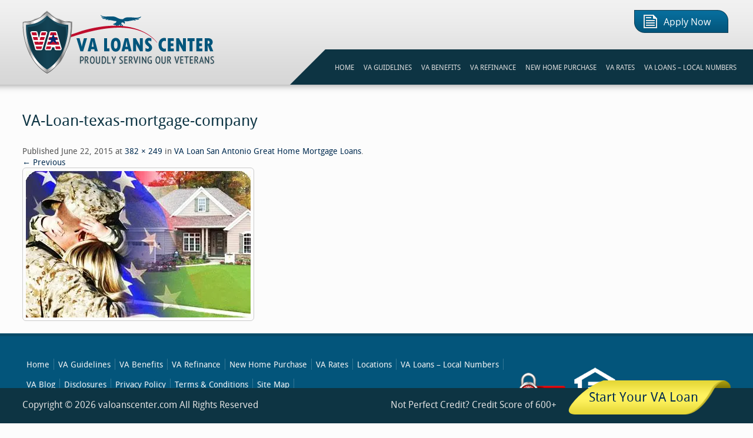

--- FILE ---
content_type: text/html; charset=UTF-8
request_url: https://www.valoanscenter.com/va-loan-san-antonio-great-home-mortgage-loans/va-loan-texas-mortgage-company/
body_size: 9320
content:
<!DOCTYPE html>
<!--[if IE 7]>
<html class="ie ie7"  xmlns="http://www.w3.org/1999/xhtml" prefix="" lang= og: http://ogp.me/ns#"en-US">
<![endif]-->
<!--[if IE 8]>
<html class="ie ie8"  xmlns="http://www.w3.org/1999/xhtml" prefix="" lang= og: http://ogp.me/ns#"en-US">
<![endif]-->
<!--[if !(IE 7) & !(IE 8)]><!-->
<html  xmlns="http://www.w3.org/1999/xhtml" prefix="" lang= og: http://ogp.me/ns#"en-US">
<!--<![endif]-->
<head>
<meta charset="UTF-8" />
<meta name="viewport" content="width=device-width" />
<meta name='robots' content='index,follow' />
<title>VA-Loan-texas-mortgage-company - VALoansCenter.Com</title>
<link rel="Shortcut Icon" href="https://www.valoanscenter.com/wp-content/themes/valoan/favicon.ico">
<link rel=icon href="https://www.valoanscenter.com/wp-content/themes/valoan/favicon.ico" type="image/x-icon">
<link rel="stylesheet" type="text/css" href="https://www.valoanscenter.com/wp-content/themes/valoan/css/responsive.css" />
<link rel="stylesheet" type="text/css" href="https://www.valoanscenter.com/wp-content/themes/valoan/css/jquery.mCustomScrollbar.css" />
<link rel="stylesheet" type="text/css" href="https://www.valoanscenter.com/wp-content/themes/valoan/css/extra.css" />
<link rel="stylesheet" type="text/css" href="https://www.valoanscenter.com/wp-content/themes/valoan/css/KJE.css" />
<link rel="profile" href="http://gmpg.org/xfn/11" />
<link rel="pingback" href="https://www.valoanscenter.com/xmlrpc.php" />
<script src="https://ajax.googleapis.com/ajax/libs/jquery/1.11.1/jquery.min.js"></script>

 <script src="https://www.valoanscenter.com/wp-content/themes/valoan/js/excanvas.js" type="text/javascript"></script>




<!-- This site is optimized with the Yoast SEO plugin v5.3.2 - https://yoast.com/wordpress/plugins/seo/ -->
<link rel="canonical" href="https://www.valoanscenter.com/va-loan-san-antonio-great-home-mortgage-loans/va-loan-texas-mortgage-company/" />
<meta property="og:locale" content="en_US" />
<meta property="og:type" content="article" />
<meta property="og:title" content="VA-Loan-texas-mortgage-company - VALoansCenter.Com" />
<meta property="og:url" content="https://www.valoanscenter.com/va-loan-san-antonio-great-home-mortgage-loans/va-loan-texas-mortgage-company/" />
<meta property="og:site_name" content="VALoansCenter.Com" />
<meta property="og:image" content="https://www.valoanscenter.com/wp-content/uploads/2015/06/VA-Loan-texas-mortgage-company.jpg" />
<meta property="og:image:secure_url" content="https://www.valoanscenter.com/wp-content/uploads/2015/06/VA-Loan-texas-mortgage-company.jpg" />
<meta name="twitter:card" content="summary" />
<meta name="twitter:title" content="VA-Loan-texas-mortgage-company - VALoansCenter.Com" />
<meta name="twitter:image" content="https://www.valoanscenter.com/wp-content/uploads/2015/06/VA-Loan-texas-mortgage-company.jpg" />
<script type='application/ld+json'>{"@context":"http:\/\/schema.org","@type":"WebSite","@id":"#website","url":"https:\/\/www.valoanscenter.com\/","name":"VALoansCenter.Com","potentialAction":{"@type":"SearchAction","target":"https:\/\/www.valoanscenter.com\/?s={search_term_string}","query-input":"required name=search_term_string"}}</script>
<!-- / Yoast SEO plugin. -->

<link rel='dns-prefetch' href='//s0.wp.com' />
<link rel='dns-prefetch' href='//secure.gravatar.com' />
<link rel='dns-prefetch' href='//fonts.googleapis.com' />
<link rel='dns-prefetch' href='//s.w.org' />
<link rel="alternate" type="application/rss+xml" title="VALoansCenter.Com &raquo; Feed" href="https://www.valoanscenter.com/feed/" />
		<script type="text/javascript">
			window._wpemojiSettings = {"baseUrl":"https:\/\/s.w.org\/images\/core\/emoji\/2.2.1\/72x72\/","ext":".png","svgUrl":"https:\/\/s.w.org\/images\/core\/emoji\/2.2.1\/svg\/","svgExt":".svg","source":{"concatemoji":"https:\/\/www.valoanscenter.com\/wp-includes\/js\/wp-emoji-release.min.js?ver=4.7.29"}};
			!function(t,a,e){var r,n,i,o=a.createElement("canvas"),l=o.getContext&&o.getContext("2d");function c(t){var e=a.createElement("script");e.src=t,e.defer=e.type="text/javascript",a.getElementsByTagName("head")[0].appendChild(e)}for(i=Array("flag","emoji4"),e.supports={everything:!0,everythingExceptFlag:!0},n=0;n<i.length;n++)e.supports[i[n]]=function(t){var e,a=String.fromCharCode;if(!l||!l.fillText)return!1;switch(l.clearRect(0,0,o.width,o.height),l.textBaseline="top",l.font="600 32px Arial",t){case"flag":return(l.fillText(a(55356,56826,55356,56819),0,0),o.toDataURL().length<3e3)?!1:(l.clearRect(0,0,o.width,o.height),l.fillText(a(55356,57331,65039,8205,55356,57096),0,0),e=o.toDataURL(),l.clearRect(0,0,o.width,o.height),l.fillText(a(55356,57331,55356,57096),0,0),e!==o.toDataURL());case"emoji4":return l.fillText(a(55357,56425,55356,57341,8205,55357,56507),0,0),e=o.toDataURL(),l.clearRect(0,0,o.width,o.height),l.fillText(a(55357,56425,55356,57341,55357,56507),0,0),e!==o.toDataURL()}return!1}(i[n]),e.supports.everything=e.supports.everything&&e.supports[i[n]],"flag"!==i[n]&&(e.supports.everythingExceptFlag=e.supports.everythingExceptFlag&&e.supports[i[n]]);e.supports.everythingExceptFlag=e.supports.everythingExceptFlag&&!e.supports.flag,e.DOMReady=!1,e.readyCallback=function(){e.DOMReady=!0},e.supports.everything||(r=function(){e.readyCallback()},a.addEventListener?(a.addEventListener("DOMContentLoaded",r,!1),t.addEventListener("load",r,!1)):(t.attachEvent("onload",r),a.attachEvent("onreadystatechange",function(){"complete"===a.readyState&&e.readyCallback()})),(r=e.source||{}).concatemoji?c(r.concatemoji):r.wpemoji&&r.twemoji&&(c(r.twemoji),c(r.wpemoji)))}(window,document,window._wpemojiSettings);
		</script>
		<style type="text/css">
img.wp-smiley,
img.emoji {
	display: inline !important;
	border: none !important;
	box-shadow: none !important;
	height: 1em !important;
	width: 1em !important;
	margin: 0 .07em !important;
	vertical-align: -0.1em !important;
	background: none !important;
	padding: 0 !important;
}
</style>
<link rel='stylesheet' id='wa_chpcs_css_file-css'  href='https://www.valoanscenter.com/wp-content/plugins/carousel-horizontal-posts-content-slider/assets/css/custom-style.css?ver=3.2.9' type='text/css' media='all' />
<link rel='stylesheet' id='contact-form-7-css'  href='https://www.valoanscenter.com/wp-content/plugins/contact-form-7/includes/css/styles.css?ver=4.9.2' type='text/css' media='all' />
<link rel='stylesheet' id='layerslider-css'  href='https://www.valoanscenter.com/wp-content/plugins/layersliderwp_v.5.1.1/static/css/layerslider.css?ver=5.1.1' type='text/css' media='all' />
<link rel='stylesheet' id='ls-google-fonts-css'  href='https://fonts.googleapis.com/css?family=Lato:100,300,regular,700,900|Open+Sans:300|Indie+Flower:regular|Oswald:300,regular,700&#038;subset=latin,latin-ext' type='text/css' media='all' />
<link rel='stylesheet' id='dashicons-css'  href='https://www.valoanscenter.com/wp-includes/css/dashicons.min.css?ver=4.7.29' type='text/css' media='all' />
<link rel='stylesheet' id='twentytwelve-fonts-css'  href='https://fonts.googleapis.com/css?family=Open+Sans:400italic,700italic,400,700&#038;subset=latin,latin-ext' type='text/css' media='all' />
<link rel='stylesheet' id='twentytwelve-style-css'  href='https://www.valoanscenter.com/wp-content/themes/valoan/style.css?ver=4.7.29' type='text/css' media='all' />
<!--[if lt IE 9]>
<link rel='stylesheet' id='twentytwelve-ie-css'  href='https://www.valoanscenter.com/wp-content/themes/valoan/css/ie.css?ver=20121010' type='text/css' media='all' />
<![endif]-->
<link rel='stylesheet' id='jetpack-widget-social-icons-styles-css'  href='https://www.valoanscenter.com/wp-content/plugins/jetpack/modules/widgets/social-icons/social-icons.css?ver=20170506' type='text/css' media='all' />
<link rel='stylesheet' id='jetpack_css-css'  href='https://www.valoanscenter.com/wp-content/plugins/jetpack/css/jetpack.css?ver=6.5.3' type='text/css' media='all' />
<script type='text/javascript'>
/* <![CDATA[ */
window.CKEDITOR_BASEPATH = "https://www.valoanscenter.com/wp-content/plugins/ckeditor-for-wordpress/ckeditor/";
var ckeditorSettings = { "textarea_id": "comment", "pluginPath": "https:\/\/www.valoanscenter.com\/wp-content\/plugins\/ckeditor-for-wordpress\/", "autostart": true, "excerpt_state": false, "qtransEnabled": false, "outputFormat": { "indent": true, "breakBeforeOpen": true, "breakAfterOpen": true, "breakBeforeClose": true, "breakAfterClose": true }, "configuration": { "height": "160px", "skin": "moono", "scayt_autoStartup": false, "entities": true, "entities_greek": true, "entities_latin": true, "toolbar": "WordpressBasic", "templates_files": [ "https:\/\/www.valoanscenter.com\/wp-content\/plugins\/ckeditor-for-wordpress\/ckeditor.templates.js" ], "stylesCombo_stylesSet": "wordpress:https:\/\/www.valoanscenter.com\/wp-content\/plugins\/ckeditor-for-wordpress\/ckeditor.styles.js", "allowedContent": true, "customConfig": "https:\/\/www.valoanscenter.com\/wp-content\/plugins\/ckeditor-for-wordpress\/ckeditor.config.js" }, "externalPlugins": [  ], "additionalButtons": [  ] }
/* ]]> */
</script><style type="text/css">
			#content table.cke_editor { margin:0; }
			#content table.cke_editor tr td { padding:0;border:0; }
		</style><script type='text/javascript' src='https://www.valoanscenter.com/wp-includes/js/jquery/jquery.js?ver=1.12.4'></script>
<script type='text/javascript' src='https://www.valoanscenter.com/wp-includes/js/jquery/jquery-migrate.min.js?ver=1.4.1'></script>
<script type='text/javascript' src='https://www.valoanscenter.com/wp-content/plugins/layersliderwp_v.5.1.1/static/js/layerslider.kreaturamedia.jquery.js?ver=5.1.1'></script>
<script type='text/javascript' src='https://www.valoanscenter.com/wp-content/plugins/layersliderwp_v.5.1.1/static/js/greensock.js?ver=1.11.2'></script>
<script type='text/javascript' src='https://www.valoanscenter.com/wp-content/plugins/layersliderwp_v.5.1.1/static/js/layerslider.transitions.js?ver=5.1.1'></script>
<script type='text/javascript' src='https://www.valoanscenter.com/wp-content/plugins/wonderplugin-lightbox/engine/wonderpluginlightbox.js?ver=1.7'></script>
<script type='text/javascript' src='https://www.valoanscenter.com/wp-content/plugins/ckeditor-for-wordpress/ckeditor/ckeditor.js?t=F7J8&#038;ver=4.5.3.3'></script>
<script type='text/javascript' src='https://www.valoanscenter.com/wp-content/plugins/ckeditor-for-wordpress/includes/ckeditor.utils.js?t=F7J8&#038;ver=4.5.3.3'></script>
<link rel='https://api.w.org/' href='https://www.valoanscenter.com/wp-json/' />
<link rel="EditURI" type="application/rsd+xml" title="RSD" href="https://www.valoanscenter.com/xmlrpc.php?rsd" />
<link rel="wlwmanifest" type="application/wlwmanifest+xml" href="https://www.valoanscenter.com/wp-includes/wlwmanifest.xml" /> 
<meta name="generator" content="WordPress 4.7.29" />
<link rel='shortlink' href='https://wp.me/a7ExZa-4g' />
<link rel="alternate" type="application/json+oembed" href="https://www.valoanscenter.com/wp-json/oembed/1.0/embed?url=https%3A%2F%2Fwww.valoanscenter.com%2Fva-loan-san-antonio-great-home-mortgage-loans%2Fva-loan-texas-mortgage-company%2F" />
<link rel="alternate" type="text/xml+oembed" href="https://www.valoanscenter.com/wp-json/oembed/1.0/embed?url=https%3A%2F%2Fwww.valoanscenter.com%2Fva-loan-san-antonio-great-home-mortgage-loans%2Fva-loan-texas-mortgage-company%2F&#038;format=xml" />

<!-- Google Webmaster Tools plugin for WordPress -->
<meta name="google-site-verification" content="3dYxj1yVQBGU5Q6ILEYSqKgqC_szytvyOCZH82d30_Y" />

<link rel='dns-prefetch' href='//v0.wordpress.com'/>
<link rel='dns-prefetch' href='//i0.wp.com'/>
<link rel='dns-prefetch' href='//i1.wp.com'/>
<link rel='dns-prefetch' href='//i2.wp.com'/>
<style type='text/css'>img#wpstats{display:none}</style> <script type="application/javascript">
 /***************************** Co - application ************************************/
			function coapplication(coapplicant) { 
				document.getElementById("CO-APPLICANT").style.display = 'none';	
				if(coapplicant == "Yes") {			
					document.getElementById("CO-APPLICANT").style.display = 'Block';
				}
				else {
					document.getElementById("CO-APPLICANT").style.display = 'none';
				}
			} 
			/***************************** End ************************************/
</script>
<script>
  (function(i,s,o,g,r,a,m){i['GoogleAnalyticsObject']=r;i[r]=i[r]||function(){
  (i[r].q=i[r].q||[]).push(arguments)},i[r].l=1*new Date();a=s.createElement(o),
  m=s.getElementsByTagName(o)[0];a.async=1;a.src=g;m.parentNode.insertBefore(a,m)
  })(window,document,'script','//www.google-analytics.com/analytics.js','ga');

  ga('create', 'UA-41047038-1', 'valoanscenter.com');
  ga('send', 'pageview');

</script>

<link rel="stylesheet" href="https://fonts.googleapis.com/css?family=Arimo:400|Quattrocento+Sans:400&subset=latin" type="text/css" /><link rel="stylesheet" href="https://www.valoanscenter.com/wp-content/cache/css/static/237ab4c770089f977e7151e627797988.css" type="text/css" /><script type="text/javascript">
(function (w, d, u) {
    if(w.njQuery === u){
        w.bindNextendQ = [];
    
        function pushToReady(x) {
            w.bindNextendQ.push([alias.handler,"ready", x]);
        }
        
        function pushToLoad(x) {
            w.bindNextendQ.push([alias.handler,"load", x]);
        }

        var alias = {
            handler: w,
            ready: pushToReady,
            load: pushToLoad
        }

        w.njQuery = function (handler) {
            alias.handler = handler;
            return alias;
        }
    }
})(window, document);
              </script></head>

<script src="https://www.valoanscenter.com/wp-content/themes/valoan/js/jquery.mCustomScrollbar.min.js" type="text/javascript"></script>

<!--[if lt IE 9]>
<script src="https://www.valoanscenter.com/wp-content/themes/valoan/js/html5.js" type="text/javascript"></script>
<![endif]-->

<script type="text/javascript" src="https://www.valoanscenter.com/wp-content/themes/valoan/js/theme.js"></script>
<body class="attachment attachment-template-default attachmentid-264 attachment-jpeg custom-font-enabled">

<div id="hs_page" class="hs_wrapper">
	<header id="masthead" class="site-header" role="banner">
    	<div class="header_bg">
            <div class="header">
                <div class="left">
                    <a class="home-link" href="https://www.valoanscenter.com/" title="VALoansCenter.Com" rel="home">
                        <img src="https://www.valoanscenter.com/wp-content/themes/valoan/images/logo.png" alt="VALoansCenter.Com" />
                    </a> 
                </div>  
                <div class="right">
                    <div class="header_top">
                        <div class="header-applynow"><aside id="black-studio-tinymce-3" class="widget widget_black_studio_tinymce"><h3 class="widget-title">Apply Now &#038; E-mail</h3><div class="textwidget"><ul>
	<li class="apply_now"><a href="https://www.valoanscenter.com/apply-now/">Apply Now</a></li>
</ul></div></aside></div>                    </div>                
                    <div id="navbar" class="navbar">
                        <nav id="site-navigation" class="navigation main-navigation" role="navigation">
                            <div class="menu-main-menu-container"><ul id="menu-main-menu" class="nav-menu"><li id="menu-item-21" class="menu-item menu-item-type-post_type menu-item-object-page menu-item-home menu-item-21"><a href="https://www.valoanscenter.com/">HOME</a></li>
<li id="menu-item-24" class="menu-item menu-item-type-post_type menu-item-object-page menu-item-has-children menu-item-24"><a href="https://www.valoanscenter.com/va-guidelines/">VA GUIDELINES</a>
<ul class="sub-menu">
	<li id="menu-item-120" class="menu-item menu-item-type-post_type menu-item-object-page menu-item-120"><a href="https://www.valoanscenter.com/va-loan-eligibility/">VA Loan Eligibility</a></li>
	<li id="menu-item-123" class="menu-item menu-item-type-post_type menu-item-object-page menu-item-123"><a href="https://www.valoanscenter.com/veterans-get-a-mortgage/">VA Loan Eligibility Map</a></li>
</ul>
</li>
<li id="menu-item-23" class="menu-item menu-item-type-post_type menu-item-object-page menu-item-has-children menu-item-23"><a href="https://www.valoanscenter.com/benefits-of-va-loans/">VA BENEFITS</a>
<ul class="sub-menu">
	<li id="menu-item-429" class="menu-item menu-item-type-post_type menu-item-object-page menu-item-429"><a href="https://www.valoanscenter.com/va-loans-programs/">VA Loans Programs</a></li>
</ul>
</li>
<li id="menu-item-27" class="menu-item menu-item-type-post_type menu-item-object-page menu-item-has-children menu-item-27"><a href="https://www.valoanscenter.com/va-refinance/">VA REFINANCE</a>
<ul class="sub-menu">
	<li id="menu-item-140" class="menu-item menu-item-type-post_type menu-item-object-page menu-item-140"><a href="https://www.valoanscenter.com/va-streamline-refinance-loan/">VA Streamline Refinance loan</a></li>
	<li id="menu-item-139" class="menu-item menu-item-type-post_type menu-item-object-page menu-item-139"><a href="https://www.valoanscenter.com/va-streamline-refinance/">VA Streamline Refinance</a></li>
	<li id="menu-item-138" class="menu-item menu-item-type-post_type menu-item-object-page menu-item-138"><a href="https://www.valoanscenter.com/home-refinancing-programs-using-va-loans/">Refinancing Programs</a></li>
</ul>
</li>
<li id="menu-item-22" class="menu-item menu-item-type-post_type menu-item-object-page menu-item-has-children menu-item-22"><a href="https://www.valoanscenter.com/new-home-purchase/">NEW HOME PURCHASE</a>
<ul class="sub-menu">
	<li id="menu-item-172" class="menu-item menu-item-type-post_type menu-item-object-page menu-item-172"><a href="https://www.valoanscenter.com/first-time-home-buyer/">First Time Home Buyer</a></li>
	<li id="menu-item-524" class="menu-item menu-item-type-post_type menu-item-object-page menu-item-524"><a href="https://www.valoanscenter.com/buying-a-home/">Buying a Home</a></li>
	<li id="menu-item-170" class="menu-item menu-item-type-post_type menu-item-object-page menu-item-170"><a href="https://www.valoanscenter.com/home-va-loan-process/">VA Home Loan Process</a></li>
	<li id="menu-item-169" class="menu-item menu-item-type-post_type menu-item-object-page menu-item-169"><a href="https://www.valoanscenter.com/va-blog/">Tips for Home Buyers</a></li>
</ul>
</li>
<li id="menu-item-26" class="menu-item menu-item-type-post_type menu-item-object-page menu-item-has-children menu-item-26"><a href="https://www.valoanscenter.com/va-rates/">VA RATES</a>
<ul class="sub-menu">
	<li id="menu-item-214" class="menu-item menu-item-type-post_type menu-item-object-page menu-item-214"><a href="https://www.valoanscenter.com/va-loan-calculator/">VA Loan Calculator</a></li>
	<li id="menu-item-519" class="menu-item menu-item-type-post_type menu-item-object-page menu-item-519"><a href="https://www.valoanscenter.com/bi-weekly-payment-calculator/">Bi-Weekly Payment Calculator</a></li>
	<li id="menu-item-518" class="menu-item menu-item-type-post_type menu-item-object-page menu-item-518"><a href="https://www.valoanscenter.com/mortgage-comparison/">Mortgage Comparison</a></li>
	<li id="menu-item-517" class="menu-item menu-item-type-post_type menu-item-object-page menu-item-517"><a href="https://www.valoanscenter.com/refinance-interest-savings/">Refinance Interest Savings</a></li>
	<li id="menu-item-516" class="menu-item menu-item-type-post_type menu-item-object-page menu-item-516"><a href="https://www.valoanscenter.com/rent-vs-buy/">Rent Vs Buy</a></li>
</ul>
</li>
<li id="menu-item-417" class="menu-item menu-item-type-post_type menu-item-object-page menu-item-417"><a href="https://www.valoanscenter.com/va-loans-local-numbers/">VA Loans – Local Numbers</a></li>
</ul></div>                        </nav><!-- #site-navigation -->
                    </div><!-- #navbar -->
                    <div class="resp_menu">
                    <a class="toogle_menu" href="javascript:void(0)">Menu</a>
                    <aside id="nextendaccordionmenuwidget-2" class="widget NextendAccordionMenuWidget"><h3 class="widget-title"> Accordion Menu Widget</h3><div id="nextend-accordion-menu-nextendaccordionmenuwidget-2" class="noscript ">
  <div class="nextend-accordion-menu-inner ">
        <div class="nextend-accordion-menu-inner-container">
    <dl class="level1 ">
  <dt class="level1 nextend-nav-21 notparent   first" data-menuid="21">
    <span class="outer">
      <span class="inner">
        <a  href="https://www.valoanscenter.com/"><span>HOME</span></a>      </span>
    </span>
  </dt>
  <dd class="level1 nextend-nav-21 notparent   first">
  </dd>  <dt class="level1 nextend-nav-24 parent  " data-menuid="24">
    <span class="outer">
      <span class="inner">
        <a  href="https://www.valoanscenter.com/va-guidelines/"><span>VA GUIDELINES</span></a>      </span>
    </span>
  </dt>
  <dd class="level1 nextend-nav-24 parent  ">
  <dl class="level2 ">
  <dt class="level2 nextend-nav-120 notparent   first" data-menuid="120">
    <span class="outer">
      <span class="inner">
        <a  href="https://www.valoanscenter.com/va-loan-eligibility/"><span>VA Loan Eligibility</span></a>      </span>
    </span>
  </dt>
  <dd class="level2 nextend-nav-120 notparent   first">
  </dd>  <dt class="level2 nextend-nav-123 notparent   last" data-menuid="123">
    <span class="outer">
      <span class="inner">
        <a  href="https://www.valoanscenter.com/veterans-get-a-mortgage/"><span>VA Loan Eligibility Map</span></a>      </span>
    </span>
  </dt>
  <dd class="level2 nextend-nav-123 notparent   last">
  </dd></dl></dd>  <dt class="level1 nextend-nav-23 parent  " data-menuid="23">
    <span class="outer">
      <span class="inner">
        <a  href="https://www.valoanscenter.com/benefits-of-va-loans/"><span>VA BENEFITS</span></a>      </span>
    </span>
  </dt>
  <dd class="level1 nextend-nav-23 parent  ">
  <dl class="level2 ">
  <dt class="level2 nextend-nav-429 notparent   first last" data-menuid="429">
    <span class="outer">
      <span class="inner">
        <a  href="https://www.valoanscenter.com/va-loans-programs/"><span>VA Loans Programs</span></a>      </span>
    </span>
  </dt>
  <dd class="level2 nextend-nav-429 notparent   first last">
  </dd></dl></dd>  <dt class="level1 nextend-nav-27 parent  " data-menuid="27">
    <span class="outer">
      <span class="inner">
        <a  href="https://www.valoanscenter.com/va-refinance/"><span>VA REFINANCE</span></a>      </span>
    </span>
  </dt>
  <dd class="level1 nextend-nav-27 parent  ">
  <dl class="level2 ">
  <dt class="level2 nextend-nav-140 notparent   first" data-menuid="140">
    <span class="outer">
      <span class="inner">
        <a  href="https://www.valoanscenter.com/va-streamline-refinance-loan/"><span>VA Streamline Refinance loan</span></a>      </span>
    </span>
  </dt>
  <dd class="level2 nextend-nav-140 notparent   first">
  </dd>  <dt class="level2 nextend-nav-139 notparent  " data-menuid="139">
    <span class="outer">
      <span class="inner">
        <a  href="https://www.valoanscenter.com/va-streamline-refinance/"><span>VA Streamline Refinance</span></a>      </span>
    </span>
  </dt>
  <dd class="level2 nextend-nav-139 notparent  ">
  </dd>  <dt class="level2 nextend-nav-138 notparent   last" data-menuid="138">
    <span class="outer">
      <span class="inner">
        <a  href="https://www.valoanscenter.com/home-refinancing-programs-using-va-loans/"><span>Refinancing Programs</span></a>      </span>
    </span>
  </dt>
  <dd class="level2 nextend-nav-138 notparent   last">
  </dd></dl></dd>  <dt class="level1 nextend-nav-22 parent  " data-menuid="22">
    <span class="outer">
      <span class="inner">
        <a  href="https://www.valoanscenter.com/new-home-purchase/"><span>NEW HOME PURCHASE</span></a>      </span>
    </span>
  </dt>
  <dd class="level1 nextend-nav-22 parent  ">
  <dl class="level2 ">
  <dt class="level2 nextend-nav-172 notparent   first" data-menuid="172">
    <span class="outer">
      <span class="inner">
        <a  href="https://www.valoanscenter.com/first-time-home-buyer/"><span>First Time Home Buyer</span></a>      </span>
    </span>
  </dt>
  <dd class="level2 nextend-nav-172 notparent   first">
  </dd>  <dt class="level2 nextend-nav-524 notparent  " data-menuid="524">
    <span class="outer">
      <span class="inner">
        <a  href="https://www.valoanscenter.com/buying-a-home/"><span>Buying a Home</span></a>      </span>
    </span>
  </dt>
  <dd class="level2 nextend-nav-524 notparent  ">
  </dd>  <dt class="level2 nextend-nav-170 notparent  " data-menuid="170">
    <span class="outer">
      <span class="inner">
        <a  href="https://www.valoanscenter.com/home-va-loan-process/"><span>VA Home Loan Process</span></a>      </span>
    </span>
  </dt>
  <dd class="level2 nextend-nav-170 notparent  ">
  </dd>  <dt class="level2 nextend-nav-169 notparent   last" data-menuid="169">
    <span class="outer">
      <span class="inner">
        <a  href="https://www.valoanscenter.com/va-blog/"><span>Tips for Home Buyers</span></a>      </span>
    </span>
  </dt>
  <dd class="level2 nextend-nav-169 notparent   last">
  </dd></dl></dd>  <dt class="level1 nextend-nav-26 parent  " data-menuid="26">
    <span class="outer">
      <span class="inner">
        <a  href="https://www.valoanscenter.com/va-rates/"><span>VA RATES</span></a>      </span>
    </span>
  </dt>
  <dd class="level1 nextend-nav-26 parent  ">
  <dl class="level2 ">
  <dt class="level2 nextend-nav-214 notparent   first" data-menuid="214">
    <span class="outer">
      <span class="inner">
        <a  href="https://www.valoanscenter.com/va-loan-calculator/"><span>VA Loan Calculator</span></a>      </span>
    </span>
  </dt>
  <dd class="level2 nextend-nav-214 notparent   first">
  </dd>  <dt class="level2 nextend-nav-519 notparent  " data-menuid="519">
    <span class="outer">
      <span class="inner">
        <a  href="https://www.valoanscenter.com/bi-weekly-payment-calculator/"><span>Bi-Weekly Payment Calculator</span></a>      </span>
    </span>
  </dt>
  <dd class="level2 nextend-nav-519 notparent  ">
  </dd>  <dt class="level2 nextend-nav-518 notparent  " data-menuid="518">
    <span class="outer">
      <span class="inner">
        <a  href="https://www.valoanscenter.com/mortgage-comparison/"><span>Mortgage Comparison</span></a>      </span>
    </span>
  </dt>
  <dd class="level2 nextend-nav-518 notparent  ">
  </dd>  <dt class="level2 nextend-nav-517 notparent  " data-menuid="517">
    <span class="outer">
      <span class="inner">
        <a  href="https://www.valoanscenter.com/refinance-interest-savings/"><span>Refinance Interest Savings</span></a>      </span>
    </span>
  </dt>
  <dd class="level2 nextend-nav-517 notparent  ">
  </dd>  <dt class="level2 nextend-nav-516 notparent   last" data-menuid="516">
    <span class="outer">
      <span class="inner">
        <a  href="https://www.valoanscenter.com/rent-vs-buy/"><span>Rent Vs Buy</span></a>      </span>
    </span>
  </dt>
  <dd class="level2 nextend-nav-516 notparent   last">
  </dd></dl></dd>  <dt class="level1 nextend-nav-417 notparent   last" data-menuid="417">
    <span class="outer">
      <span class="inner">
        <a  href="https://www.valoanscenter.com/va-loans-local-numbers/"><span>VA Loans – Local Numbers</span></a>      </span>
    </span>
  </dt>
  <dd class="level1 nextend-nav-417 notparent   last">
  </dd>    </dl>
    </div>
  </div>
</div></aside>                    </div>
                </div>  
            </div>  
        </div> 
                	</header><!-- #masthead -->
	
	<div id="main" class="wrapper">
	<div id="primary" class="site-content">
		<div id="content" role="main">

		
				<article id="post-264" class="image-attachment post-264 attachment type-attachment status-inherit hentry">
					<header class="entry-header">
						<h1 class="entry-title">VA-Loan-texas-mortgage-company</h1>

						<footer class="entry-meta">
							<span class="meta-prep meta-prep-entry-date">Published </span> <span class="entry-date"><time class="entry-date" datetime="2015-06-22T06:23:50+00:00">June 22, 2015</time></span> at <a href="https://www.valoanscenter.com/wp-content/uploads/2015/06/VA-Loan-texas-mortgage-company.jpg" title="Link to full-size image">382 &times; 249</a> in <a href="https://www.valoanscenter.com/va-loan-san-antonio-great-home-mortgage-loans/" title="Return to VA Loan San Antonio Great Home Mortgage Loans" rel="gallery">VA Loan San Antonio Great Home Mortgage Loans</a>.													</footer><!-- .entry-meta -->

						<nav id="image-navigation" class="navigation" role="navigation">
							<span class="previous-image"><a href='https://www.valoanscenter.com/va-loan-san-antonio-great-home-mortgage-loans/va-home-loan/'>&larr; Previous</a></span>
							<span class="next-image"></span>
						</nav><!-- #image-navigation -->
					</header><!-- .entry-header -->

					<div class="entry-content">

						<div class="entry-attachment">
							<div class="attachment">
								<a href="https://www.valoanscenter.com/va-loan-san-antonio-great-home-mortgage-loans/va-home-loan/" title="VA-Loan-texas-mortgage-company" rel="attachment"><img width="382" height="249" src="https://i1.wp.com/www.valoanscenter.com/wp-content/uploads/2015/06/VA-Loan-texas-mortgage-company.jpg?fit=382%2C249&amp;ssl=1" class="attachment-960x960 size-960x960" alt="" srcset="https://i1.wp.com/www.valoanscenter.com/wp-content/uploads/2015/06/VA-Loan-texas-mortgage-company.jpg?w=382&amp;ssl=1 382w, https://i1.wp.com/www.valoanscenter.com/wp-content/uploads/2015/06/VA-Loan-texas-mortgage-company.jpg?resize=300%2C196&amp;ssl=1 300w" sizes="(max-width: 382px) 100vw, 382px" data-attachment-id="264" data-permalink="https://www.valoanscenter.com/va-loan-san-antonio-great-home-mortgage-loans/va-loan-texas-mortgage-company/" data-orig-file="https://i1.wp.com/www.valoanscenter.com/wp-content/uploads/2015/06/VA-Loan-texas-mortgage-company.jpg?fit=382%2C249&amp;ssl=1" data-orig-size="382,249" data-comments-opened="0" data-image-meta="{&quot;aperture&quot;:&quot;0&quot;,&quot;credit&quot;:&quot;&quot;,&quot;camera&quot;:&quot;&quot;,&quot;caption&quot;:&quot;&quot;,&quot;created_timestamp&quot;:&quot;0&quot;,&quot;copyright&quot;:&quot;&quot;,&quot;focal_length&quot;:&quot;0&quot;,&quot;iso&quot;:&quot;0&quot;,&quot;shutter_speed&quot;:&quot;0&quot;,&quot;title&quot;:&quot;&quot;,&quot;orientation&quot;:&quot;0&quot;}" data-image-title="VA-Loan-texas-mortgage-company" data-image-description="" data-medium-file="https://i1.wp.com/www.valoanscenter.com/wp-content/uploads/2015/06/VA-Loan-texas-mortgage-company.jpg?fit=300%2C196&amp;ssl=1" data-large-file="https://i1.wp.com/www.valoanscenter.com/wp-content/uploads/2015/06/VA-Loan-texas-mortgage-company.jpg?fit=382%2C249&amp;ssl=1" /></a>

															</div><!-- .attachment -->

						</div><!-- .entry-attachment -->

						<div class="entry-description">
																				</div><!-- .entry-description -->

					</div><!-- .entry-content -->

				</article><!-- #post -->

				
			
		</div><!-- #content -->
	</div><!-- #primary -->


	</div><!-- #main .wrapper -->

    
	<footer id="footer_content" role="contentinfo">

    <div class="footer-top">

        <div class="site-bottom-top">

            <div class="site-bottom-menu-content">

            	<div class="site-footer-menu">

                	<a href="javascript:void(0)" class="foot_menu">Menu</a>

                 <div class="menu-footer-menu-container"><ul id="menu-footer-menu" class="footer-menu"><li id="menu-item-65" class="menu-item menu-item-type-post_type menu-item-object-page menu-item-home menu-item-65"><a href="https://www.valoanscenter.com/">Home</a></li>
<li id="menu-item-64" class="menu-item menu-item-type-post_type menu-item-object-page menu-item-64"><a href="https://www.valoanscenter.com/va-guidelines/">VA Guidelines</a></li>
<li id="menu-item-63" class="menu-item menu-item-type-post_type menu-item-object-page menu-item-63"><a href="https://www.valoanscenter.com/benefits-of-va-loans/">VA Benefits</a></li>
<li id="menu-item-62" class="menu-item menu-item-type-post_type menu-item-object-page menu-item-62"><a href="https://www.valoanscenter.com/va-refinance/">VA Refinance</a></li>
<li id="menu-item-61" class="menu-item menu-item-type-post_type menu-item-object-page menu-item-61"><a href="https://www.valoanscenter.com/new-home-purchase/">New Home Purchase</a></li>
<li id="menu-item-59" class="menu-item menu-item-type-post_type menu-item-object-page menu-item-59"><a href="https://www.valoanscenter.com/va-rates/">VA Rates</a></li>
<li id="menu-item-434" class="menu-item menu-item-type-post_type menu-item-object-page menu-item-434"><a href="https://www.valoanscenter.com/veterans-get-a-mortgage/">Locations</a></li>
<li id="menu-item-427" class="menu-item menu-item-type-post_type menu-item-object-page menu-item-427"><a href="https://www.valoanscenter.com/va-loans-local-numbers/">VA Loans – Local Numbers</a></li>
<li id="menu-item-433" class="menu-item menu-item-type-post_type menu-item-object-page menu-item-433"><a href="https://www.valoanscenter.com/va-blog/">VA Blog</a></li>
<li id="menu-item-426" class="menu-item menu-item-type-post_type menu-item-object-page menu-item-426"><a href="https://www.valoanscenter.com/licensing/">Disclosures</a></li>
<li id="menu-item-425" class="menu-item menu-item-type-post_type menu-item-object-page menu-item-425"><a href="https://www.valoanscenter.com/privacy-policy/">Privacy Policy</a></li>
<li id="menu-item-424" class="menu-item menu-item-type-post_type menu-item-object-page menu-item-424"><a href="https://www.valoanscenter.com/terms-conditions/">Terms &#038; Conditions</a></li>
<li id="menu-item-575" class="menu-item menu-item-type-custom menu-item-object-custom menu-item-575"><a href="https://www.valoanscenter.com/sitemap_index.xml">Site Map</a></li>
</ul></div>
                 </div>

                <div class="footer_loan_menu"><aside id="black-studio-tinymce-10" class="widget widget_black_studio_tinymce"><h3 class="widget-title">VA Loans Center</h3><div class="textwidget"><h3>VA Loans Center :</h3>
<ul>
<li><a href="https://www.valoanscenter.com/what-is-a-va-loan/">What is a VA Loan?</a></li>
<li><a href="https://www.valoanscenter.com/va-loan-eligibility/">Eligibility</a></li>
<li><a href="https://www.valoanscenter.com/why-a-va-loan/">Why a VA Loan?</a></li>
<li class="wpitem165"><a href="https://www.valoanscenter.com/home-va-loan-process/">Home Loan Process</a></li>
</ul>
</div></aside></div><div class="footer_va_benefits"><aside id="black-studio-tinymce-11" class="widget widget_black_studio_tinymce"><h3 class="widget-title">VA Benefits</h3><div class="textwidget"><h3>VA Benefits :</h3>
<ul>
<li><a href="https://www.valoanscenter.com/first-time-home-buyer/">First Time Home Buyer</a></li>
<li><a href="https://www.valoanscenter.com/va-loan-rates-for-home-mortgage/">VA Loan Rates</a></li>
<li class="wpitem157"><a href="https://www.valoanscenter.com/get-started/">Get Started</a></li>
</ul>
</div></aside></div>
            </div>            

            <div class="site-bottom-social-content">

                <div class="footer_secure"><aside id="black-studio-tinymce-13" class="widget widget_black_studio_tinymce"><h3 class="widget-title">Secure</h3><div class="textwidget"><div class="comodohover">
<h2>Comodo Secure Website</h2>
<h3>Website Warranty up to $250,000</h3>
<div class="comodoinner">
<table border="0" cellspacing="0" cellpadding="0">
<tbody>
<tr>
<td class="comodologo"><img class="alignnone size-full wp-image-2477" src="https://i1.wp.com/www.valoanscenter.com/wp-content/uploads/2015/06/comodo.png?resize=74%2C88&#038;ssl=1" alt="footer_logo1" width="74" height="88" data-recalc-dims="1" /></td>
<td><a href="https://www.comodo.com/" target="_blank">https://www.comodo.com/</a></p>
<p>This website uses a Comodo SSL<br />
certificate to protect online<br />
transactions with the highest<br />
strength encryption</td>
</tr>
<tr>
<td colspan="2">US Patent Number 7,603,699</p>
<p>Certificate validity checked at : 10-July 2015</p>
<p>05:16:54 GMT</p>
<p>© Comodo CA Ltd. IdAuthorityTM</td>
</tr>
</tbody>
</table>
</div>
</div>
<p><img class="alignnone size-full wp-image-66 comodologo" src="https://i1.wp.com/www.valoanscenter.com/wp-content/uploads/2015/06/comodo.png?w=960&#038;ssl=1" alt="comodo" data-recalc-dims="1" /><img class="alignnone size-medium wp-image-67" src="https://i1.wp.com/www.valoanscenter.com/wp-content/uploads/2015/06/equal_housinglogo.png?fit=300%2C300&#038;ssl=1" alt="equal_housinglogo" data-recalc-dims="1" /></p>
<p>VALoansCenter is not affiliated with any government agencies.</p>
</div></aside></div>
            </div>

        </div>

    </div>

    <div class="footer-bottom">

        <div class="site-bottom">

            <div class="site-bottom-content">

                <div class="get_started"><aside id="black-studio-tinymce-9" class="widget widget_black_studio_tinymce"><h3 class="widget-title">Get Started</h3><div class="textwidget"><p>Not Perfect Credit? Credit Score of 600+</p>
<div class="get"><a href="https://www.valoanscenter.com/apply-now/">Start Your VA Loan</a></div>
</div></aside></div>
                <div class="copyright">

                    <p>Copyright &copy; 2026 valoanscenter.com All Rights Reserved</p>

                </div>

            </div>

        </div>

    </div>		        

	</footer><!-- #colophon -->



</div><!-- #page -->







<script type="text/javascript" src="https://www.formbuilder123.com/media/api/dforms.min.js"></script>
<script type="text/javascript">
    var jQuery = jQuery.noConflict();
    jQuery(document).ready(function () {
                 jQuery("#dfulform").dforms({key:"8db7469c220b4b8fe8070a2a3edfb61e"});
     jQuery("#widgetform").dforms({key:"6070b66536d04cc9a70ca36ac6a2ea42"});
        });
</script>

   



<div id="wonderpluginlightbox_options" data-skinsfoldername="skins/default/"  data-jsfolder="https://www.valoanscenter.com/wp-content/plugins/wonderplugin-lightbox/engine/" data-responsive="true" data-autoplay="true" data-html5player="true" data-overlaybgcolor="#000" data-overlayopacity="0.8" data-bgcolor="#FFF" data-borderradius="0" data-thumbwidth="96" data-thumbheight="72" data-thumbtopmargin="12" data-thumbbottommargin="12" data-barheight="48" data-showtitle="true" data-titlebottomcss="{color:#333; font-size:14px; font-family:Armata,sans-serif,Arial; overflow:hidden; text-align:left;}" data-showdescription="true" data-descriptionbottomcss="{color:#333; font-size:12px; font-family:Arial,Helvetica,sans-serif; overflow:hidden; text-align:left; margin:4px 0px 0px; padding: 0px;}" style="display:none;"></div><div class="wonderplugin-engine"><a href="http://www.wonderplugin.com/wordpress-lightbox/" title="WordPress Video Lightbox">WordPress Video Lightbox</a></div>	<div style="display:none">
	</div>
<link rel='stylesheet' id='colorbox-style-css'  href='https://www.valoanscenter.com/wp-content/plugins/dform//media/css/colorbox.css?ver=4.7.29' type='text/css' media='all' />
<link rel='stylesheet' id='form-style-css'  href='https://www.valoanscenter.com/wp-content/plugins/dform//media/css/dform.css?ver=4.7.29' type='text/css' media='all' />
<script type='text/javascript' src='https://www.valoanscenter.com/wp-content/plugins/jetpack/_inc/build/photon/photon.min.js?ver=20130122'></script>
<script type='text/javascript' src='https://www.valoanscenter.com/wp-content/plugins/carousel-horizontal-posts-content-slider/assets/js/caroufredsel/jquery.transit.min.js?ver=3.2.9'></script>
<script type='text/javascript' src='https://www.valoanscenter.com/wp-content/plugins/carousel-horizontal-posts-content-slider/assets/js/caroufredsel/jquery.lazyload.min.js?ver=3.2.9'></script>
<script type='text/javascript' src='https://www.valoanscenter.com/wp-content/plugins/carousel-horizontal-posts-content-slider/assets/js/caroufredsel/jquery.carouFredSel-6.2.1-packed.js?ver=3.2.9'></script>
<script type='text/javascript' src='https://www.valoanscenter.com/wp-content/plugins/carousel-horizontal-posts-content-slider/assets/js/caroufredsel/jquery.touchSwipe.min.js?ver=3.2.9'></script>
<script type='text/javascript'>
/* <![CDATA[ */
var wpcf7 = {"apiSettings":{"root":"https:\/\/www.valoanscenter.com\/wp-json\/contact-form-7\/v1","namespace":"contact-form-7\/v1"},"recaptcha":{"messages":{"empty":"Please verify that you are not a robot."}}};
/* ]]> */
</script>
<script type='text/javascript' src='https://www.valoanscenter.com/wp-content/plugins/contact-form-7/includes/js/scripts.js?ver=4.9.2'></script>
<script type='text/javascript' src='https://s0.wp.com/wp-content/js/devicepx-jetpack.js?ver=202604'></script>
<script type='text/javascript' src='https://secure.gravatar.com/js/gprofiles.js?ver=2026Janaa'></script>
<script type='text/javascript'>
/* <![CDATA[ */
var WPGroHo = {"my_hash":""};
/* ]]> */
</script>
<script type='text/javascript' src='https://www.valoanscenter.com/wp-content/plugins/jetpack/modules/wpgroho.js?ver=4.7.29'></script>
<script type='text/javascript' src='https://www.valoanscenter.com/wp-content/themes/valoan/js/navigation.js?ver=20140711'></script>
<script type='text/javascript' src='https://www.valoanscenter.com/wp-includes/js/wp-embed.min.js?ver=4.7.29'></script>
<script type='text/javascript' src='https://www.valoanscenter.com/wp-content/plugins/dform/media/js/jquery.colorbox-min.js?ver=4.7.29'></script>
<script type='text/javascript' src='https://stats.wp.com/e-202604.js' async='async' defer='defer'></script>
<script type='text/javascript'>
	_stq = window._stq || [];
	_stq.push([ 'view', {v:'ext',j:'1:6.5.3',blog:'113098116',post:'264',tz:'0',srv:'www.valoanscenter.com'} ]);
	_stq.push([ 'clickTrackerInit', '113098116', '264' ]);
</script>
<!-- ClickDesk Live Chat Service for websites -->
<script type='text/javascript'>
//var _glc =_glc || []; _glc.push('ag9zfmNsaWNrZGVza2NoYXRyEQsSB3dpZGdldHMYpZG1wwMM');
//var glcpath = (('https:' == document.location.protocol) ? 'https://my.clickdesk.com/clickdesk-ui/browser/' : 
//'http://my.clickdesk.com/clickdesk-ui/browser/');
//var glcp = (('https:' == document.location.protocol) ? 'https://' : 'http://');
//var glcspt = document.createElement('script'); glcspt.type = 'text/javascript'; 
//glcspt.async = true; glcspt.src = glcpath + 'livechat-new.js';
//var s = document.getElementsByTagName('script')[0];s.parentNode.insertBefore(glcspt, s);
</script>
<!-- End of ClickDesk -->


<script type="text/javascript" src="https://www.valoanscenter.com/wp-content/cache/js/static/53ea37ba346000b0b2fcf6bb6685f713.js"></script></body>


</html>

--- FILE ---
content_type: text/css
request_url: https://www.valoanscenter.com/wp-content/themes/valoan/css/responsive.css
body_size: 3461
content:
@charset "utf-8";
/* CSS Document */

@media screen and (min-width: 1600px) and (max-width: 1980px){
    .header .right #navbar ul li a{font-size:14px; padding:15px;}
    .hs_wrapper .siderequestform{  margin-top: -650px; }
    .hs_wrapper .site-header .content_top {width: 86%;  padding: 17px 7% 3% 7%;}
    .hs_wrapper .header .right #navbar ul li a { font-size: 14px; padding: 20px 15px;}
    .hs_wrapper .navbar { padding-top: 33px; padding-left: 75px; background-position: 0px 33px; }
    .hs_wrapper .content_top h3.va-slider {  padding: 0px 0px 25px 20px;}
    .hs_wrapper .content_top_wrapper{max-width:1600px; margin:auto;}
    .services_right .loan_map .clickme{  padding-right: 35px;  margin-top: -75px;}
    .site-bottom-content .get_started p{  text-align: center;}
    .services_right .loan_video{padding:0% 2%; }
    .services_right .loan_video img, .loan_map img{width:92%;}
    .content_top .chpcs_image_carousel a.chpcs_next{top: -50px; right: 10px;}
    .content_top .chpcs_image_carousel a.chpcs_prev{top: -50px;right: 45px!important;}
    .chpcs_image_carousel .chpcs_foo_content{padding-top:0px;}
    #wa_chpc_slider .chpcs_title{  padding-left: 15px; padding-bottom:5px; /*font-size:18px;*/}
    #wa_chpc_slider .chpcs_foo_con{  padding-left: 15px; padding-bottom:0px;}
    .caroufredsel_wrapper{/*width:490px!important;*/}
    .content_top .services{  width: 30%;}
    .content_top .services_right { padding-left: 2%;}
    .caroufredsel_wrapper .chpcs_foo_content img{/*width:90%;*/}
    .hs_wrapper ul.nav-menu ul a,.hs_wrapper .nav-menu ul ul a{width:220px;}
}
@media screen and (min-width: 1600px) and (max-width: 1700px){
    .hs_wrapper .content_top h3{font-size:24px; padding-left:5px!important;}
    .hs_wrapper #wa_chpc_slider .chpcs_title{padding-left:25px; margin-top: -15px;}
    .hs_wrapper #wa_chpc_slider .chpcs_foo_con{padding-left:25px; }
}
@media screen and (min-width: 1360px) and (max-width: 1599px){

    .header .right #navbar ul li a{ font-size:14px; padding:15px;}
    .content_top_wrapper{max-width:1940px; margin:auto;}
    .header .right #navbar ul li a { font-size: 13px; padding: 21px 7px;}
    #hs_page .header_bg{padding-bottom:15px;}
    #hs_page .navbar {  padding-left: 75px; background-position: 0px 22px; }
    .content_top h3.va-slider {  padding: 0px 0px 25px 0px;}
    .content_top_wrapper{max-width:1940px; margin:auto;}
    .hs_wrapper .siderequestform{   margin-top: -595px; }
    .chpcs_foo_content img{width:90%;}
    #wa_chpc_slider .chpcs_title{  padding-left: 25px; padding-bottom:5px; font-size:18px;}
    #wa_chpc_slider .chpcs_foo_con{  padding-left: 25px; padding-bottom:0px;}
    .hs_wrapper .content_top h3{font-size:24px;}
    .content_top .chpcs_image_carousel a.chpcs_next{top: -50px; right: 0px;}
    .content_top .chpcs_image_carousel a.chpcs_prev{top: -50px;right: 30px!important;}
    .services_right .loan_video img, .loan_map img{width:92%;}
    .services_right .loan_video{padding:0% 2%; }
    .hs_wrapper .content_top_wrapper{max-width:1360px; margin:auto;}
    .content_top .chpcs_foo_content{width: 430px!important;}

}
@media screen and (min-width: 1024px) and (max-width: 1359px){
    .header .right #navbar ul li a{ font-size:12px;padding: 22px 8px;}
    .header .right .navbar {   background-position: 0px 28px;padding-top: 28px; padding-left: 70px;}
    .services_right .loan_video{text-align: left;}
    .services_right .loan_map{ text-align: left;}
    .caroufredsel_wrapper{width:325px!important;}
    .content_top .services{  width: 28%;}
    .content_top .chpcs_image_carousel a.chpcs_next{top: -50px; right: 0px;}
    .content_top .chpcs_image_carousel a.chpcs_prev{top: -50px;right: 30px!important;}
    .content_top .services_right { float: right; width: 68%; padding-left: 1%;}
    .content_bottom .services_bottom h3{font-size: 22px;}
    #wa_chpc_slider .chpcs_title{    padding-left: 15px; padding-bottom: 5px; font-size: 16px; margin-top: -15px;}
    #wa_chpc_slider .chpcs_foo_con{  padding-left: 15px; padding-bottom:0px;}
    .loan_video img, .loan_map img{ width:90%;}
    .hs_wrapper .siderequestform{   margin-top: -530px; }
    .hs_wrapper .header-callus{   padding-right: 30px; padding-top: 10px;}
    .usdahlrform .creditinfo .fielditem{padding-bottom: 3px;}
    .content_top .chpcs_foo_content{  width: 300px!important; padding-left: 0px; margin-left: 0px;padding-top: 0px;  margin-top: 0px;}
    .content_top .content_top_wrapper h3{font-size:18px;}
    .content_top .content_top_wrapper h3 span{ font-size:14px;}
    .content_top .content_top_wrapper h3.va-slider{}
}

@media screen and (min-width: 1024px) and (max-width: 1250px){
    .header .right #navbar ul li a{ font-size:12px;padding: 22px 8px;}
    .header .right .navbar { width: 90%;}
    .hs_wrapper .siderequestform{ margin:auto;width: 700px;  float: none; padding:0% 0px 2% 0px;}
    .hs_wrapper .header-callus{    padding-top: 10px;}
    .hs_wrapper .header .right{float:none;width: 100%;}
    /*.hs_wrapper .header-applynow{  width: 515px; }*/
    .content_top .services{ width:49%;  float: none;  margin: auto;}
    .caroufredsel_wrapper{width:auto!important;}
    .content_top .services_right{float:none; width:100%;}
    .content_top .services_right { float:none; width: 98%;  padding: 0% 1%;}
    .hs_wrapper .content_top{padding-bottom:2%;}
    .content_bottom .services_bottom h3{ font-size: 20px;}
    .site-bottom-content .get_started{ width: 100%;}
    .site-bottom .copyright{width:100%;}
    .site-bottom .copyright p{text-align:center;}
    .footer_loan_menu .textwidget h3, .footer_va_benefits .textwidget h3{  width: 23% !important;}
    .siderequestform .formbottom p{line-height: 14px;}
}
@media screen and (min-width: 768px) and (max-width: 1023px){
    .hs_wrapper .header{width:94%; padding-right:3%;}
    .hs_wrapper .header .left{float:none; width:100%; text-align:center; padding:0px 0px 1% 0px;}
    .hs_wrapper .header #navbar { display: none;}
    .header .resp_menu { display: block;}
    .content_top .services{ width:70%;  float: none;  margin: auto;}
    .caroufredsel_wrapper{width:97%!important;}
    .content_top .services_right{float:none; width:100%;}
    .content_top .services_right { float:none; width: 98%;  padding: 0% 1%;}
    .hs_wrapper .content_top{padding-bottom:2%;}
    .content_bottom .services_bottom h3{ font-size: 20px;}
    .hs_wrapper .siderequestform{ margin:auto;width: 700px;  float: none; padding: 0% 0px 2% 0px;}
    .header-callus{   padding-right: 0px; padding-top: 10px;}
    .hs_wrapper .header .right{width:100%; float:none;}
    .hs_wrapper .header-applynow{  width: 175px; float: none; padding-bottom: 1%; margin:auto; padding-right:0px;margin-bottom: 10px;overflow: hidden;}
    .hs_wrapper .header-callus{clear: both; float: none; text-align: center;}
    .hs_wrapper .resp_menu .widget{ display: none;}
    .services_right .loan_video{  margin: auto; float:none;}
    .services_right .loan_map{  margin: auto; float:none; padding-top:10px;}
    .services_right .loan_map .clickme{margin-right:0px;}
    .services_bottom .content_fast_closing{  margin: auto; float:none; padding-top:10px;  width: 70%;}
    .services_bottom .content_get_expert{  margin: auto; float:none; padding-top:10px;  width: 70%;}
    .services_bottom .content_va_approved{  margin: auto; float:none; padding-top:10px;  width: 70%;}
    .footer-top .site-bottom-menu-content{width:100%;float:none;}
    .footer-top .site-bottom-social-content{width:100%; padding-top:20px;}
    .site-bottom-content .copyright{ width:100%; padding-top:20px; text-align:center;}
    .site-bottom-content .get_started{width:100%;}
    .site-bottom-content .copyright p{text-align:center;}
    #footer_content .footer-bottom{padding:0px 0px 10px 0px; background:#0d3443;}
    .footer-bottom .site-bottom{ position:relative;}
    .site-bottom-content .get_started{ width: 100%;}
    .hs_wrapper #main #primary{width:100%; padding:0px 0px 20px 0px; float:none;}
    .hs_wrapper #main #secondary ,.hs_wrapper #main .content_right{float:none; padding:0px;  width: 35%; text-align:center; margin:auto;}
    .resp_menu a.toogle_menu{ background:url(../images/downarrow.png) no-repeat left;background-position: 57% 50%; }
    .resp_menu a.menu_active{background:url(../images/uparrow.png) no-repeat left;background-position: 57% 50%; }
    article#post-173 img.alignright,article#post-11 img.wp-image-103{margin:0px; float:none; clear:both; width:98%;}
    .ajax-loader{width:auto !important; height:auto !important;}
    .siderequestform .formbottom p{line-height: 14px;}
}
@media screen and (max-width: 768px){
    .usaHtmlMapbottom #toolTip{min-width:135px;left:40% !important;}
}
@media screen and (min-width: 480px) and (max-width: 599px){
    .siderequestform .formbottom p{
        font-size: 14px;
        line-height: 16px;
    }
}
@media screen and (min-width: 480px) and (max-width: 767px){
    .hs_wrapper .header{width:94%; padding-right:3%;}
    .hs_wrapper .header .left{float:none; width:100%; text-align:center; padding:0px 0px 1% 0px;}
    .hs_wrapper .header #navbar { display: none;}
    .header .resp_menu { display: block;}
    .content_top .services{ width:70%;  float: none;  margin: auto;}
    .caroufredsel_wrapper{width:auto!important;}
    .content_top .services_right{float:none; width:100%;}
    .content_top .services_right { float:none; width: 98%;  padding: 0% 1%;}
    .hs_wrapper .content_top{padding-bottom:2%;}
    .content_bottom .services_bottom h3{ font-size: 20px;}
    .hs_wrapper .header-applynow ul li.email_us a,.hs_wrapper .header-applynow ul li.apply_now a,.hs_wrapper .header-applynow ul li.live_support a{font-size:0px;}
    /*form*/
    .hs_wrapper .siderequestform{ display:block;margin-top:15px;margin-right:0px;width:100%;float:none; background-size: 100%;   }
    .hs_wrapper  .siderequestform .usdaformgroup_center{width:98% ; padding-left:1%; }
    .hs_wrapper  .siderequestform h3.widget-title{font-size: 16px;background:#0d3443;    background-size: 100%;  width: 91%;  margin: auto;     padding: 8px 0px 8px 0px;}
    .hs_wrapper .siderequestform .usdaformgroup .stepstabs ul{ width:225px; margin:auto}
    .hs_wrapper .siderequestform .usdaformgroup .stepstabs ul li{width:93px !important;}
    .hs_wrapper .siderequestform .usdaformgroup .stepstabs ul li.nav-tab2, .hs_wrapper .usdaformgroup .stepstabs ul li.nav-tab3{margin-left:-28px;}
    .hs_wrapper .siderequestform .usdahlrform .stepstabs .nav-tab span.title{padding: 0px 0px 0px 22px!important;}
    .hs_wrapper .siderequestform .usdaformgroup .stepstabs ul li.active{background-size:100% 33px !important;}
    .hs_wrapper .siderequestform .usdaformgroup .stepstabs ul li span{font-size: 16px;}
    .hs_wrapper .siderequestform .usdahlrform .stepstabs .nav-tab span.count{  padding: 0px 0px 0px 6px!important;  font-size: 15px;}
    .hs_wrapper .siderequestform .usdaformgroup .stepstabs ul li{background-size:100% 33px !important; height:26px !important;  padding: 5px 0px 10px 0px!important;}
    .hs_wrapper .siderequestform .usdaformgroup_bottom{background-size: 100% 100%; width:92%;padding:0% 4%;}
    .hs_wrapper .siderequestform .usdahlrform .loaninfo .fielditem select{ width: 60%;}
    .hs_wrapper .siderequestform .usdaformgroup .stepstabs{padding-top: 15px;}
    .hs_wrapper .siderequestform .usdahlrform .fielditem label { width:125px;}
    .hs_wrapper .siderequestform .loaninfo,.hs_wrapper .siderequestform .creditinfo,.hs_wrapper .siderequestform .personalinfo{ width:95%;padding-left:5%;}
    .hs_wrapper .siderequestform  .usdahlrform .fielditem-col2,.hs_wrapper .siderequestform .usdahlrform .fielditem-col1{ width:100%;}
    .hs_wrapper .siderequestform .usdahlrform .creditinfo .fielditem select{width:98%}
    .hs_wrapper .siderequestform .usdahlrform .creditinfo  .fielditem label { width:100%;padding-bottom:8px;}
    .hs_wrapper .siderequestform .usdahlrform .personalinfo .fielditem input[type="text"]{width:65%} 
    .hs_wrapper .usdaformgroup_bottom .formbottom { width:90%;padding:5px 0px 5px 35px}
    .hs_wrapper .usdaformgroup_bottom .formbottom p{font-size: 12px;  line-height: 14px;padding-left: 25px;  background-position: 8px 2px;}



    /*end*/
    .header-callus{   padding-right: 0px !important; padding-top: 10px;}
    .hs_wrapper .header .right{width:100%; float:none;}
    .hs_wrapper .header-applynow{  width: 70px; float: none; padding-bottom: 1%; margin:auto; padding-right:0px;margin-bottom: 10px;overflow: hidden;}
    .hs_wrapper .header-callus{clear: both; float: none; text-align: center;}
    .hs_wrapper .resp_menu .widget{ display: none;}
    .services_right .loan_video{  margin: auto; float:none;  width: 60%;}
    .services_right .loan_map{  margin: auto; float:none; padding-top:10px;  width: 60%;}
    .services_right .loan_map .clickme{  padding-right: 0px; text-align: right; margin-top: -55px;;}
    .services_right .loan_map .clickme img{  width: 81%; height: 100%;}
    .services_bottom .content_fast_closing{  margin: auto; float:none; padding-top:10px;  width: 70%;}
    .services_bottom .content_get_expert{  margin: auto; float:none; padding-top:10px;  width: 70%;}
    .services_bottom .content_va_approved{  margin: auto; float:none; padding-top:10px;  width: 70%;}
    .footer-top .site-bottom-menu-content{width:100%;float:none;}
    .footer-top .site-bottom-social-content{width:100%; padding-top:20px;}
    .site-bottom-content .copyright{ width:100%; padding-top:12px; text-align:center;}
    .site-bottom-content .get_started{width:100%;}
    .site-bottom-content .copyright p{text-align:center;}
    #footer_content .footer-bottom{padding:0px 0px 10px 0px; background:#0d3443;}
    .footer-bottom .site-bottom{ position:relative;}
    .hs_wrapper .content_top h3{  font-size: 18px;}
    .content_top .chpcs_image_carousel a.chpcs_next{top: -25px; right: 0px;}
    .content_top .chpcs_image_carousel a.chpcs_prev{top: -25px;right: 30px!important;}
    .content_top .chpcs_foo_content{  width: 300px!important;}
    .footer-bottom .site-bottom .get{  top: -87px;}
    .footer-bottom .get_started p{text-align:center;padding-top: 30px;}
    .hs_wrapper .banner .ls-slide h2{font-size:12px!important;  line-height: 16px!important;}
    .site-header .header-applynow ul li.apply_now{background:url(../images/apply_m.png) no-repeat left center; width:51px; height:39px; padding-right:16px; font-size:0px;}
    .site-header .header-applynow ul li.apply_now:hover{background:url(../images/apply_m_hover.png) no-repeat left center;}
    .site-header .header-applynow ul li.email_us{background:url(../images/email_m.png) no-repeat left center; width:51px; height:39px; padding-right:16px; font-size:0px;}
    .site-header .header-applynow ul li.email_us:hover{background:url(../images/email_m_hover.png) no-repeat left center;}
    .site-header .header-applynow ul li.live_support{background:url(../images/live_m.png) no-repeat left center; width:51px; height:39px; font-size:0px;}
    .site-header .header-applynow ul li.live_support:hover{background:url(../images/live_m_hover.png) no-repeat left center; width:51px; height:39px; font-size:0px;}
    #content table{ width:100%}
    .hs_wrapper #main h1{font-size: 20px; padding-bottom:10px;}
    .hs_wrapper #main #primary{width:100%; padding:0px 0px 20px 0px; float:none;}
    .hs_wrapper #main #secondary ,.hs_wrapper #main .content_right{float:none; width:280px; padding:0px;margin:0 auto 15px auto}
    .hs_wrapper .usdahlrform .fielditem label{}
    .resp_menu a.toogle_menu{ background:url(../images/downarrow.png) no-repeat left;background-position: 62% 50%; }
    .resp_menu a.menu_active{background:url(../images/uparrow.png) no-repeat left;background-position: 62% 50%; }
    #content img.alignright{float:none; clear:both;}
    #main img.alignright{margin:0px; float:none; clear:both;width:97%;height:100%;}
    .entry-content img{ width:96%;height:100%;}
    .ajax-loader{width:auto !important; height:auto !important;}
    .header-applynow ul li a{font-size:0px}
    #post-121 img{ width:96%;height:100%;}
    #content table.benefitsstyle {  width: 96%;  overflow: auto;  display: inline-block;}
    .content_area_text td img { width:auto;height:auto}
    .contact-map{width:96%;margin:auto;}
    .wp-image-910,.wp-image-851{ width:auto !important; height:auto !important; float:right}
    .usaHtmlMapbottom #toolTip{min-width:135px;left:40% !important;}

    .form-container.wizard {
        width: 88%!important;
        margin: auto;
        background-size: 100%;
        background-size: 100%!important;
    }

}
@media screen and (min-width: 480px) and (max-width: 540px){
    .hs_wrapper .usdahlrform .fielditem label{width:100%;}
    .usaHtmlMapbottom #toolTip{min-width:135px;left:40% !important;}
}
@media screen and (min-width: 300px) and (max-width: 479px){
    .hs_wrapper .header{width:94%; padding-right:3%;}
    .hs_wrapper .header .left{float:none; width:100%; text-align:center; padding:0px 0px 5% 0px;}
    .hs_wrapper .header #navbar { display: none;}
    .header .resp_menu { display: block;}
    .content_top .services{ width:75%;  float: none;  margin: auto;}
    .caroufredsel_wrapper{width:auto!important;}
    .content_top .services_right{float:none; width:100%;}
    .content_top .services_right { float:none; width: 98%;  padding: 0% 1%;}
    .hs_wrapper .content_top{padding-bottom:10%;}
    .content_bottom .services_bottom h3{ font-size: 16px;}
    .siderequestform{float:none;}
    .header-applynow ul li a{font-size:0px}
    .hs_wrapper .content_top h3 span {  font-size: 14px;}
    #content table.benefitsstyle{ width: 96%; overflow: auto; display: inline-block;}
    /*form*/
    .hs_wrapper .siderequestform{ display:block;margin-top:15px;margin-right:0px;width:100%;float:none;     background-size: 100% 100%;}
    .hs_wrapper  .siderequestform .usdaformgroup_center{width:98% ; padding-left:1%;}
    .hs_wrapper  .siderequestform h3.widget-title{ font-size: 16px; background: #0d3443; background-size: 100%; width: 91%;  margin: auto;
                                                   padding: 8px 0px 8px 0px;}
    .hs_wrapper .siderequestform .usdaformgroup .stepstabs ul{ width:220px; margin:auto}
    .hs_wrapper .siderequestform .usdaformgroup .stepstabs ul li{width:82px !important;}
    .hs_wrapper .siderequestform .usdaformgroup .stepstabs ul li.nav-tab2, .hs_wrapper .usdaformgroup .stepstabs ul li.nav-tab3{margin-left:-25px;}
    .hs_wrapper .formbottom p{ font-size: 9px;  line-height: 8px; padding-left: 26px;  background-position: 6px 1px;}
    .hs_wrapper .siderequestform .usdahlrform .stepstabs .nav-tab span.title{padding: 0px 0px 0px 20px!important;}
    .hs_wrapper .siderequestform .usdaformgroup .stepstabs ul li.active{background-size:100% 33px !important;}
    .hs_wrapper .siderequestform .usdaformgroup .stepstabs ul li span{font-size: 14px;}
    .hs_wrapper .siderequestform .usdahlrform .stepstabs .nav-tab span.count{  padding: 0px 0px 0px 2px!important;  font-size: 14px;}
    .hs_wrapper .siderequestform .usdaformgroup .stepstabs ul li{background-size:100% 33px !important; height:26px !important;  padding: 5px 0px 0px 0px!important;}
    .hs_wrapper .siderequestform .usdaformgroup_bottom{background-size: 100% 100%; width:92%;padding:0% 4%;}
    .hs_wrapper .siderequestform .usdahlrform .loaninfo .fielditem select{ width: 97%;}
    .hs_wrapper .siderequestform .usdaformgroup .stepstabs{padding-top: 15px;}
    .hs_wrapper .siderequestform .usdahlrform .fielditem label { width: 100%;margin-bottom:8px;}
    .hs_wrapper .siderequestform .loaninfo,.hs_wrapper .siderequestform .creditinfo,.hs_wrapper .siderequestform .personalinfo{ width:95%;padding-left:5%;}
    .hs_wrapper .siderequestform  .usdahlrform .fielditem-col2,.hs_wrapper .siderequestform .usdahlrform .fielditem-col1{ width:100%;}
    .hs_wrapper .siderequestform .usdahlrform .creditinfo .fielditem select{width:98%}
    .hs_wrapper .siderequestform .usdahlrform .creditinfo  .fielditem label { width:100%;padding-bottom:8px;}
    .hs_wrapper .siderequestform .usdahlrform .personalinfo .fielditem input[type="text"]{width:65%} 
    .hs_wrapper .usdaformgroup_bottom .formbottom { width:87%;padding:5px 0px 5px 20px}
    .hs_wrapper .siderequestform .usdahlrform .personalinfo .fielditem label{ width:100%;}
    /*end*/
    .header-callus{   padding-right: 0px; padding-top: 10px;}
    .hs_wrapper .header .right{width:100%; float:none;}
    .hs_wrapper .header-applynow{  width: 210px; float: none; padding-bottom: 1%; margin:auto; padding-right:0px;}
    .hs_wrapper .header-applynow ul li.email_us a,.hs_wrapper .header-applynow ul li.apply_now a,.hs_wrapper .header-applynow ul li.live_support a{font-size:0px;}
    .hs_wrapper .header-callus{clear: both; float: none; text-align: center;}
    .hs_wrapper .resp_menu .widget{ display: none;}
    .services_right .loan_video{  margin: auto; float:none;  width: 85%;}
    .services_right .loan_map{  margin: auto; float:none; padding-top:10px;  width: 85%;}
    .services_right .loan_map .clickme{  padding-right: 0px; text-align: right;   margin-top: -60px; bottom: 0px;}
    .services_right .loan_map .clickme img{  width: 81%; height: 100%;}
    .services_bottom .content_fast_closing{  margin: auto; float:none; padding-top:10px;  width: 70%;}
    .services_bottom .content_get_expert{  margin: auto; float:none; padding-top:10px;  width: 70%;}
    .services_bottom .content_va_approved{  margin: auto; float:none; padding-top:10px;  width: 70%;}
    .footer-top .site-bottom-menu-content{width:100%;float:none;}
    .footer-top .site-bottom-social-content{width:280px; padding-top:20px;}
    .site-bottom-content .copyright{ width:100%; padding-top:12px; text-align:center;}
    .site-bottom-content .get_started{width:100%;}
    .site-bottom-content .copyright p{text-align:center;}
    #footer_content .footer-bottom{padding:0px 0px 10px 0px; background:#0d3443;}
    .footer-bottom .site-bottom{ position:relative;}
    .hs_wrapper .content_top h3{    font-size: 14px; padding-bottom: 10px;}
    .hs_wrapper .content_top h3.va-slider{padding-bottom:30px;}
    .content_top .chpcs_image_carousel a.chpcs_next{top: -25px; right: 0px;}
    .content_top .chpcs_image_carousel a.chpcs_prev{top: -25px;right: 30px!important;}
    .content_top .chpcs_foo_content img{width: 89%;}
    .content_top .chpcs_foo_content{  width: 240px!important;padding: 0px;  margin: 0px;}
    .footer-bottom .site-bottom .get{  top: -86px;}
    .footer-bottom .get_started p{text-align:center;padding-top: 30px;}
    .hs_wrapper .banner .ls-slide h2{font-size:12px!important;  line-height: 16px!important; background:none!important;}
    .site-header .header-applynow ul li.apply_now{background:url(../images/apply_m.png) no-repeat left center; width:51px; height:39px; padding-right:16px; font-size:0px;}
    .site-header .header-applynow ul li.apply_now:hover{background:url(../images/apply_m_hover.png) no-repeat left center;}
    .site-header .header-applynow ul li.email_us{background:url(../images/email_m.png) no-repeat left center; width:51px; height:39px; padding-right:16px; font-size:0px;}
    .site-header .header-applynow ul li.email_us:hover{background:url(../images/email_m_hover.png) no-repeat left center;}
    .site-header .header-applynow ul li.live_support{background:url(../images/live_m.png) no-repeat left center; width:51px; height:39px; font-size:0px;}
    .site-header .header-applynow ul li.live_support:hover{background:url(../images/live_m_hover.png) no-repeat left center; width:51px; height:39px; font-size:0px;}
    #wa_chpc_slider .chpcs_title{  padding-left: 15px; padding-bottom:5px; font-size: 13px;  width: 90%;}
    #wa_chpc_slider .chpcs_foo_con{  padding-left: 15px; padding-bottom:0px;}
    #wa_chpc_slider .chpcs_more{  padding-right: 25px;}
    .footer-top .footer_loan_menu .textwidget h3,.footer-top .footer_va_benefits .textwidget h3{width: 100%; padding: 0px 0px 5% 7px; clear:both;}
    .content_area_text td{  width: 96%; display: block; padding: 0px 2%;}
    .banner h2{display:none;}
    .entry-content a{display:inline-block;}
    .hs_wrapper #main h1{font-size: 18px; padding-bottom:10px;}
    #main img.alignright{margin:0px; float:none; clear:both;width:96%;height:100%;}
    .comment-form-comment textarea#comment{width:200px;}
    #content table{ width:100%}
    #content img,article#post-17 img,.main-expl img{ height:100%;width: 96%;}
    .content_area_text td img { width:auto !important;height:auto !important}
    img.wp-image-102 {height:auto;}
    .hs_wrapper #main #primary{width:100%; padding:0px 0px 20px 0px; float:none;}
    .hs_wrapper #main #secondary ,.hs_wrapper #main .content_right{float:none; width:280px; padding:0px;margin:0 auto 15px auto}
    .hs_wrapper .usdahlrform .fielditem label{width:100%;}
    .hs_wrapper .usdahlrform .submit_btn{ padding-bottom:0px !important}
    /*-------menu styles----------*/
    div#nextend-accordion-menu-nextendaccordionmenuwidget-2 dl.level2 dt a, div#nextend-accordion-menu-nextendaccordionmenuwidget-2 dl.level2 dt a span{ font-size:11px !important;}
    .resp_menu a.toogle_menu{ background:url(../images/downarrow.png) no-repeat left;background-position: 67% 50%; }
    .resp_menu a.menu_active{background:url(../images/uparrow.png) no-repeat left;background-position: 67% 50%; }

    /*Footer menu*/
    #footer_content .foot_menu {display:block;width:55px;margin:auto;text-align:center;height:39px;font-size:0px; background:url(../images/res_menu.png) no-repeat;margin-bottom:5px;}
    #footer_content .foot_menu:hover{ background:url(../images/res_menu_hover.png) no-repeat}
    #footer_content .site-footer-menu .footer-menu{display:none; background:#054b6c;}
    #footer_content .site-footer-menu ul li{float:none; border-bottom:1px solid #055e88;}
    #footer_content .site-footer-menu ul li a{display:block;text-align:center; border-right:0px;margin-bottom:5px;padding:5px 7px;}
    #footer_content .site-footer-menu ul li.current-menu-item ,#footer_content .site-footer-menu ul li:hover{background:#f8ff01;}
    #footer_content .site-footer-menu ul li.current-menu-item  a,#footer_content .site-footer-menu ul li:hover a{color:#054b6c}

    .entry-content img.reviewimg{ width:96%;height:100%;}
    #post-121 img{ width:96%;height:100%;}
    .contact-map{width:96%;margin:auto;}
    .KJEScheduleTable,.KJEReportTable{overflow:auto;display:inline-block;}
    .ajax-loader{width:auto !important; height:auto !important;}
    .usaHtmlMapbottom #toolTip{min-width:135px;left:40% !important;}
    .site-bottom-social-content .footer_secure .comodohover{right:10px;}
}


--- FILE ---
content_type: text/css
request_url: https://www.valoanscenter.com/wp-content/themes/valoan/css/extra.css
body_size: 517
content:
#content ul li {padding: 5px 0px 5px 20px;}

/*--------Site-map-----------*/
.kocujsitemap ul li a{text-transform:uppercase;}
ol { padding:0px;}

img.alignright {float: right;margin: 10px 0px 10px 10px;}
.benefitsstyle td, th,#Refinancingg td   { border: 1px solid #ccc;  padding: 8px;  text-align: left;}
.benefitsstyle { border: 1px solid #ccc; }

#content ul li { background: url(../images/arrow.png) no-repeat left 12px; list-style:none;}



/*--------Header top styles-------*/
.header-applynow ul li.apply_now:hover{background: url(../images/apply_large_hover.png) no-repeat left center;}
.header-applynow ul li.email_us:hover{background: url(../images/email_large_hover.png) no-repeat left center;}
.header-applynow ul li.live_support:hover{ background: url(../images/live_large_hover.png) no-repeat left center;}

/*----------Menu styles------*/
.header .right #navbar ul li a{ text-transform:uppercase;}


/*Footer styles*/
.footer_loan_menu ul li:hover a,.footer_va_benefits ul li:hover a{color: #ffff00;}






/*------------responsive---------------*/
@media screen and (max-width: 479px) and (min-width: 300px)
{
/*-----header styles-------*/
.hs_wrapper .header-applynow {  width: 70px !important;margin-bottom: 10px;overflow: hidden; }
.header-callus{ padding-right:0px !important}


}
.wa_chpcs_slider_title{margin-bottom:20px!important;}
.wa_chpcs_more a{font-size: 16px;color:#fff!important;padding: 10px 15px;background: #066997;border-radius: 0px 20px;margin-top: 10px;display: inline-block;}

--- FILE ---
content_type: text/css
request_url: https://www.valoanscenter.com/wp-content/themes/valoan/css/KJE.css
body_size: 14993
content:
body { -webkit-text-size-adjust:none; }

body.KJEReportBody { background:#FFFFFF; background-image: none; }

/*#KJEAllContent { font-family: 'droidsans'; background: #ffffff; color:#606060; padding: 20px 0 0 0; width:100%;

float:left; }*/

#KJEAllContent {  background: #ffffff; color:#606060; padding: 20px 0 0 0; width:100%;float:left; }

#KJEAllContent p { margin: 1em 0; }

#KJECalculatorScreenSize { }

.KJEFontHeading { color:#0d3443; }

.KJEError { color:#0d3443; }

.KJETitleExtra { }

.KJETitle { font-size: 14pt; text-align: center; }



.KJECalculatorReportTable { padding: 4px 4px; border: 0; }

.KJECalculator { font-size: 10pt; right:0; left:0; height:100%; position: relative; }

.KJECalculator p { font: normal 10pt arial, sans-serif; color: #000000; }

.KJECalculator .KJEMain { right:0; left:0; display: inline-block; position: absolute; top: 0; left: 0; }

.KJEInputs { padding:0; display:none; }

.KJENoJavaScript { width:50%; background: #FFFFFF; padding: 20px 20px 20px 20px; border: 2px solid #666666; text-align: center; border-radius: 6px; -moz-border-radius: 6px; -webkit-border-radius: 6px; box-shadow: 10px 10px 20px #DDDDDD; -webkit-box-shadow: 10px 10px 20px #DDDDDD; -moz-box-shadow: 10px 10px 20px #DDDDDD; }

#KJECommandButtons,

#KJEReportButtons { width: 100%; z-index:10; }

/*.KJECommandButton { color:#ffffff; background:#333333; padding: 4px 2px; margin: 4px 2px 7px 2px; -webkit-border-radius:8px; -moz-border-radius:8px; border-radius:8px; white-space:nowrap; width:140px; border: 1px solid #666666; box-shadow:

 0 1px 3px rgba(000, 000, 000, 0.5),  inset 0 0 1px rgba(255, 255, 255, 0.6); -moz-box-shadow:

 0 1px 3px rgba(000, 000, 000, 0.5),  inset 0 0 1px rgba(255, 255, 255, 0.6); -webkit-box-shadow:

 0 1px 3px rgba(000, 000, 000, 0.5),  inset 0 0 1px rgba(255, 255, 255, 0.6); font-size: 11pt; font-weight: bold; }

.KJECommandButton:active { position: relative; top:2px; }*/



.KJECommandButton{/* width:100px;*/ height:30px; color:#ffffff; text-align:center; background:#0d3443; margin:5px; border:none; cursor:pointer; padding: 6px 20px; border-radius: 5px; }

.KJECommandButton:hover { background:#000; }



.KJEMain table { border-collapse: collapse; right:0; left:0; table-layout:fixed; }

.KJEMain th,

.KJEMain td { padding: 0; overflow: hidden; }

.KJEWait { position: absolute; text-align: right; background:url(../images/ajax_loader.gif) no-repeat right; z-index: 999; display: none; width: 32px; height: 32px; /* css3 */ }

.KJEInset { margin-left: 20px; margin-right: 20px; }

.KJEReport { display:none; padding:5px; text-align: left; vertical-align: middle; }

.KJEReport,

.KJEReport dl,

.KJEReport dd,

.KJEReport dt,

.KJEReport p,

.KJEReport td,

.KJEReport ul,

.KJEReport li,

.KJEReport ol { font-size: 10pt; line-height: normal; }

.KJEDefinitionsHeader { font-size: 13pt; font-weight: bold; line-height:22px; }

.KJEDefinitionPopup,

.KJEDefinitionPopup dl,

.KJEDefinitionPopup dd,

.KJEDefinitionPopup dt,

.KJEDefinitionPopup p,

.KJEDefinitions p,

.KJEDefinitionPopup td,

.KJEDefinitionPopup ul,

.KJEDefinitionPopup li,

.KJEDefinitionPopup ol { font-size: 10pt; line-height: normal; }

.KJEDefinitions { text-align: left; margin-top: 30px; width:98%; padding-left:1%; float:left; }

.KJEDefinitions dl { padding-left:10px; }

.KJEDefinitions dt { font-weight: normal; }

.KJEDefinitions dd { padding-bottom:20px; padding-top:5px; margin-left: 20px; }

.KJEDefinitions dl,

.KJEDefinitions dd,

.KJEDefinitions dt,

.KJEDefinitions p,

.KJEDefinitions td,

.KJEDefinitions ul,

.KJEDefinitions li,

.KJEDefinitions ol { font-size: 13px; line-height: normal; }

.KJECloseButton { color: #5D60C6; float: right; cursor: pointer; }

.KJECloseButton:hover { color: rgb(0,0,212); }

.KJEContent { }

 .KJEMain input[type=number]::-webkit-inner-spin-button, input[type=number]::-webkit-outer-spin-button {

 -webkit-appearance: none;

 margin: 0;

}

.KJEInputContainer { text-align: left; overflow: visible; position: relative; height: 40px; width: 100%; margin-bottom:8px; }

#KJE-C-INTEREST_RATE{ background-color:#f0f0f0!important;}

/*.KJEInputContainer:hover { background-color: #F3FFD2; }*/

.KJEInputContainer .KJESlider { display: inline-block; -webkit-touch-callout: none; -webkit-user-select: none; -khtml-user-select: none; -moz-user-select: none; -ms-user-select: none; user-select: none; }

.KJEInputContainer .KJEScale { font-size: 13px; border-color: #666666; -webkit-touch-callout: none; -webkit-user-select: none; -khtml-user-select: none; -moz-user-select: none; -ms-user-select: none; user-select: none; }

.KJEInputContainer .KJELabel { text-align: right; cursor:default; overflow: visible; }

.KJEInputContainer .KJEOutputLabel { overflow: visible; }

.KJEInputContainer .KJELabelBold { font-weight: bold; text-align: right; overflow: visible; }

.KJEInputContainer .KJEHelp { text-align: right; cursor:help; overflow: visible; }

.KJEInputContainer .KJEHelp:hover { color: #0000D4; }

.KJEInputContainer .bold { font-weight: bold; }

.KJEInputContainer .KJETrailingLabel { overflow: visible; }

.KJEInputContainer .KJETrailingLabelDisable { overflow: visible; color: #999999; }

.KJEInputContainer .KJEDropBox { font-weight: normal; font-size: 10pt; }

.KJEInputContainer .KJEInput { font-weight: normal; font-size: 14px; font-family: 'droidsans'; }



.KJEInputContainer .KJEArrowIE8 { width: 0; height: 0; border-left: 6px solid transparent; border-right: 6px solid transparent; border-bottom: 12px solid rgb(0,0,212); }

/*.KJEInputContainer .KJEArrow { width: 0; height: 0; border-left: 6px solid transparent; border-right: 6px solid transparent; border-bottom: 12px solid rgba(0, 0, 212, 0.6); box-shadow: 0 2px 0 rgba(0, 0, 212, 0.3); -webkit-box-shadow: 0 2px rgba(0, 0, 212, 0.3); -moz-box-shadow: 0 2px rgba(0, 0, 212, 0.3); }

.KJEInputContainer .KJEArrow.active { border-bottom: 12px solid rgba(0, 0, 212, 0.5); cursor: pointer; }

*/

.KJEInputContainer .KJEArrow{ width:20px; height:11px; background:url(../images/form_arrow.png) no-repeat; top:25px!important; }

.KJEInputContainer .KJEArrow.active{}

.KJEArrowIE8 {  top:25px!important; }

.KJEInputContainer .KJELine { border-width: 0 0 2px 0; border-style: dotted; border-color:#727272; -webkit-touch-callout: none; -webkit-user-select: none; -khtml-user-select: none; -moz-user-select: none; -ms-user-select: none; user-select: none;

padding-bottom:4px; }

.KJEInputContainer .KJELine.active { border-style: solid; border-color:#727272; }

hr.KJEDivide { border: 0; width: 100%; height: 1px; color: rgb(150, 150, 150); background-color: rgb(150, 150, 150); }

.KJEBold { font-weight: normal; color:#4c791e; font-size:14px; }

.KJEBoldCenter { font-weight: normal; text-align: center; cursor:default; overflow: visible; }

.KJESubTitle { font-size: 10pt; font-weight: normal; line-height: normal; }

.KJELeft { text-align: left; }

.KJELeftPad { text-align: left; padding-left: 10px; }

.KJECenter { text-align: center; }

.KJERight { text-align: right; }

.KJERightBold { text-align:right; font-weight: bold; }

.KJECenterBold { text-align:center; font-weight: bold; }

.KJELeftBold { text-align:left; font-weight: bold; }

.KJEFooter { font-size: 9pt; font-weight: normal; }

#KJEGuiDataPoint { color:#000000; background:#ffffff; border:1px solid #5D60C6; position: absolute; display: none; z-index: 99; padding:9px; margin:1em 0 3em; max-width: 520px; -webkit-border-radius:6px; -moz-border-radius:6px; border-radius:8px; box-shadow: 3px 3px 3px #333333; -webkit-box-shadow: 3px 3px 3px #333333; -moz-box-shadow: 3px 3px 3px #333333; }

#KJEGuiDataPoint dt { font-weight: bold; }

#KJEGuiDataPoint dd { padding-bottom:5px; padding-top:5px; margin-left: 20px; }

#KJEGuiDataPoint:before { content:""; position:absolute; top:-10px; /* value = - border-top-width - border-bottom-width */ right:auto; bottom:auto; /* value = - border-top-width - border-bottom-width */ left:39px; /* controls horizontal position */ border-width:0 10px 10px; border-style:solid; border-color:#5D60C6 transparent; /* reduce the damage in FF3.0 */

    display:block; width:0; }

/* creates the smaller  triangle */

#KJEGuiDataPoint:after { content:""; position:absolute; top:-8px; /* value = - border-top-width - border-bottom-width */ bottom:auto; /* value = - border-top-width - border-bottom-width */ left:38px; right:auto; /* value = (:before left) + (:before border-left) - (:after border-left) */ border-width:0 11px 11px; border-style:solid; border-color:#fff transparent; /* reduce the damage in FF3.0 */

    display:block; width:0; }

table.KJEToggleTable { width:100%; border-style:none; }

table.KJEToggleTable td { border:0px; }

.KJEToggleTitle { font-size:11pt; font-weight:bold; cursor: pointer; text-align: left; text-decoration: none; border-style:none; }

.KJEToggleIcon { font-size: 9pt; font-weight: normal; text-align: right; padding-top: 0; vertical-align: top; color: #111111; outline: none; cursor:pointer; white-space:nowrap; width:35px; border-style:none; }

.KJEToggleSubTitle { font-size:10pt; font-weight:bold; cursor: pointer; text-align: left; text-decoration: none; padding-left: 30px; width: 100%; }

.KJEGraphIcon { background-repeat: no-repeat; background-position: top left; background:url(../images/fha_graph.png) no-repeat

left ; }

.KJEInputIcon { background-repeat: no-repeat; background-position: top left; background-image: url([data-uri]); }

.KJEInputDiv { padding-top: 5px; display: block; overflow: hidden; width: auto; border-color: rgb(102,102,102); height: auto; }

.KJEDropper { border-top: 1px solid; padding: 5px; border-color: rgb(102,102,102); -webkit-transition: background-color 500ms ease; -moz-transition: background-color 500ms ease; -o-transition: background-color 500ms ease; transition: background-color 500ms ease; height: auto; }

.KJEDropper:active { background-color: #F3FFD2; }

.KJEDropper:hover { background-color: #F3FFD2; }

.KJEGraphContainer { overflow: hidden; background:#ffffff; background-color:#ffffff!important; }

.KJEGraph { -webkit-tap-highlight-color: rgba(0, 0, 0, 0); overflow: hidden; }

.KJEGraphTitle { font-size:14px; cursor: pointer; text-align: center; text-decoration: none; border-style:none; }

.KJEGraphDropper { border-top: 1px solid; border-color: rgb(102,102,102); -webkit-transition: background-color 500ms ease; -moz-transition: background-color 500ms ease; -o-transition: background-color 500ms ease; transition: background-color 500ms ease; height: auto; padding: 5px; }

.KJEGraphDropper:active { /*background-color: #F3FFD2; */}

.KJEGraphDropper:hover { /*background-color: #F3FFD2;*/ }

.KJEDropperReport { border: 0; padding: 5px; -webkit-transition: background-color 500ms ease; -moz-transition: background-color 500ms ease; -o-transition: background-color 500ms ease; transition: background-color 500ms ease; height: auto; }

.KJEDropperReport:active { background-color: #ffffff; }

.KJEDropperReport:hover { background-color: #ffffff; -webkit-transition: background-color 500ms ease; -moz-transition: background-color 500ms ease; -o-transition: background-color 500ms ease; transition: background-color 500ms ease; }

.KJEDroppee { background-color:#fafafa!important; padding:10px 0px!important; width:100%!important; float:left; }

.KJEReportTableDiv { margin-top: 20px; margin-bottom: 20px; margin-right: 0px; margin-left: 0px; border-width: 1px; border-style: solid; border-color: black; -webkit-border-radius: 6px; -moz-border-radius: 6px; border-radius: 6px; display: inline-block; padding: 2px; width:100%; box-shadow: 5px 5px 10px #DDDDDD; -webkit-box-shadow: 5px 5px 10px #DDDDDD; -moz-box-shadow: 5px 5px 10px #DDDDDD; }

.KJEDefinitions .KJEReportTableDiv { width: 95%; }

.KJEDefinitionPopup .KJEReportTableDiv { width: 95%; }

.KJECenter { text-align:center; }

.KJEReportHeader { font-size:13pt; font-weight:bold; line-height:22px; }

.KJEReportTitleBlock { text-align: center; }

.KJEReportTitle { font-size:14pt; font-weight:bold; margin: 0; padding: 0; }

table.KJEReportTable,

table.KJECalcTable { font-size: 10pt; background-color: #cccccc; border-spacing: 0; border: 1px; border-collapse: collapse; width:100%; margin: 0; padding: 0; }

table.KJECalcTable { background-color: inherit; }

table.KJEReportTable tr.KJEHeaderRow,

table.KJECalcTable tr.KJEHeaderRow { background-color: #cccccc; text-align: center; border: none; }

table.KJEReportTable th,

table.KJECalcTable th { background-color: #cccccc; text-align: center; border: none; }

table.KJECalcTable tr.KJEHeaderRow { background-color: inherit }

table.KJEReportTable tr.KJEFooterRow,

table.KJECalcTable tr.KJEFooterRow { background-color: #cccccc; text-align: right; border: none; }

table.KJECalcTable tr.KJEFooterRow { background-color: inherit }

table.KJEReportTable tr.KJEFooterRow:hover,

table.KJECalcTable tr.KJEFooterRow:hover { background-color: #aaaaff; }

table.KJEReportTable tr.KJEEvenRow { background-color: #eeeeee; text-align: right; }

table.KJECalcTable tr.KJEEvenRow { text-align: right; }

table.KJEReportTable tr.KJEEvenRow:hover,

table.KJECalcTable tr.KJEEvenRow:hover { background-color: #aaaaff; }

table.KJEReportTable tr.KJEOddRow { background-color: #ffffff; text-align: right; }

table.KJECalcTable tr.KJEOddRow { text-align: right; }

table.KJEReportTable tr.KJEOddRow:hover,

table.KJECalcTable tr.KJEOddRow:hover { background-color: #aaaaff; }

h2.KJESubHeading { font-size:11pt; padding:0px; margin:0px; }

table.KJEReportTable .KJEHeading,

table.KJECalcTable .KJEHeading { font-size:11pt; font-weight:bold; padding-top:5px; padding-bottom:5px; line-height:22px; }

table.KJEReportTable .KJEHeadingUnderline,

table.KJECalcTable .KJEHeadingUnderline { text-decoration: underline; }

table.KJEReportTable .KJEHeadingRight,

table.KJECalcTable .KJEHeadingRight { text-align: right; }

table.KJEReportTable td.KJECell,

th.KJECell,

table.KJECalcTable td.KJECell { padding-right:10px; padding-left:10px; padding-top:2px; padding-bottom:2px; vertical-align:text-top; border: none; }

table.KJEReportTable td.KJELabel,

th.KJELabel,

table.KJECalcTable td.KJELabel { padding-right:10px; padding-top:2px; padding-bottom:2px; font-weight:bold; vertical-align:text-top; border: none; }

table.KJEReportTable td.KJELabelPad,

th.KJELabelPad,

table.KJECalcTable td.KJELabelPad { padding-right:10px; padding-top:10px; padding-bottom:10px; padding-left:10px; border: none; }

table.KJEReportTable td.KJECellStrong,

th.KJECellStrong,

table.KJECalcTable td.KJECellStrong,

table.KJECalcTable th.KJECellStrong { padding-right:10px; padding-top:2px; padding-bottom:2px; font-weight:bold; vertical-align:text-top; border: none; }

table.KJEReportTable td.KJECell:hover,

table.KJECalcTable td.KJECell:hover { color: #ffffff; background-color: rgb(0, 0, 212); }

table.KJEReportTable .KJELabel:hover,

table.KJECalcTable .KJELabel:hover { color: #ffffff; background-color: rgb(0, 0, 212); }

table.KJEReportTable td.KJECellStrong:hover,

table.KJECalcTable td.KJECellStrong:hover { color: #ffffff; background-color: rgb(0, 0, 212); }

table.KJEReportTable td.KJECellSpecial:hover,

table.KJECalcTable td.KJECellSpecial:hover { color: #ffffff; background-color: rgb(0, 0, 212); }

table.KJEReportTable td a { display:block; height: 50px; }

table.KJEReportTable a:hover { color: #ffffff; }

table.KJEReportTable td.KJECellStrong,

th.KJECellStrong,

table.KJECalcTable td.KJECellStrong { font-weight: bold; padding-right:10px; padding-left:10px; padding-top:2px; padding-bottom:2px; border: none; }

table.KJEReportTable td.KJECellSpecial,

th.KJECellSpecial,

table.KJECalcTable td.KJECellSpecial { color: red; padding-right:10px; padding-top:2px; padding-bottom:2px; }

table.KJEReportTable td.KJECellBorder,

th.KJECellBorder,

table.KJECalcTable td.KJECellBorder { border-right-width: 1px; border-top-width: 0; border-bottom-width: 0; border-left-width: 0; border-style: solid; border-spacing: 1px; border-color: #000000; }

table.KJEReportTable td.KJECell10,

th.KJECell10,

table.KJECalcTable td.KJECell10 { width: 10%; }

table.KJEReportTable td.KJECell15,

th.KJECell10,

table.KJECalcTable td.KJECell15 { width: 15%; }

table.KJEReportTable td.KJECell225,

th.KJECell225,

table.KJECalcTable td.KJECell225 { width: 22.5%; }

table.KJEReportTable td.KJECell20,

th.KJECell20,

table.KJECalcTable td.KJECell20 { width: 20%; }

table.KJEReportTable td.KJECell25,

th.KJECell25,

table.KJECalcTable td.KJECell25 { width: 25%; }

table.KJEReportTable td.KJECell30,

th.KJECell30,

table.KJECalcTable td.KJECell30 { width: 30%; }

table.KJEReportTable td.KJECell35,

th.KJECell35,

table.KJECalcTable td.KJECell35 { width: 35%; }

table.KJEReportTable td.KJECell40,

th.KJECell40,

table.KJECalcTable td.KJECell40 { width: 40%; }

table.KJEReportTable td.KJECell50,

th.KJECell50,

table.KJECalcTable td.KJECell50 { width: 50%; }

table.KJEReportTable td.KJECell60,

th.KJECell60,

table.KJECalcTable td.KJECell60 { width: 60%; }

table.KJEReportTable td.KJECell70,

th.KJECell70,

table.KJECalcTable td.KJECell70 { width: 70%; }

table.KJEReportTable td.KJECellNB,

th.KJECellNB,

table.KJECalcTable td.KJECellNB { border-width: 0px; }

/*

Rows and Cells used in the schedule table

*/



.KJEScheduleHeader { font-size:13pt; font-weight:bold; line-height:22px; page-break-after:avoid; }

.KJEScheduleDiv { border-width: 1px; border-style: solid; border-color: black; -webkit-border-radius: 6px; -moz-border-radius: 6px; border-radius: 6px; width:100%; display: inline-block; padding: 2px; box-shadow: 5px 5px 10px #DDDDDD; -webkit-box-shadow: 5px 5px 10px #DDDDDD; -moz-box-shadow: 5px 5px 10px #DDDDDD; }

table.KJEScheduleTable { font-size: 10pt; border-spacing: 0; border-style: none; border-collapse: collapse; background-color: #cccccc; width:100%; }

table.KJEScheduleTable { font-size: 10pt; background-color: #cccccc; border-spacing: 0; border-style: none; width:100%; margin: 0; padding: 0; }

table.KJEScheduleTable tr.KJEScheduleHeaderRow { background-color: #cccccc; border-color: #cccccc; text-align: right; border: none; }

.KJEScehduleTable th { background-color: #cccccc; border: none; }

table.KJEScheduleTable tr.KJEScheduleEvenRow { background-color: #eeeeee; text-align: right; border: none; }

table.KJEScheduleTable tr.KJEScheduleEvenRow:hover { background-color: #aaaaff; }

table.KJEScheduleTable tr.KJEScheduleOddRow { background-color: #ffffff; text-align: right; }

table.KJEScheduleTable tr.KJEScheduleOddRow:hover { background-color: #9999ff; }

table.KJEScheduleTable th.KJEScheduleHeading { padding-right:10px; padding-top:2px; padding-bottom:2px; border: none; }

table.KJEScheduleTable th.KJEScheduleHeadingUnderline { padding-top:10px; text-decoration: underline; text-align: center; border: none; }

.KJEMinHeight2 { height:30px; padding-top: 10px; padding-bottom: 10px; padding-left: 10px; padding-right: 10px; }

table.KJEScheduleTable td.KJEScheduleCell { padding-right:10px; padding-top:2px; padding-bottom:2px; border: none; }

table.KJEScheduleTable td.KJEScheduleCell:hover { color: #ffffff; background-color: rgb(0, 0, 212); }

table.KJEScheduleTable td.KJEScheduleCellStrong { font-weight: bold; padding-right:10px; padding-top:2px; padding-bottom:2px; border: none; }

table.KJEScheduleTable td.KJEScheduleCellSpecial { color: red; padding-right:10px; padding-top:2px; padding-bottom:2px; border: none; }

table.KJEScheduleTable td.KJECellBorder { border-right-width: 1px; border-top-width: 0; border-bottom-width: 0; border-left-width: 0; border-style: solid; border-spacing: 1px; border-color: #000000; }

#KJESplash { right:0; left:0; margin-top:85px; padding-top:42px; position: absolute; display:inline-block; background-repeat: no-repeat; background-position: top center; background-image: url([data-uri]); }

.KJEWidthContraint { max-width: 900px; text-align:left; margin: auto; background: #ffffff; padding:15px; }

.KJEWrapper { background: #ffffff; padding: 0; margin:0; width:100%; float:left; }

.KJEBreakHeader { display:none; }

 @media print {

.KJENoPrint { display: none; }

#KJECalculatorScreenSize { page-break-before: avoid; }

.KJEWrapper { background: #ffffff; border: 0px solid #ffffff; }

.KJECalculatorTable { border: 2px solid #666666; box-shadow: 0 0 0; -webkit-box-shadow: 0 0 0; -moz-box-shadow: 0 0 0; }

.KJECalculator { border-radius: 6px; -moz-border-radius: 6px; -webkit-border-radius: 6px; }

.KJECalculator .KJEMain { border-radius: 6px; -moz-border-radius: 6px; -webkit-border-radius: 6px; }

.KJECalculatorReportTable { display: none; }

.KJEToggleIcon { display: none; }

.KJEGraphIcon { display: none; }

.KJEInputIcon { display: none; }

.KJEDefinitions { display: block; }

.KJEDefinitionsHeader { page-break-after: avoid; }

.KJEDefinitions dl { page-break-before: avoid; }

.KJEDefinitions dt { page-break-after: avoid; }

.KJEDefinitions dd { page-break-before:avoid; }

button.KJECommandButton { display: none; }

#KJECommandButtons,

#KJEReportButtons { display: none; }

.KJEDropperReport { border-top: 0; }

.KJEScheduleDiv { border-width: 0; border-style: solid; border-color: black; -webkit-border-radius:0; -moz-border-radius:0; border-radius: 0; width:100%; display: inline-block; padding: 2px; box-shadow: 0 0 0; -webkit-box-shadow: 0 0 0; -moz-box-shadow: 0 0 0; position: relative; display: block; float: none; }

table.KJEScheduleTable { border-collapse: collapse; border-color: #000000; border-width: 1px; border-style: solid; border-spacing: 1px; }

table.KJEScheduleTable td.KJEScheduleCell { border-right-width: 1px; border-top-width: 1px; border-bottom-width: 1px; border-left-width: 1px; border-style: solid; border-spacing: 1px; border-color: #000000; }

table.KJEScheduleTable td.KJECellBorder { border-width: 1px; border-top-width: 1px; border-bottom-width: 1px; border-left-width: 1px; }

.KJEBreakHeader { display:block; page-break-before:always; }

.KJEReportTableDiv { border-width: 0; border-style: solid; border-color: black; -webkit-border-radius:0; -moz-border-radius:0; border-radius: 0; width:100%; display: inline-block; padding: 2px; box-shadow: 0 0 0; -webkit-box-shadow: 0 0 0; -moz-box-shadow: 0 0 0; }

table.KJEReportTable { border-collapse: collapse; border-color: #000000; border-width: 1px; border-style: solid; border-spacing: 1px; }

table.KJEReportTable td.KJECell { border-width: 1px; border-style: solid; border-spacing: 1px; border-color: #000000; }

table.KJEReportTable td.KJECellStrong { border-width: 1px; border-style: solid; border-spacing: 1px; border-color: #000000; }

table.KJEReportTable td.KJECellSpecial { border-width: 1px; border-style: solid; border-spacing: 1px; border-color: #000000; }

table.KJEReportTable td.KJECellBorder { border-width: 1px; }

table.KJEReportTable td.KJECellNB { border-width: 0px; }

table.KJEReportTableNB { border-width: 0px; }

}

.KJEAccessible { font-size:0; width:0; height:1px; /*position:absolute;*/ overflow:hidden; z-index:-1000; }





#KJECalcForm{ width:99%; float:left; margin-bottom:10px; border:1px solid #c6c6c6; border-radius:5px; padding-bottom:5px;  }

#KJECalculatorTable{ width:100%!important; float:left; }

.KJEInputs{ width:100%; float:left; }

.KJEDrop{ background-color:#ffffff!important; }

.KJEDropper:hover{ background-color:#ffffff!important; outline:none!important; }

.KJEDropper{ border:none!important; width:96%!important; padding:2%!important; float:left; outline:none!important;

background:#ffffff; }

.KJEGraphDropper{ border:none!important; width:96%!important; padding:2%!important; float:left; outline:none!important;

background:#ffffff; }

.KJEDropper:focus{ outline:none!important; }



.KJEToggleTitle{ color:#0d3443; font-size:18px!important; font-weight:normal!important; width:90%!important; float:left; }

.KJEInputIcon{ background-image:none!important; background:url(../images/pencil_bg.png) no-repeat left!important; }

.KJEToggleIcon{ font-size:16px!important; color:#606060!important; font-weight:normal!important; width:38px!important; 

height:25px!important; float:right; }



.KJEInputContainer .KJEHelp{ margin-right:15px!important; width:140px!important; }

.KJEInputContainer .KJEInput{ background:#f8f8f8!important; border:1px solid #c6c6c6!important; border-radius:5px!important; 

padding:5px!important; width:70px!important;  }

.KJEDropBox{  background:#f8f8f8!important; border:1px solid #c6c6c6!important; border-radius:5px!important; 

padding:5px 2px!important; width:80px!important; height:32px!important; }

#KJE-BY_YEAR1{ padding:0px!important; width:18px!important; height:16px!important; line-height:16px!important; 

margin:8px 5px!important; background:none!important; border:none!important; }

#KJE-BY_YEAR2{ padding:0px!important; width:18px!important; height:16px!important; line-height:16px!important; 

margin:8px 5px!important; border:none!important;  }



#KJE-C-YEARLY_PROPERTY_TAXES{ margin-bottom:8px; }

#KJE-C-YEARLY_HOME_INSURANCE{ margin-bottom:8px; }

#KJE-C-YEARLY_PROPERTY_TAXES input{ background:#f8f8f8; border:1px solid #c6c6c6; padding:5px; }

#KJE-C-YEARLY_HOME_INSURANCE input{ background:#f8f8f8; border:1px solid #c6c6c6; padding:5px; } 

#KJE-LOAN_AMOUNT {left:150px!important}

figure:focus{ outline:none; }



@media (min-width: 310px) and (max-width: 767px)

{

.KJEInputContainer .KJEScale{ display:none!important; }

.KJEInputContainer .KJESlider{ display:none!important; }

}

@media (max-width:480px ) {
	.KJEDefinitions .KJEReportTableDiv { overflow:auto!important; }
	.KJEDefinitions dl { padding:0px 0px 0px 0px!important; }
	.KJEDefinitions dd { margin-left:5px!important; }
	.KJEDefinitions dl, .KJEDefinitions dd, .KJEDefinitions dt, .KJEDefinitions p, .KJEDefinitions td, .KJEDefinitions ul, .KJEDefinitions li, .KJEDefinitions ol { font-size:12px; }
}


--- FILE ---
content_type: text/css
request_url: https://www.valoanscenter.com/wp-content/themes/valoan/style.css?ver=4.7.29
body_size: 6948
content:
/*
Theme Name: VA Loans Center
Theme URI: http://wordpress.org/themes/twentytwelve
Author: the WordPress team
Author URI: http://wordpress.org/
Description: The 2012 theme for WordPress is a fully responsive theme that looks great on any device. Features include a front page template with its own widgets, an optional display font, styling for post formats on both index and single views, and an optional no-sidebar page template. Make it yours with a custom menu, header image, and background.
Version: 1.5
License: GNU General Public License v2 or later
License URI: http://www.gnu.org/licenses/gpl-2.0.html
Tags: light, gray, white, one-column, two-columns, right-sidebar, fluid-layout, responsive-layout, custom-background, custom-header, custom-menu, editor-style, featured-images, flexible-header, full-width-template, microformats, post-formats, rtl-language-support, sticky-post, theme-options, translation-ready
Text Domain: twentytwelve

This theme, like WordPress, is licensed under the GPL.
Use it to make something cool, have fun, and share what you've learned with others.
*/

/* =Notes
--------------------------------------------------------------
This stylesheet uses rem values with a pixel fallback. The rem
values (and line heights) are calculated using two variables:

$rembase:     14;
$line-height: 24;

---------- Examples

* Use a pixel value with a rem fallback for font-size, padding, margins, etc.
	padding: 5px 0;
	padding: 0.357142857rem 0; (5 / $rembase)

* Set a font-size and then set a line-height based on the font-size
	font-size: 16px
	font-size: 1.142857143rem; (16 / $rembase)
	line-height: 1.5; ($line-height / 16)

---------- Vertical spacing

Vertical spacing between most elements should use 24px or 48px
to maintain vertical rhythm:

.my-new-div {
	margin: 24px 0;
	margin: 1.714285714rem 0; ( 24 / $rembase )
}

---------- Further reading

http://snook.ca/archives/html_and_css/font-size-with-rem
http://blog.typekit.com/2011/11/09/type-study-sizing-the-legible-letter/


/* =Reset
-------------------------------------------------------------- */

@font-face {
    font-family: 'droid_sansregular';
    src: url('fonts/droidsans-webfont.eot');
    src: url('fonts/droidsans-webfont.eot?#iefix') format('embedded-opentype'),
         url('fonts/droidsans-webfont.ttf') format('truetype'),
         url('fonts/droidsans-webfont.svg#droid_sansregular') format('svg');
    font-weight: normal;
    font-style: normal;

}
@font-face {
    font-family: 'open_sansregular';
    src: url('fonts/opensans-regular-webfont-webfont.eot');
    src: url('fonts/opensans-regular-webfont-webfont.eot?#iefix') format('embedded-opentype'),
         url('fonts/opensans-regular-webfont-webfont.ttf') format('truetype'),
         url('fonts/opensans-regular-webfont-webfont.svg#open_sansregular') format('svg');
    font-weight: normal;
    font-style: normal;

}

html {  height: 99%;  margin-bottom: 1px;}
form {  margin: 0;  padding: 0;}
body {   margin: 0;  font-family: 'droid_sansregular'; font-size:14px;  color:#525252; background:#fcfcfc;  }
a:link, a:visited {  text-decoration: none;  font-weight: normal;  outline:none;  cursor:pointer; color:#002b50; }
a:hover {  text-decoration:none;  font-weight: normal;  outline:none; }
input,button{outline:none;}
input.button { cursor: pointer; }
p { margin-top: 0; margin-bottom: 5px; text-align:left; line-height:20px; font-size: 13px; text-align:left;}
img { border: 0 none; }
ul{list-style:none; list-style-type:none; margin:0px; padding:0px;}
li{text-align:left;list-style:none; list-style-type:none; }
td{ vertical-align:top;}
img{ max-width:100%; }


/*+++++++++++++++++++++++++++ Header ++++++++++++++++++++++++++++++++++++++++++*/
.header_bg{background:url(images/banner_shadow.png) repeat-x bottom left;display: inline-block; width: 100%; clear: both;  padding-bottom: 16px;
  position: relative; z-index: 999;}
.header { float: left; width: 97%;  background:#d6d6d6 url(images/header_bg.png) repeat-x left top;  padding: 17px 0% 0px 3%;}
.header .left { float: left; width: 28%; padding: 0px 2% 0px 0px;}
.header .right { float: right; width: 70%;}

.header_top {width:100%;}
.header-callus h2,.header-applynow h2,.header-callus h3,.header-applynow h3{display:none;}

.header-applynow{float:right;  padding-right: 3%;}
.header-applynow ul li {float:left;}
.header-applynow ul li a{display:block; color:#ffffff; font-family: 'open_sansregular';}
.header-applynow ul li.apply_now{background:url(images/apply.png) no-repeat left center; width:160px; height:39px; padding-right:16px;}
.header-applynow ul li.apply_now a { padding: 11px 0px 12px 50px; font-size:16px;}
.header-applynow ul li.email_us{background:url(images/email.png) no-repeat left center; width:160px; height:39px; padding-right:16px;}
.header-applynow ul li.email_us a { padding: 11px 0px 12px 60px;font-size:16px;}
.header-applynow ul li.live_support{background:url(images/live.png) no-repeat left center; width:160px; height:39px;}
.header-applynow ul li.live_support a { padding: 11px 0px 12px 45px; font-size:16px;}

.header-callus{float:right; padding-right:45px;}
.header-callus .textwidget{color:#0d3443; font-size:26px; font-family: 'open_sansregular'; font-weight:bold;}
.header-callus .textwidget a{color:#0d3443; font-family: 'open_sansregular';font-weight:600}
/*+++++++++++++++++++++++++++ Header ++++++++++++++++++++++++++++++++++++++++++*/
.resp_menu a{display:none;}
.navbar{ clear: both; float: right; padding-top: 22px; background: url(images/menu_bg.png) no-repeat left center;background-position: 0px 21px;  padding-left: 60px;}
.navbar .menu-main-menu-container{}
.navbar ul {background:#0d3443;}
.navbar ul li{float:left;/*background:#0d3443;*/ position: relative; display: inline-block;}
.navbar ul li a{color:#dcdcdc; font-size:14px;font-family: 'droid_sansregular'; padding:15px 22px; display:block; }
.navbar ul li.current-menu-item a,.navbar ul li.current-menu-parent,.navbar ul li a:hover{background:#07618a; color:#ffffff;}

.main-navigation { clear: both; margin: 0 auto; max-width: 1080px; min-height: 60px; position: relative;background: #0d3443; padding-right: 20px;}
.nav-menu .sub-menu,  .nav-menu .children { background-color: #07618a; border-top: 0; padding: 0; position: absolute; z-index: 99999; height: 1px; width: 1px; overflow: hidden; clip: rect(1px, 1px, 1px, 1px); }
.nav-menu .sub-menu ul,  .nav-menu .children ul { border-left: 0; left: 100%;  }
.nav-menu .sub-menu ul {top: 61px;}
ul.nav-menu ul a,  .nav-menu ul ul a { color: #f0f0f0; margin: 0; width: 200px; border-bottom:1px #227297 solid; }
.navbar ul li li{float:none!important; background:#07618a!important;}
.navbar ul li li a{padding: 12px 8px!important;}
.navbar ul li li.current-menu-item a ,.navbar ul li li a:hover{ background:#0d3443!important; color: #f0f0f0;}
ul.nav-menu ul a:hover,  .nav-menu ul ul a:hover,  ul.nav-menu ul a:focus,  .nav-menu ul ul a:focus { background-color: #0d3443; }
ul.nav-menu li:hover > ul,  .nav-menu ul li:hover > ul,  ul.nav-menu .focus > ul,  .nav-menu .focus > ul { clip: inherit; overflow: inherit; height: inherit; width: inherit; }
.nav-menu .current_page_item > a,  .nav-menu .current_page_ancestor > a,  .nav-menu .current-menu-item > a,  .nav-menu .current-menu-ancestor > a { color: #f0f0f0; }
.navbar ul li a{color:#dcdcdc; font-size:14px;font-family: 'droid_sansregular'; padding:15px 22px; display:block; }
.navbar ul li#menu-item-26 ul,.navbar ul li#menu-item-20 ul{ right:0px;}



/*+++++++++++++++++++++++++++ Banner ++++++++++++++++++++++++++++++++++++++++++*/
.banner{clear:both; display:block; border-bottom:1px #8f8f8f solid; margin-top:-20px;}
.banner .ls-slide h2{color: #ffffff; font-size: 20px!important; font-family: 'open_sansregular'; line-height: 28px!important; background: url(images/banner_bg.png) no-repeat left top; width: 98%!important; padding: 1% 2%!important;}
.ls-container{overflow:hidden;}
.ls-v5 .ls-nav-prev, .ls-v5 .ls-nav-next{width:40px !important; height:40px !important;}
.ls-v5 .ls-nav-prev{ background:url(images/slider_nav_prev.png) no-repeat !important}
.ls-v5 .ls-nav-prev:hover{ background:url(images/slider_nav_prev_hover.png) no-repeat!important}
.ls-v5 .ls-nav-next{background:url(images/slider_nav_next.png) no-repeat !important}
.ls-v5 .ls-nav-next:hover{ background:url(images/slider_nav_next_hover.png) no-repeat !important; }
/*+++++++++++++++++++++++++++ Home va loan form ++++++++++++++++++++++++++++++++++++++++++*/
.siderequestform { width: 690px; float: right; display: block; margin-right: 2%; position: relative; margin-top: -400px; z-index: 10;
background:url(images/loan_bottom.png) no-repeat bottom center;
}
.siderequestform h3.widget-title{background:url(images/loan_top.png) no-repeat center top; color:#e6e6e6; font-size:26px; font-family: 'open_sansregular'; font-weight:normal; text-align:center; margin:0px; padding: 14px 0px 10px 0px;}
.siderequestform .usdaformgroup{ width:100%; height: 100%; display: inline-block;}
.siderequestform .usdaformgroup_bottom{ width: 100%; height: 100%; background:url(images/loan_bottom.png) no-repeat bottom center; display: inline-block;}
.siderequestform .usdaformgroup_center{ display: inline-block; width: 600px; padding: 0% 0% 0% 65px;}
.siderequestform .usdaformgroup .stepstabs ul li{background:url(images/step_1.png) no-repeat left top!important; width:238px!important;  height:58px!important; }
.siderequestform .usdaformgroup .stepstabs ul li span{ color:#3b3b3b!important; font-size:24px; font-family: 'open_sansregular'; font-weight:bold; }
.siderequestform .usdahlrform .stepstabs .nav-tab span.title{  padding:0px 0px 0px 70px!important;}
.siderequestform .usdahlrform .stepstabs .nav-tab span.count{color:#0d3443!important;font-size:30px;font-family: 'droid_sansregular'; font-weight:bold;   padding: 0px 0px 0px 35px!important;}
.siderequestform .usdaformgroup .stepstabs{  padding-top: 25px;}
.siderequestform .usdaformgroup .stepstabs ul li.active {background:url(images/step.png) no-repeat left top!important;  }
.siderequestform .usdaformgroup .stepstabs ul li.nav-tab2,.usdaformgroup .stepstabs ul li.nav-tab3{  margin-left: -75px;}
.siderequestform .usdahlrform .stepstabs .nav-tab{  padding: 5px 0px 10px 0px!important;}


.form-container.wizard { width: 100%; height: 100%; 
    display: block;max-width: 680px;  margin: auto;}
.form-container.wizard form{ width: 87%;  margin: auto; }
#widgetform.form-container .control-label label {width: 205px; color: #f6f6f6;  font-size: 14px;} 
#widgetform span {color: #f6f6f6;}
div.wizard .tabs-container .steps-tab.active:after { border-top:none!important;}
#widgetform.wizard .tabs-container .steps-tab.active {background:url(images/step.png) no-repeat left top!important;  }
#widgetform.wizard .tabs-container .steps-tab{background:url(images/step_1.png) no-repeat left top!important;width:238px!important;height: auto;/* margin: 0px!important; */padding: 5px 0px 10px 0px!important;}

.siderequestform #widgetform .wizard ul li span{ color:#3b3b3b!important; font-size:24px; font-family: 'open_sansregular'; font-weight:bold; }
div.wizard .tabs-container .steps-tab h1{padding: 1px 0px 0px 10px!important;color: #3b3b3b!important;}
div.wizard .tabs-container .steps-tab h6{ display:none; }


.siderequestform .usdaformgroup .stepstabs ul li.nav-tab2, .usdaformgroup .stepstabs ul li.nav-tab3 {}
div.wizard .tabs-container .steps-tab.tab-2,div.wizard .tabs-container .steps-tab.tab-3 {margin-left: -95px!important;/* margin-bottom: 10px; */}

.siderequestform #widgetform .wizard{  padding-top: 25px;}
.siderequestform #widgetform .wizard ul li.nav-tab2,.siderequestform #widgetform .wizard ul li.nav-tab3{  margin-left: -75px;}
.siderequestform #widgetform .wizard .nav-tab{  padding: 5px 0px 10px 0px!important;}
#widgetform.form-container .control-group-button .btn{ background:url(images/get_started.png) no-repeat left center!important; width:90px; height:35px; border:0px; 
                 cursor:pointer; color:#3a5829; font-size:14px; margin-bottom:5px;  margin-left: 2%; float: right;}
#widgetform.form-container .control-group-button .btn:hover{background: url(images/get_started_hover.png) no-repeat left center!important;}



.siderequestform .usdahlrform .fielditem label{width:205px; color:#f6f6f6; font-size:14px;}
.siderequestform .usdahlrform .fielditem select { background:#f2f9ff;  padding: 2px 2%; border-radius:3px; color:#505050; font-size:13px;}
.siderequestform .usdahlrform .loaninfo .fielditem select{ width: 56%;}
.siderequestform .usdahlrform input.stepbutton{ background:url(images/get_started.png) no-repeat left center; width:90px; height:35px; border:0px; cursor:pointer; color:#3a5829; font-size:14px;float: right; margin-bottom:5px;  margin-right: 2%;}

.siderequestform .loaninfo { padding-left: 30px; width: 530px;}
.bottom_set p{text-align:center;color:#f6f6f6; font-size:14px;  line-height: 24px;}
.formbottom{  width: 70%; padding: 0% 0% 2% 18%; }
.formbottom .pullright{display:none;}
.usdahlrform .formsections{ display: inline-block; width:100%; padding:0px;}  
.formbottom p{ color:#efefef;font-size: 14px; line-height: 24px; background:url(images/lock_bg.png) no-repeat left top; padding-left: 20px; background-position: 0px 4px;}
.usdahlrform .bottom_set{padding-bottom:0px;}
.formbottom .width75{padding-top:2%;}

.creditinfo { padding-left: 30px;  width: 530px;}
.creditinfo p{text-align:center;color:#f6f6f6; font-size:14px;  line-height: 24px;}
.siderequestform .usdahlrform .creditinfo .fielditem select{ width: 56%;}
.siderequestform .usdahlrform .personalinfo .fielditem label{ width: 260px; }
.siderequestform .usdahlrform .personalinfo .fielditem input{ background:#f2f9ff;  padding: 2px 5px; border-radius:3px; color:#505050; font-size:13px; border:1px #476738 solid;}
.siderequestform .usdahlrform .personalinfo .fielditem input.cellfiled{ max-width: 38px;}
.siderequestform .usdahlrform .personalinfo .agreefield label.nowidth{width:100%}
.siderequestform .usdahlrform .personalinfo .agreefield a,.usdahlrform .personalinfo .fielditem p{ color: #f6f6f6; }
.siderequestform .usdahlrform .personalinfo input.btnpersonalinfo{ background:url(images/get_started.png) no-repeat left center; width:90px; height:35px; border:0px; cursor:pointer; color:#3a5829; font-size:14px; margin-bottom:5px;  margin-left: 2%;}
.siderequestform .usdahlrform input.stepbutton:hover,#main .usdahlrform input.btnpersonalinfo:hover{background:url(images/get_started_hover.png) no-repeat left center;}


/*+++++++++++++++++++++++++++ Content Top ++++++++++++++++++++++++++++++++++++++++++*/
.content_top{  width: 94%; background: #efefef; padding: 25px 3% 30px 3%; clear:both; display:inline-block;border-bottom: 1px #e6e6e6 solid;}
.content_top h3{ color:#0d3443; font-size:26px;font-family: 'open_sansregular'; padding:0px 0px 25px 0px; margin:0px; font-weight:normal; text-align:left;}
.content_top h3 span{font-size:18px;}
.services{width:33%; float:left; min-height:300px}
.services_right{float:left; width:66%;}
.loan_video{width:48%; float:left;  text-align: left; padding: 0% 1%;}
.loan_map{width:48%; float:left;  text-align: left;}
.loan_map .clickme{float:right; padding-right:28px; bottom: 64px; position: relative; z-index: 99;}
.loan_map .clickme img{ background:none; border:0px; padding:0px; border-radius:0px; box-shadow:none; width:auto;}

.loan_video img,.loan_map img{background:url(images/service_pattern.png) repeat left top; border:1px #e2e2e2 solid;  padding: 2%; border-radius: 6px;box-shadow: 1px 1px 8px #ccc;}

.chpcs_image_carousel a.chpcs_prev{background:url(images/left_arrow.png) no-repeat left top; width:21px; height:21px; font-size: 0px;padding: 0px; margin: 0px;  top: -30px; right: 60px!important; left: inherit; }
.chpcs_image_carousel a.chpcs_prev:hover{background:url(images/left_arrow_hover.png) no-repeat;}
.chpcs_image_carousel a.chpcs_next{background:url(images/right_arrow.png) no-repeat left top; width:21px; height:21px; font-size: 0px;padding: 0px; margin: 0px;  top: -30px;  right: 30px;  z-index:100;}
.chpcs_image_carousel a.chpcs_next:hover{background:url(images/right_arrow_hover.png) no-repeat;}
.chpcs_title{text-align:left; font-size:26px; color:#0d3443;font-family: 'open_sansregular';padding-bottom: 10px;}
.chpcs_foo_content p{ color:#4a4a4a; font-size:14px;font-family: 'droid_sansregular';}
.chpcs_more{float:right; font-size:14px;}
.chpcs_more a{ background:url(images/readmore_arrow.png) no-repeat left center; color:#0d3443;font-size:14px;font-family: 'droid_sansregular'; padding:5px 0px 0px 12px;  background-position: 0px 11px;}
#wa_chpc_slider .chpcs_foo_con{display:inline-block;}

/*+++++++++++++++++++++++++++ Content Bottom ++++++++++++++++++++++++++++++++++++++++++*/
.content_bottom{  width: 94%; background: #fcfcfc; padding: 17px 3% 0px 3%; clear:both; display:inline-block;}
.services_bottom{float:left; width:100%;  padding-bottom: 20px;}
.services_bottom h3.widget-title{display:none;}
.services_bottom h3{color:#0d3443; font-size:26px;font-family: 'open_sansregular'; margin:0px; padding:0px 0px 20px 0px; text-align:center; font-weight:normal;}
.services_bottom .textwidget p{color:#525252; font-size:14px;font-family: 'droid_sansregular'; text-align:center;  line-height: 24px;}
.content_fast_closing{float:left; width:30%; padding:0% 1%;}
.content_get_expert{float:left; width:30%; padding:0% 1%;}
.content_va_approved{float:left; width:30%; padding:0% 1%;}


/*+++++++++++++++++++++++++++ Content ++++++++++++++++++++++++++++++++++++++++++*/
#main{width: 94%; padding: 1% 3% 1% 3%; clear:both; display:inline-block;}
#main h1{ color: #0d3443; font-size: 26px; font-family: 'droid_sansregular'; padding: 10px 0px 25px 0px; margin: 0px; font-weight: normal;  text-align: left; }


/*+++++++++++++++++++++++++++ Content Form ++++++++++++++++++++++++++++++++++++++++++*/
#main h3, #main h2{ color: #0d3443; font-size: 18px; font-family: 'droid_sansregular'; padding: 10px 0px 15px 0px; margin: 0px; /*font-weight: normal;*/
  text-align: left;}
#main .usdahlrform select{   background: #e6e6e6;  border: 1px solid #cecece; border-radius: 5px;  padding: 5px; color: #505050; font-size: 13px; width: 220px;}
#main .usdahlrform input,#main .usdahlrform input textarea{ background: #e6e6e6;  border: 1px solid #cecece; border-radius: 5px;  padding: 5px; color: #505050;  font-size: 13px;    max-width: 210px; }
#main .usdahlrform input.btnpersonalinfo{ background:url(images/get_started.png) no-repeat left center; width:90px; height:35px; border:0px; cursor:pointer; color:#3a5829; font-size:14px; margin-bottom:5px;  margin-top: 1%;}
#main #agree{ width:2%;}
#main .usdahlrform .fielditem input.cellfiled{ max-width: 54px;}
#main .usdahlrform h2 { color:#0d3443!important; font-size: 18px!important; }
#main .usdahlrform input#dfield_40 { margin-left: -3px;}

.field_info_err input, .field_info_err select, .field_info_err textarea {
    border: 1px solid red !important;
}

.usdahlrform .form-container .control-group { padding: 5px 0;}
.usdahlrform .control-group-button #submit {width: 90px; height: 35px;  border: 0px; cursor: pointer; color: #3a5829; font-size: 14px; margin-bottom: 5px;
    margin-top: 1%;}
.usdahlrform .control-group-button #submit:hover{ background:#e5e043; color:#0d3443;  }





#main span.closedate{padding:1% 0px;  display: inline-block;}
#main ol{padding:0px; margin:0px;}
#main ol li{padding: 5px 0px 5px 20px;  background: url(images/arrow.png) no-repeat left 12px;}
#main table td{ padding: 5px;}

body.full-width #main #primary { width: 100%; padding: 0px; }
#main #primary { width: 68%; float: left; padding-right: 4%; }
#main #secondary ,#main .content_right{ width: 28%; float: left; }

.message,.message p,.sucessmsg,.sucessmsg p{color:#ffff00;}
.content_area_text p img{border:0px; padding:0px 0px 2px 0px;vertical-align: bottom;}
.content_area_text td p img{max-width:inherit;}

.va_loan_right_video img{border: 1px solid #ccc; border-radius: 6px;padding: 5px;}

.searchform input{ background: #f2f9ff;  padding: 5px 1%;color: #505050; font-size: 13px; width: 18%; border:1px #476738 solid; border-radius: 3px;}
.searchform #searchsubmit{ background:url(images/get_started.png) no-repeat left center; width:90px; height:35px; border:0px; cursor:pointer; color:#3a5829; font-size:14px; margin-bottom:5px;  margin-top: 1%;}
#secondary ul li { background: url(images/arrow.png) no-repeat left center; list-style: none;background-position: 0px 12px; padding: 5px 0px 5px 20px;}
body.home #main{padding:0%; display:none;}
/*+++++++++++++++++++++++++++ Footer ++++++++++++++++++++++++++++++++++++++++++*/
#footer_content{  clear:both; display:inline-block;  width: 100%;}
.footer-bottom{  display: inline-block; width: 100%; padding-top: 50px; clear: both;}
.copyright{width:48%; padding-right:1%; float:left; padding-top: 18px;}
.copyright p{color:#dfdfdf;font-size:16px;font-family: 'droid_sansregular';}
.site-bottom { clear: both; background: #0d3443; display: block;width: 100%; text-align: right; position: fixed; bottom: 0px; z-index: 999;width: 94%;  padding: 0% 3% 0px 3%; }
.site-bottom .get { display: block; margin: 0px; background: url(images/start_your.png) no-repeat top right; position: relative; top: -56px; overflow: auto;
  font-size: 22px; font-family: 'droid_sansregular'; color: #0d3443;  height: 60px; margin-bottom: -105px;  float: right; width: 100%; padding: 13px 55px 30px 0px;  }
.site-bottom-content{ margin-bottom: 0px;  padding: 0px; height: 60px;}
.get_started{width:48%; float:right;  padding-top: 18px;}
.get_started p{ color:#dfdfdf;font-size:16px;font-family: 'droid_sansregular';}
.get_started h3{ display:none;}
.footer_secure .wp-image-66{padding-right:10px;}

.footer-top{ clear:both; width:100%; display:inline-block; background:#03557b; border-top:5px #074a68 solid;}
.site-bottom-top{  width: 94%;padding:3% 3% 4% 3%; clear:both; display:inline-block;}

/*+++++++++++++++++++++++++++ Footer Menu ++++++++++++++++++++++++++++++++++++++++++*/
.site-bottom-menu-content{width:69%;  float: left; padding-right:1%;}
.site-footer-menu{ float:left; width:100%; /*border-bottom:1px #357795 solid;*/ padding-bottom:20px; background:url(images/footer_line.png) no-repeat bottom left;  background-size: 100%;}
.site-footer-menu ul li{ float:left;}
.site-footer-menu ul li#menu-item-65 a{/*padding-left:0px;*/}
.site-footer-menu ul li a{color:#f4f4f4;font-size: 14px; font-family: 'droid_sansregular';  border-right: 1px #357795 solid; padding: 0px 7px; display: inline-block;
  margin-bottom: 15px;}
.site-footer-menu ul li.current-menu-item a,.site-footer-menu ul li a:hover{ color:#ffff00;}
.site-footer-menu ul li#menu-item-71 a{border-right:0px;}
.foot_menu {display:none;}
/*+++++++++++++++++++++++++++ Footer Menu ++++++++++++++++++++++++++++++++++++++++++*/
.footer_loan_menu,.footer_va_benefits{ float:left; width:100%; /*border-bottom:1px #357795 solid;*/ padding:20px 0px; background:url(images/footer_line.png) no-repeat bottom left;  background-size: 100%;}
.footer_loan_menu h3.widget-title,.footer_va_benefits h3.widget-title,.footer_social_icon h3.widget-title,.footer_secure h3.widget-title{display:none;}
.footer_loan_menu ul li ,.footer_va_benefits ul li{ float:left;  padding-top: 5px;}
.footer_loan_menu ul li a,.footer_va_benefits ul li a{color:#f4f4f4;font-size: 14px; font-family: 'droid_sansregular'; padding: 0px 7px; border-right: 1px #357795 solid; }
.footer_loan_menu ul li.wpitem165 a,.footer_va_benefits ul li.wpitem157 a{border-right:0px;}
.footer_loan_menu .textwidget h3,.footer_va_benefits .textwidget h3{ font-size:18px; color:#ffff00;font-family: 'droid_sansregular'; padding:0px; margin:0px; font-weight:normal; float:left;  width: 20%;}

.site-bottom-social-content{width:30%; float:right;}
.footer_social_icon{width:100%; display:inline-block;}
.footer_social_icon ul li{float:left; padding-right:8px;}
.footer_social_icon ul li.facebook a{ background:url(images/f.png) no-repeat left top; width:48px; height:48px; display:block; font-size:0px;}
.footer_social_icon ul li.facebook a:hover{ background:url(images/f_hover.png) no-repeat left top; }
.footer_social_icon ul li.twitter a{ background:url(images/t.png) no-repeat left top; width:48px; height:48px; display:block; font-size:0px;}
.footer_social_icon ul li.twitter a:hover{ background:url(images/t_hover.png) no-repeat left top;}
.footer_social_icon ul li.google a{ background:url(images/g.png) no-repeat left top; width:48px; height:48px; display:block; font-size:0px;}
.footer_social_icon ul li.google a:hover{ background:url(images/g_hover.png) no-repeat left top;}
.footer_social_icon ul li.youtube a{ background:url(images/you.png) no-repeat left top; width:48px; height:48px; display:block; font-size:0px;}
.footer_social_icon ul li.youtube a:hover{ background:url(images/you_hover.png) no-repeat left top}

.footer_secure{padding-top:15px; width:75%;}
.footer_secure p{color:#f4f4f4;font-family: 'droid_sansregular'; font-size:14px;line-height: 24px;}


/*+++++++++++++++++++++++++++ Responsive Menu ++++++++++++++++++++++++++++++++++++++++++*/
.resp_menu { display: none;background: #0d3443; }
.resp_menu a.toogle_menu { text-align: center; color: #ffffff; display: block; margin: 0px 0px; font-family: "open_sansregular";  font-size: 22px;  padding: 8px 0px;}
.resp_menu h3{display:none; margin:0px; padding:0px;}
.resp_menu dl dt{ background:#07618a; border:1px #227297 solid!important;}
.resp_menu dl dt.opened, .resp_menu dl dt:hover{background: #0d3443!important; }
.resp_menu dl dt span{color: #ffffff!important; border:0px!important; text-transform:uppercase;}
div#nextend-accordion-menu-nextendaccordionmenuwidget-2 dl.level1 dt.parent .inner{background:url(images/plus.png) no-repeat right center!important;}
div#nextend-accordion-menu-nextendaccordionmenuwidget-2 dl.level1 dt.parent.opened .inner, div#nextend-accordion-menu-nextendaccordionmenuwidget-2 dl.level1 dt.parent.opening .inner{background:url(images/minus.png) no-repeat right center!important;}
div#nextend-accordion-menu-nextendaccordionmenuwidget-2 dl.level1 .inner { padding: 6px 25px!important; margin: 0 15px 0 0px!important;}

/*---------------inner-page styles------------*/
.entry-content img{ border:1px solid #ccc;border-radius:6px;padding:5px;}
#mapDiv{border:1px solid #ccc}
.entry-content a{ font-weight:bold;}

/*-----------------404page------------*/
/*.404errorpage { margin:auto;width:560px; }
.404wrapper { width:560px;margin:auto; }*/

/*-----------------Get Started------------*/
.wpcf7-form select{   background: #e6e6e6;  border: 1px solid #cecece; border-radius: 5px;  padding: 5px; color: #505050; font-size: 13px; width: 220px;}
.wpcf7-form input,.wpcf7-form textarea{ background: #e6e6e6;  border: 1px solid #cecece; border-radius: 5px;  padding: 5px; color: #505050;  font-size: 13px; width: 210px;  margin-bottom: 10px; }
.wpcf7-form input.wpcf7-submit{ background:url(images/get_started.png) no-repeat left center; width:90px; height:35px; border:0px; cursor:pointer; color:#3a5829; font-size:14px; margin-bottom:5px;  margin-top: 1%;}
.wpcf7-form input.wpcf7-submit:hover{  background: url(images/get_started_hover.png) no-repeat left center; }
.wpcf7-form .agree input{ width: 2%;}
.wpcf7-form .agree span.wpcf7-list-item{margin-left:0px;}
.wpcf7-form .agree .wpcf7-list-item-label{ vertical-align:top;}

/*-----------------Map------------*/
table.loans_numbers_table { border:1px solid #cfcfcf; border-bottom:0px; }
table.loans_numbers_table td { border-bottom:1px solid #cfcfcf!important; border-top:0px; }
table.loans_numbers_table td.hdr_ttl { background:#07618a; color:#fff; text-align:center; line-height: 24px; padding-top: 6px; }
table.loans_numbers_table td.hdr_ttl strong { color:#fff!important; font-size:24px; font-weight:normal; line-height:30px; }
table.loans_numbers_table tr.grey_cls { background:#d8d8d8; color:#707070; }
table.loans_numbers_table tr.grey_cls td { color:#707070; text-align:center; font-size:14px; } 
table.loans_numbers_table tr.lgtgrey_cls { background:#e6e6e6; color:#707070; }
table.loans_numbers_table tr.lgtgrey_cls td { color:#707070; text-align:center; font-size:14px; } 

img.comodologo{cursor:pointer;}
.footer_secure .comodohover{display:none;}
.footer_secure .comodohover { border:3px solid #0d3443; background:#fff; border-radius:5px; -moz-border-radius:5px; -webkit-border-radius:5px; -o-border-radius:5px; width:320px; position: fixed; bottom: 170px; right: 40px; display:none;  }

.footer_secure .comodohover h2 { background:#0d3443; font-size:22px; font-family:"droidsans", Arial, Helvetica, sans-serif; padding:10px 10px 0px 10px; color:#fff600; font-weight:normal; margin:0px; }
.footer_secure .comodohover h3 { background:#0d3443; font-size:18px; font-family:"droidsans",Arial, Helvetica, sans-serif; 
padding:5px 10px 10px 10px; color:#ffffff; font-weight:normal;margin:0px; }
.footer_secure .comodohover .comodoinner { padding:10px 10px 0px 10px; border-radius: 10px; -moz-border-radius: 10px; -webkit-border-radius: 10px; -o-border-radius: 10px; }
.footer_secure .comodohover table td { padding:0px 0px 10px 0px!important; vertical-align:top; }
.footer_secure .comodohover table td.comodologo { padding-right:10px!important; vertical-align:bottom }
.footer_secure .comodohover .comodoinner a,.footer_secure .comodohover .comodoinner p span { color:#0d3443; }
.footer_secure .comodohover .comodoinner p { line-height:20px; font-size:13px; color:#4e4e4e; }

/*++++++++++++++++++++Inner Pages Starts here++++++++++++++++++++++*/
.quickstartform { width:100%; }
.quickstartform .quickstartform_left { width:100%; }
.quickstartform .quickstartform_left .heading_application { font-size:16px; text-shadow: none; line-height: 20px; color: #0d3443; text-transform: uppercase; font-weight: normal; padding:5px 0px;}
.quickstartform .quickstartform_right { width:100%; float:none; padding-left:0%; clear:both; }

.quickstartform .quickform_row { width:100%; clear:both; overflow:hidden; padding-bottom:15px; }
.quickstartform .quickform_row label { width:100%; display: inline-block; padding-bottom:5px;}
.quickstartform .quickform_row input ,.quickstartform .quickform_row textarea { background: #e6e6e6;border: 1px solid #cecece;border-radius: 5px;padding: 5px;color: #505050;font-size: 13px;width: 210px;margin-bottom: 10px;  clear:both;}
.quickstartform .quickform_row select {background: #e6e6e6;border: 1px solid #cecece;border-radius: 5px;padding: 5px;color: #505050;font-size: 13px;width: 220px; } 
.quickstartform .quickform_row br { display:none; font-size:0px; clear:both; }
.quickstartform span.wpcf7-not-valid-tip { clear:both; float:none; }
.quickstartform .Terms input{width: 2%;}
input.wpcf7-quiz{width:20%;}

div.wpcf7-validation-errors { clear:both; }

#secondary .wpcf7-form .heading_application { clear:both; text-align:left; text-transform:uppercase; color: #45602d!important; font-size:16px; padding-top:15px; }
#secondary .wpcf7-form img.alignright { display:block; margin:auto!important; float:none; clear:both; }
#secondary .wpcf7-form label { font-size:14px; }
#secondary .wpcf7-form label strong { font-size:16px; font-weight:normal; }
#secondary .wpcf7-form .quickform_row input { padding:10px 6px!important; }
#secondary .wpcf7-form select { padding:10px 6px!important; }

@media screen and (min-width:0) and (min-resolution: +72dpi) {
#___page_0 iframe,.mts_googleplus iframe{ height:340px!important;}
}


@media screen and (max-width: 767px){
.wizard h1 { font-size: 18px!important;}
div.wizard .tabs-container .steps-tab {    margin-bottom: 10px;}
#widgetform .tabs-container { max-width: 250px; margin: auto; }
#widgetform.wizard .tabs-container .steps-tab { width:100px!important; background-size:100% 35px!important;  }
#widgetform.wizard .tabs-container .steps-tab.active { background-size:100% 35px!important; width: 94px!important;}
div.wizard .tabs-container .steps-tab.tab-2, div.wizard .tabs-container .steps-tab.tab-3 {margin-left: -38px!important;}

#widgetform .tncpop{ color: #ffffff;} 
}
@media screen and (max-width: 479px){
    
    #widgetform.form-container .control-group {width: 100%;    padding: 2px 0px 10px 0px;}
    #widgetform.form-container .control-label {    width: 100%;  float: left;padding-bottom: 4px;  display: block;}
    #widgetform.form-container .control-element {    width: 100%; float: left;}
    #widgetform.form-container.wizard {    width: 90%;    padding: 2px;}
}

--- FILE ---
content_type: text/css
request_url: https://www.valoanscenter.com/wp-content/plugins/dform//media/css/dform.css?ver=4.7.29
body_size: 1376
content:
/* +++++++++++++++++++++ DForm Style Starts +++++++++++++++++++++++++++ *//* +++++++++++++++++++++ Form Styles Starts +++++++++++++++++++++ */.form-container { padding:5px; width:100%; }.wizard { width:100%; }.form-container .step-head{ background: #ccc; }.form-container h1,.form-container h2, .form-container h3,.form-container h4,.form-container h5,.form-container h6{ margin: 0; }/* +++++++++++++++++++++ Form Styles Ends +++++++++++++++++++++ *//* +++++++++++++++++++++Wizard Styles Starts +++++++++++++++++++++ */div.wizard .tabs-container{ display: block; padding: 5px 5px; }div.wizard .tabs-container ul{ margin: 0; padding: 0; }div.wizard .tabs-container li{ list-style: none; border-radius: 6px 6px; }div.wizard .tabs-container .steps-tab{ background: #cccccc; display: inline-block; text-align: center; height: auto; /*margin-left: 20px;*/ margin-bottom: 30px; position: relative;  }div.wizard .tabs-container .steps-tab.active{ background: #282828; color: #fff; }div.wizard .tabs-container .steps-tab h1{  }div.wizard .tabs-container .steps-tab h6{ padding: 0px 0px 10px 0px; font-size: 14px;    text-transform: none;}.wizard .steps-container{ width: 98%; margin: 0 auto; padding:1%}.wizard h1{font-size: 28px;font-weight: bold;z-index: 9999;    position: relative;padding: 10px 0px;}div.wizard .tabs-container .steps-tab span{display: block;width:100%;}div.wizard .tabs-container .steps-tab.active:after {content: '';    position: absolute;    top: 100%;   left: 0;    right: 0;    margin: 0 auto;    width: 0;    height: 0;    border-top: solid 15px #282828;    border-left: solid 15px transparent;    border-right: solid 15px transparent;}/* +++++++++++++++++++++ Wizard Styles Ends +++++++++++++++++++++ *//* +++++++++++++++++++++ Field Styles Starts +++++++++++++++++++++ */.form-container .control-group { width: 100%; height: auto; display: inline-block; padding:2px 0; }.form-container .control-label { width:40%; float: left; font-size:14px; margin-right:2%; }.form-container .control-element { width: 58%; float: right; }.form-container .control-group.CX .control-label { width: 90%!important; float: left; margin-right: 0; margin-top: 0px; padding-left: 5px; }.form-container .control-group.CX .control-element.info_err { border: 1px solid #ff0000; background: #f7c6c6; height: 15px; }.form-container .control-group.CX .control-element { width: 20px!important; float: left!important; }.form-container .control-group input, .control-group textarea{ width: 94%; border: 1px solid #ccc; background: #f2f2f2;  }.form-container .control-group select { width: 98%;  font-size: 14px; border: 1px solid #ccc; background: #f2f2f2; }.form-container .control-group input.radio{ min-width: 15px; margin: 1px; }.form-container .control-group.PH .control-element input.small-txt{ min-width: 50px; width: 60px; }.form-container .dfieldip{ padding:5px; /*background: #ccc;*/ border-radius: 4px; }/* .form-container .dfieldip option:hover, .form-container .dfieldip option:checked{ background: #fff repeat; }  *//* +++++++++++++++++++++ Field Styles Ends +++++++++++++++++++++ *//* +++++++++++++++++++++ Loader Styles Starts +++++++++++++++++++++ */.form-container{ min-height: 300px; }.form-container #loader{ width: 25%; margin: 15% auto; }.form-container #loader img{ width: 100%;  }/* +++++++++++++++++++++ Loader Styles Starts +++++++++++++++++++++ *//* +++++++++++++++++++++ Button Styles Starts +++++++++++++++++++++ */.form-container .control-group-button{ padding:0px 0px 10px 0px; }.form-container .control-group-button .btn{ border-radius: 10px; background: #282828}.form-container .control-group-button .btn:hover{    background: #cccccc;color:#000}/* +++++++++++++++++++++ Button Styles Ends +++++++++++++++++++++ *//* +++++++++++++++++++++ Validation Styles Starts +++++++++++++++++++++ *//*=== Wt Validate ===*/div#df-validate{position:absolute;max-width:90%;z-index:999999999;display:none!important;}div.df-validateleft{ padding-left:8px; background:url(images/sideknob_bl.gif) no-repeat; background-position:left 0px; }div.df-validatebottom{ padding-bottom:8px; background:url(images/sideknob_b.gif) no-repeat; background-position:center bottom; }div#df-validate div#df-validate-in{ background:#222222; background-image:none; padding:7px; border-radius:5px; margin-top:-10px; }div#df-validate-in a{ font-weight:bold; font-size:14px; }div#df-validate-in a.info_hint { padding:2px 0px 5px 0px; display:block; color:#FFFFFE; font-size:15px; border-bottom:1px dotted #333333; }div#df-validate-in a.info_err { padding:2px 0px; display:block; color:red; font-size:12px; }div#df-validate-in a.info_ok { padding:2px 0px; display:block; color:green; font-size:12px; }div.info_err .dfieldip { border:1px solid #ff0000!important; background: #f7c6c6!important; } :focus{outline: none;}/*div#usda-validate{position:absolute;max-width:90%;z-index:19000;display:none;}div.usda-validateleft{padding-left:8px;background:url(../images/sideknob_bl.gif) no-repeat;background-position:left 0px;}div.usda-validatebottom{padding-bottom:8px;background:url(../images/sideknob_b.gif) no-repeat;background-position:center bottom;}div#usda-validate div#usda-validate-in{background:#222222;background-image:none;padding:10px;border-radius:10px;margin-top:-10px;}div#usda-validate-in a{font-weight:bold;font-size:14px;}div#usda-validate-in a.info_hint{padding:2px 0px 5px 0px;display:block;color:#FFFFFE;font-size:15px;border-bottom:1px dotted #333333;}div#usda-validate-in a.info_err{padding:2px 0px;display:block;color:red;font-size:12px;}div#usda-validate-in a.info_ok{padding:2px 0px;display:block;color:green;font-size:12px;}span.field_info_err{}span.field_info_err input,span.field_info_err select,span.field_info_err textarea{border:1px solid red !important;}*/.control-group-button #submit { background: #f7891a; border-radius: 5px; border: 0px; box-shadow: none;                                color: #fff; }/* +++++++++++++++++++++ Validation Styles Starts +++++++++++++++++++++ *//* +++++++++++++++++++++ DForm Style Ends +++++++++++++++++++++ */.form-container .control-label label { }#content .form-container { width: 70%; }#content .form-container .control-group input, #content .control-group textarea{ width: 95%; }#content .form-container .control-group.PH .control-element input.small-txt{ min-width: 50px; width: 60px; }#colorbox h2 { font-size: 20px; padding: 0px 10px; }@media (max-width:768px) {    #content .form-container { width: 99%; }}@media (max-width: 480px) {    #content .form-container { width: 99%; }    #content .form-container .control-label { width: 99%; }    #content .form-container .control-element { width: 99%; float: left; }}

--- FILE ---
content_type: application/javascript
request_url: https://www.formbuilder123.com/media/api/dforms.min.js
body_size: 69487
content:
var jQy = jQuery.noConflict();

//When go live server
var DF_PRODUCTION_SERVER = 'https://www.formbuilder123.com/';
//when go local server
//var DF_PRODUCTION_SERVER = 'http://192.168.0.103/formbuilder/';

var wWidth = jQy(window).width();

jQy(document).ready(function () {

    //  jQy('body').append('<div id="df-validate"><div id="df-validate-in"></div></div>');

});


(function (jQy) {
    jQy.fn.dforms = function (settings) {
        var opts = jQy.extend({
            key: '1234567890',
            formdomain: DF_PRODUCTION_SERVER,
            getformurl: DF_PRODUCTION_SERVER + "index.php?option=com_dynamicforms&task=forms.dfLoad",
            setformurl: DF_PRODUCTION_SERVER + "index.php?option=com_dynamicforms&task=forms.dfSave",
            cssdefurl: DF_PRODUCTION_SERVER + "media/api/dforms.css",
            loaderimg: DF_PRODUCTION_SERVER + "media/api/images/loader.gif",
            processloaderimg: DF_PRODUCTION_SERVER + "media/api/images/loader-small.gif",
            duplicateimg: DF_PRODUCTION_SERVER + "media/api/images/duplicate.png",
            successimg: DF_PRODUCTION_SERVER + "media/api/images/success.png",
            getzipurl: DF_PRODUCTION_SERVER + "index.php?option=com_dynamicforms&task=forms.dfGetZip",
            gsuccess: null,
            tq_url: null,
            tq_credit: null,
            loanfldchg: "dfield_1",
            coappfldchg: "dfield_15",
            monthlyrent: "dfield_47",
            creditfldchg: {
                "fld": "dfield_5",
                "val": "poor-below-600",
                "dependcls": "creditscorefld"
            },
            domain: window.location.hostname,
            loaddefcss: false,
            onAfterRender: null
        }, settings);

        var container = this;

        var formatCurrency = function (num) {
            num = num.toString().replace(/\$|\,/g, '');
            if (isNaN(num))
                num = "0";
            sign = (num == (num = Math.abs(num)));
            num = Math.floor(num * 100 + 0.50000000001);
            cents = num % 100;
            num = Math.floor(num / 100).toString();
            if (cents < 10)
                cents = "0" + cents;
            for (var i = 0; i < Math.floor((num.length - (1 + i)) / 3); i++)
                num = num.substring(0, num.length - (4 * i + 3)) + ',' +
                        num.substring(num.length - (4 * i + 3));
            return (((sign) ? '' : '-') + num + '.' + cents);
        }

        var calculatedata = function () {
            var loan_type = jQuery('#dfield_1').val();
            var loanamount = (loan_type == 'refinance') ? jQuery('#dfield_63').val() : jQuery('#dfield_62').val();
            var home_value = Number(loanamount); // 
            var down_payment = Number(jQuery('#dfield_64').val());
            var termloan = Number(jQuery('#dfield_61').val());
            var taxes = jQuery('#dfield_59').val();
            var insurance = jQuery('#dfield_60').val();
            var rateofint = jQuery('#dfield_65').val().replace('-', '.');
            var rate = rateofint.replace('-', '.');
            var loan_type_prstn = (loan_type == 'refinance') ? 0.015 : 0.02;
            var pmtAmt = 0;
            var numPmts = 360; //Term Loan * 12;
            var totusdaguarantee = (home_value - down_payment) * loan_type_prstn;

            if (loan_type == 'refinance') {
                var totloanamount = (home_value - down_payment + totusdaguarantee);
            } else {
                var totloanamount = (home_value + totusdaguarantee - down_payment);
            }

            var totmonthlytaxes = taxes / 12;
            var totmonthlyinsurance = insurance / 12;
            var taxandinsurance = totmonthlytaxes + totmonthlyinsurance;
            var totmonthlymortgageinsurance = (totloanamount * 0.004) / 12;

            if (rate == 0) {
                pmtAmt = totloanamount / numPmts;
            } else {
                if (rate >= 1) {
                    rate = rate / 100;
                }
                rate /= 12;
                var pow = 1;
                for (j = 0; j < numPmts; j++) {
                    pow = pow * (1 + rate);
                }
                if (pow == 1) {
                    pmtAmt = 0;
                } else {
                    pmtAmt = (totloanamount * pow * rate) / (pow - 1);
                }
            }

            var totpinrmpay = pmtAmt;
            var total = pmtAmt * numPmts;
            var totalmonthpay = parseFloat(pmtAmt) + parseFloat(totmonthlytaxes) + parseFloat(totmonthlyinsurance) + parseFloat(totmonthlymortgageinsurance);
            jQuery('#mortagageinsurance').html('$' + formatCurrency(totmonthlymortgageinsurance.toFixed(2)));
            jQuery('#est_monthly_payment_container').html('$' + formatCurrency(totalmonthpay.toFixed(2)));
            jQuery('#amount_financed_container').html('$' + formatCurrency(totloanamount.toFixed(2)));
            jQuery('#USDA_funding_fee_container').html('$' + formatCurrency(totusdaguarantee.toFixed(2)));
            jQuery('#USDA_principal_container').html('$' + formatCurrency(totpinrmpay.toFixed(2)));
            jQuery('#estimated_taxes_container').html('$' + formatCurrency(taxandinsurance.toFixed(2)));
        }

        //Popu Up Message        
        var popUpInitiator = function (content, duplicate, icon) {
            if (duplicate == true || icon == true) {
                strMsg = '<div class="duplicate_msg"><img src="' + opts.duplicateimg + '"/><span>Thank You</span><h2>' + content + '</h2></div>';
            } else {
                strMsg = '<div class="success_msg"><img src="' + opts.successimg + '"/><h2>' + content + '</h2></div>';
            }

            if (jQy.colorbox) {
                jQy.colorbox({
                    html: strMsg,
                    width: clbxwdth(),
                    height: clbxhght(),
                    fixed: true,
                    maxWidth: 800,
                    maxHeight: 500
                });
                if (duplicate == true || icon == false) {
                    container.find(".process-loader").empty();
                }
            } else {
                alert(strMsg);
            }
        };
        // popUpInitiator('Checking Popup Content...'); 
        
        // Save Form Data  
        var saveDfForm = function (frm) {
            processloaderStr = '<img src="' + opts.processloaderimg + '"/><span>Processing your data, Please Wait...</span>';
            container.find(".process-loader").empty().append(processloaderStr);
            this.data = container.find('form').serialize();
            var creditval = container.find('#dfield_5').val();
            try {
                data = {
                    domainkey: opts.key,
                    formdata: this.data
                };
                jQy.post(opts.setformurl, data, function (r) {
                    popUpInitiator(r.content, r.duplicate, r.icon);
                    if (r.status) {
                        /*if (opts.tq_credit) {
                         if (opts.gsuccess) {
                         //window.location.href = opts.gsuccess;
                         //opts.gsuccess();
                         }
                         }*/
                        console.log('Testing success');
                        processTqUrl(creditval, opts.gsuccess, opts.tq_credit,r.data);
                        initDFormLoad();
                    }
                }, "JSON");
            } catch (e) {
                popUpInitiator('Unable to connect server. Please try again');
            }
            return false;
        };

        var processTqUrl = function (creditval, gsuccess, tq_credit,data) {
            if (tq_credit) {
                console.log('t1');
                if (gsuccess) {
                    console.log('t2');
                    console.log(creditval);
                    console.log(gsuccess);
                    jQuery.each(gsuccess, function (crdk, crdkval) {
                        console.log('key: ' + crdk + ', ' + crdkval);
                        if (creditval == crdk) {
                            console.log('t3');
                            //window.location.href = crdkval;
                            postForm(crdkval, data);
                        }
                    });
                }
            } else {
                console.log('t4');
                if (gsuccess) {
                    console.log('t5');
                    postForm(gsuccess, data);
                    //window.location.href = gsuccess;
                }
            }
        }

        var postForm = function (path, params, method) {
            method = method || 'post';
            var form = document.createElement('form');
            form.setAttribute('method', method);
            form.setAttribute('action', path);
            for (var key in params) {
                if (params.hasOwnProperty(key)) {
                    var hiddenField = document.createElement('input');
                    hiddenField.setAttribute('type', 'hidden');
                    hiddenField.setAttribute('name', key);
                    hiddenField.setAttribute('value', params[key]);
                    form.appendChild(hiddenField);
                }
            }
            document.body.appendChild(form);
            form.submit();
        }

        var processLoanPurpose = function (selected) {
            if (selected != "") {
                container.find("#" + opts.loanfldchg + " option").each(function () {
                    optval = jQy(this).val();
                    if (optval != selected) {
                        container.find("." + optval + ' .dfieldip').each(function () {
                            jQy(this).data('valcode', 'b');
                            jQy(this).val("");
                        });
                        container.find("." + optval).hide();
                    } else {
                        container.find("." + optval + ' .dfieldip').each(function () {
                            jQy(this).data('valcode', jQy(this).data('valcode-tmp'));
                        });
                        container.find("." + optval).show();
                    }
                });
            }
        };

        var processCoApplicant = function (selected) {
            container.find(".coapplicantfld .dfieldip").each(function () {
                jQy(this).data('valcode', 'b');
                jQy(this).val("");
            });
            container.find(".coapplicantfld").fadeOut();

            if (selected != "" && selected == 'yes') {
                container.find(".coapplicantfld .dfieldip").each(function () {
                    jQy(this).data('valcode', jQy(this).data('valcode-tmp'));
                });
                container.find(".coapplicantfld").fadeIn();
            }
        };

        var processMonthlyRent = function (selected) {
            container.find(".monthlyrent .dfieldip").each(function () {
                jQy(this).data('valcode', 'b');
                jQy(this).val("");
            });
            container.find(".monthlyrent").fadeOut();

            if (selected != "" && selected == 'rent') {
                container.find(".monthlyrent .dfieldip").each(function () {
                    jQy(this).data('valcode', jQy(this).data('valcode-tmp'));
                });
                container.find(".monthlyrent").fadeIn();
            }
            
            var loadurl = window.location.href;
            var strzerotexas = loadurl.match(/zerodowntexas/g);
            var newmatch = loadurl.match(/demo.dealstvm.com/g);
            
            if(newmatch){
                if(container.attr("id") == 'widgetform'){
                    container.find(".monthlyrent").fadeIn();
                }
            }

        };


        var processCreditScore = function (selected) {
            if (selected == opts.creditfldchg.val) {
                container.find("." + opts.creditfldchg.dependcls + " .dfieldip").each(function () {
                    jQy(this).data('valcode', jQy(this).data('valcode-tmp'));
                });
                container.find("." + opts.creditfldchg.dependcls).show();
            } else {
                container.find("." + opts.creditfldchg.dependcls + " .dfieldip").each(function () {
                    jQy(this).data('valcode', 'b');
                });
                container.find("." + opts.creditfldchg.dependcls).hide();
            }
        }; 
        
        // Field Dependent Process
        var dependFieldsChanger = function () {
            // LoanPurpose field 
            if (container.find("#" + opts.loanfldchg).length) {
                // on Load 
                processLoanPurpose(container.find("#" + opts.loanfldchg).val());

                // on Change 
                container.find("#" + opts.loanfldchg).change(function () {
                    processLoanPurpose(jQy(this).val());
                });
            } // Co-applicant field change
            if (container.find("#" + opts.coappfldchg).length) {
                // on Load 
                processCoApplicant(container.find("#" + opts.coappfldchg).val());

                // on Change   
                container.find("#" + opts.coappfldchg).change(function () {
                    processCoApplicant(jQy(this).val());
                });
            } // Monthly Rent field change  
            if (container.find("#" + opts.monthlyrent).length) {
                // on Load 
                processMonthlyRent(container.find("#" + opts.monthlyrent).val());

                // on Change
                container.find("#" + opts.monthlyrent).change(function () {
                    processMonthlyRent(jQy(this).val());
                });
            } // Credit Score field change
            if (container.find("#" + opts.creditfldchg.fld).length) {
                // on Load
                processCreditScore(container.find("#" + opts.creditfldchg.fld).val());

                // on Change 
                container.find("#" + opts.creditfldchg.fld).change(function () {
                    processCreditScore(jQy(this).val());
                });
            }
        }; 
        
        // Wizard tab activator        
        var setWizTabActive = function (stepid) {
            container.find('.steps-container').css({
                display: 'none'
            });
            container.find('.steps-container.step-' + stepid).css({
                display: 'block'
            });
            if (container.find(".steps-tab").length > 1) {
                container.find(".steps-tab").removeClass('active');
                container.find(".steps-tab.tab-" + stepid).addClass('active');
            }
        };

        var phoneFieldTabber = function () {
            container.find('input.cellfiled').keyup(function (e) {
                valstate = jQy(this).data('valstate');
                if (valstate) {
                    nextfld = jQy(this).data('nextfld');
                    if (nextfld) {
                        setTimeout(function () {
                            container.find('#' + nextfld).focus();
                        }, 50);
                    }
                } else if (this.value == '' && (e.keyCode == 8 || e.keyCode == 46)) {
                    prevfld = jQy(this).data('prevfld');
                    if (prevfld) {
                        setTimeout(function () {
                            container.find('#' + prevfld).focus();
                        }, 50);
                    }
                }
            });
        }; 
        
        // Load default Css    
        var loadDefaultCss = function () {
            container.addClass('form-container');
            var css = jQy("<link>", {
                "rel": "stylesheet",
                "type": "text/css",
                "href": opts.cssdefurl
            })[0];
            if (opts.loaddefcss) {
                document.getElementsByTagName("head")[0].appendChild(css);
            }
        }; 
        
        // Add Custom Validation   
        var addCustomeValidation = function (code, obj, valid) {
            if (code == 'zip') {
                var zipchk = jQy(obj);
                zipchk.attr("maxlength", "5");
            } // Radio Group Validation      
            //if (code == 'rn') {            //}         
            
            // Zip Field Validation            
            if (code == 'zip' && valid) {
                var zipfiled = jQy(obj);
                if (obj.value.toLowerCase() == zipfiled.data('ajaxzip')) {
                    zipfiled.data('hint', 'Location: ' + zipfiled.data('ajaxziploc'));
                    return true;
                }
                zipfiled.data('hint', 'checking zip code...');
                frm = container.find('form');
                data = {
                    zipcode: obj.value
                };
                jQy.post(opts.getzipurl, data, function (r) {
                    if (r.status) {
                        zipfiled.data('ajaxzip', r.zipcode);
                        zipfiled.data('ajaxziploc', r.city + ', ' + r.state);
                        zipfiled.data('hint', 'Location: ' + r.city + ', ' + r.state);
                        zipfiled.focus();
                    } else {
                        zipfiled.data('ajaxzip', '');
                        zipfiled.data('ajaxziploc', '');
                        zipfiled.data('hint', 'Zip code not available');
                    }
                }, "json");
                return false;
            } else if (code == 'zip') {
                jQy(obj).data('hint', 'Enter valid zip code');
            }
            return valid;
        }; 
        
        // Add Custom Validation Message       
        var addCustomeValidationMessage = function (code, title) {
            // In Case of no input element          
            if (code == 'rn') {
                return title + ' Must be Checked';
            }
        };

        var clbxwdth = function (obj) {
            var winwidth = jQy(window).width();
            var winheight = jQy(window).height();
            obj = jQuery(this);
            if (winwidth >= 1024) {
                obj = 800;
            } else {
                obj = (winwidth <= 768) ? '95%' : '90%';
            }
            return obj;
        }

        var clbxhght = function (obj) {
            var winwidth = jQy(window).width();
            var winheight = jQy(window).height();
            obj = jQuery(this);
            if (winwidth >= 1024) {
                obj = 600;
            } else {
                obj = (winheight <= 768) ? '95%' : '90%';
            }
            return obj;
        } 
        
        // Display wizard Container    
        var dispWizardContainer = function () {
            // Check Calculator form is loading or not
            if (!container.is("#calculatorform")) {
                container.find(".steps-container").hide();
            }
            container.find(".steps-container.step-1").show();
            if (container.find(".steps-tab").length > 1) {
                container.addClass('wizard');
                container.find(".steps-tab").removeClass('active').css({
                    width: (100 / container.find(".steps-tab").length) - (container.find(".steps-tab").length) + '%',
                    marginRight: (container.find(".steps-tab").length) + '%'
                });
            }
            container.find(".steps-tab.tab-1").addClass('active');
            seloptions = container.find("#" + opts.loanfldchg + " option");
            seloptions.each(function () {
                optval = jQy(this).val();
                if (optval != "") {
                    container.find("." + optval).hide();
                }
            }); 
            
            // Form Validation Begins      
            var dform = container.find('form').validate({
                position: 'top',
                enablesteps: true,
                validf: true,
                showAlert: false,
                onSuccess: function (frm) {
                    return saveDfForm(frm);
                },
                onBeforeCheckSteps: function (frm, stepid) {},
                onStepError: function (frm, stepid) {
                    setWizTabActive(stepid);
                },
                onStepSuccess: function (frm, stepid) {
                    setWizTabActive(stepid + 1);
                },
                onValidate: addCustomeValidation,
                onValidateMessage: addCustomeValidationMessage,
                tooltip: {
                    error: true,
                    info: false,
                    hint: true
                }
            }); // Form Validation Ends     
            // Terms -n- Conditions Popup       
            if (jQy.colorbox) {
                if (container.find(".tncpop").length > 0) {
                    jQy(".tncpop").colorbox({
                        inline: true,
                        fixed: true,
                        maxWidth: 800,
                        maxHeight: 600,
                        width: clbxwdth(),
                        height: clbxhght()
                    });
                }
            }
            dependFieldsChanger();
            phoneFieldTabber();
        }; // Form Validator 
        
        //Build select button options
        var buildSelectButtonOptions = function (wizarditem, formitem) {
            var buildhtml = ``;
            var buildTitle = `<h3>${wizarditem.content.label} ${wizarditem.content.extralabel}</h3>`;
 
            jQy.each(wizarditem.options, function (int, item) {
                if(formitem.field_id == 1 && item.key == 'purchase') {
                    buildhtml += '<li>';
                    buildhtml += `  <button data-value="${item.key}"  data-fieldid="${formitem.field_id}">${item.label}</button>`;
                    buildhtml += '</li>';
                } else if(formitem.field_id == 2 && item.key == 'dpa') {
                    buildhtml += '<li>';
                    buildhtml += `  <button data-value="${item.key}" data-fieldid="${formitem.field_id}">${item.label}</button>`;
                    buildhtml += '</li>';
                } else if(formitem.field_id == 1 && item.key != 'purchase') {
                    buildhtml += '<li>';
                    buildhtml += `  <button data-value="${item.key}"  data-fieldid="${formitem.field_id}">${item.label}</button>`;
                    buildhtml += '</li>';
                } else if(formitem.field_id == 2 && item.key != 'dpa') {
                    buildhtml += '<li>';
                    buildhtml += `  <button data-value="${item.key}"  data-fieldid="${formitem.field_id}">${item.label}</button>`;
                    buildhtml += '</li>';
                } else if(formitem.field_id != 1 && formitem.field_id != 2) {
                    buildhtml += '<li>';
                    buildhtml += `  <button data-value="${item.key}"  data-fieldid="${formitem.field_id}">${item.label}</button>`;
                    buildhtml += '</li>';
                }
            });
 
            return `<div class="select-options-group">${buildTitle}
                <ul class="options_container ${wizarditem.options.length > 2 ? 'items_more' : 'items'}">${buildhtml}</ul>
                <div class="hidden_select" style="display: none;">${formitem.element}</div>
            </div>`;
        }
        
        //Build select options
        var buildSelectOptions = function (wizarditem, formitem) {
            var attr = wizarditem.attributes;
            var buildTitle = `<h3>${wizarditem.content.label} ${wizarditem.content.extralabel}</h3>`;

            return `<div class="select-options-group">${buildTitle}
                <div class="control-element select_control_element">${formitem.element}</div>
            </div>`;
        }

        //Build select options
        var buildInputs = function (formitem) {
            return `<div class="select-options-group">
                <h3> ${formitem.label}</h3>
                <ul class="options_container">
                    <li> 
                        <div class="control-element">${formitem.element}</div>
                    </li>
                </ul>
            </div>`;
        }

        var onSelectSlideNext = function() {
            var current = jQuery(".form-steps-container").find(".current_input_item");

            jQuery(".current_input_item").fadeIn(1800);
            current.removeClass("current_input_item").addClass("hide");
            current.next().removeClass("hide").addClass("current_input_item");

            if(current.next().length == 0){
                jQuery(this).parent().hide();
                jQuery(".control-group-button").removeClass("hide");
            }
        }

        var onSelectSlidePrev = function() {
            var current = jQuery(".form-steps-container").find(".current_input_item");
            jQuery(".current_input_item").prev().fadeIn("slow");
            current.removeClass("current_input_item").addClass("hide");
            current.prev().removeClass("hide").addClass("current_input_item");

            if(current.next().length == 0){
                jQuery(this).parent().hide();
                jQuery(".control-group-button").removeClass("hide");
            }
        }
        
        var loadRadioButtonStyle = function() {
            const style = document.createElement('style');
            style.id = 'radio-btn';
            style.textContent = `
                .widgetforms .radio_wrapper {display: flex;}
                .widgetforms .radio_wrapper label {display: flex;align-items:center;margin:0px 14px 0px 0px;}
                .widgetforms .radio_wrapper label input {width:20px;margin-bottom:0px!important;}
            `;
            document.head.appendChild(style);
        }

        // Form Loader           
        var initDFormLoad = function () {
            loadDefaultCss();
            loadRadioButtonStyle();
            loaderStr = '<div id="loader"><img src="' + opts.loaderimg + '"/></div>';
            container.empty().append(loaderStr);
            tmpformname = container.attr("id") + "-" + opts.key;
            jQy.ajax({
                type: "POST",
                url: opts.getformurl,
                data: {
                    key: opts.key,
                    domain: opts.domain
                },
                cache: false,
                dataType: "JSON",
                async: true,
                crossDomain: true,
                success: function (r) {

                    //Default function
                    htmlStr = r.content;
                    if (r.status) {
                        htmlStr = '<form method="POST" action="' + opts.formdomain + '" id="' + tmpformname + '" name="' + tmpformname + '">';
                        var maxsteps = new Array();
                        jQy.each(r.content, function (i, ival) {
                            maxsteps[i - 1] = i;
                        });
                        // Check Calculator form is loading or not
                        if (maxsteps.length > 1 && !container.is("#calculatorform")) {
                            htmlStr += '<div class="tabs-container">';
                            htmlStr += '<ul class="wizard">';
                            jQy.each(r.content, function (i, ival) {
                                htmlStr += '<li class="steps-tab tab-' + i + '">';
                                htmlStr += '<span>';
                                htmlStr += '<h1>Step ' + i + '</h1>';
                                // Check Calculator form is loading or not
                                if (!container.is("#calculatorform")) {
                                    htmlStr += '<h6>' + ival[i].step_name + '</h6>';
                                }
                                htmlStr += '</span>';
                                htmlStr += '</li>';
                            });
                            htmlStr += '</ul>';
                            htmlStr += '</div>';
                        } // Intro Content                 
                        if (r.textintro) {
                            htmlStr += r.textintro;
                        }
                        jQy.each(r.content, function (i, ival) {
                            htmlStr += '<div class="steps-container step-' + i + '">';
                            // Check Calculator form is loading or not
                            if (container.is("#calculatorform")) {
                                htmlStr += '<div class="step-inner">';
                            }
                            jQy.each(ival, function (j, jval) {
                                htmlStr += '<div class="control-group ' + jval.type + ' ' + jval.depend + '" data-test="TEST">';
                                if (jval.type === 'CX' || jval.type === 'RN') {
                                    htmlStr += '<div class="control-element">' + jval.element + '</div>';
                                    htmlStr += '<div class="control-label">' + jval.label + '</div>';
                                } else {
                                    htmlStr += '<div class="control-label">' + jval.label + '</div>';
                                    htmlStr += '<div class="control-element">' + jval.element + '</div>';
                                }
                                htmlStr += '</div>';
                            }); // Navigation Buttons Group    
                            htmlStr += '<div class="control-group-button">';
                            if (maxsteps.length == i) {
                                htmlStr += '<input type="submit" name="submit" value="submit" id="submit" onClick="" class="btn btn-submit"/>';
                                htmlStr += '<div class="process-loader"></div>';
                            } else {
                                // Check Calculator form is loading or not
                                if (!container.is("#calculatorform")) {
                                    htmlStr += '<input type="button" value="Next Step" class="btn btn-next stepbutton" data-valstep="' + i + '" title="Next Step"/>';
                                }
                            }
                            htmlStr += '</div>';
                            // Check Calculator form is loading or not
                            if (container.is("#calculatorform")) {
                                htmlStr += '</div>';
                            }
                            htmlStr += '</div>';
                        }); // Foot Content           
                        if (r.textfoot) {
                            htmlStr += r.textfoot;
                        }
                        htmlStr += '</form>';
                    }
                    
/*************************************** Modified widget form for zerodown start *********************************************************/

htmlStrAlternate = r.content;
    if (r.status) {
        htmlStrAlternate = '<form method="POST" action="' + opts.formdomain + '" id="' + tmpformname + '" name="' + tmpformname + '">';
        var maxsteps = new Array();
        jQy.each(r.content, function (i, ival) {
            maxsteps[i - 1] = i;
        });

        htmlStrAlternate += '<div class="grid_container">';
            // Check Calculator form is loading or not
            if (maxsteps.length > 1 && !container.is("#calculatorform")) {
                htmlStrAlternate += buildProgressBar();
            } 
            // Intro Content                 
            if (r.textintro) {
                htmlStrAlternate += r.textintro;
            }

            htmlStrAlternate += '<div class="form-steps-container wizard_form_container" id="form-steps-container">';
            // Check Calculator form is loading or not
            if (container.is("#calculatorform")) {
                htmlStrAlternate += '<div class="step-inner">';
            }
            var countint = 1;
            var str = '';
            var terms = '';
            jQy.each(r.content, function (i, ival) {
                jQy.each(ival, function (j, jval) {
                    if(jval.depend != 'refinance') {
                        if(jval.field_id == 7){
                            str += buildPersonalInfo(jval, 'first_name');
                        }
                        if(jval.field_id == 8){
                            str += buildPersonalInfo(jval, 'last_name');
                        }
                        if(jval.field_id == 40){
                            terms += buildTermAndConditions(jval);
                        }
                        const is_wizard_form = jval.hasOwnProperty('wizard_form') ? true : false;
                        if(jval.field_id != 7){
                            if(jval.field_id != 41){
                                var fullname = jval.field_id == 7 ? 'fullname' : '';
                                var termscondi = jval.field_id == 40 ? 'terms_condition_wrapper' : '';
                                htmlStrAlternate += `<div class="control-group ${jval.type} ${jval.depend} ${fullname} ${termscondi}">`;
                                    if(is_wizard_form && jval.wizard_form.type == 'select') {
                                        if(jval.field_id == 1){
                                            htmlStrAlternate += buildSelectButtonOptions(jval.wizard_form, jval);
                                        }else if(jval.field_id == 2) {
                                            htmlStrAlternate += buildLoanTypeSelectButton(jval.wizard_form, jval);
                                        }else if(jval.field_id == 3) {
                                            htmlStrAlternate += buildSelectOptions(jval.wizard_form, jval);
                                        }else{
                                            htmlStrAlternate += buildSelectButtonOptions(jval.wizard_form, jval);
                                        }
                                    }else if(jval.type != 'ST') {
                                        if(jval.field_id == 8){
                                            htmlStrAlternate += str;
                                        }else if(jval.field_id == 40){
                                            htmlStrAlternate += terms;
                                        }else{
                                            htmlStrAlternate += buildInputs(jval);
                                        }
                                    }

                                htmlStrAlternate += buildActionButtonGroup(is_wizard_form, jval);
                                htmlStrAlternate += '</div>';
                            }
                        }
                        countint++;
                    }
                }); 
            }); 

        htmlStrAlternate += buildSubmitButton();
        htmlStrAlternate += '   </div>';
        htmlStrAlternate += '</div>';
        
        // Check Calculator form is loading or not
        if (container.is("#calculatorform")) {
            htmlStrAlternate += '</div>';
        }

        // Foot Content          
        if (r.textfoot) {
            htmlStrAlternate += r.textfoot;
        }
        htmlStrAlternate += '</form>'; 
    }

    var loadurl = window.location.href;
    var strzerotexas = loadurl.match(/zerodowntexas/g);
    var newmatch = loadurl.match(/demo.dealstvm.com/g);

    if(newmatch){
        // Wizard form base init
        wizardFormBaseInit(container, htmlStr, htmlStrAlternate);

        // On click of the select buttons
        onClickSelectButtonAction();

        // On click of select input 
        onClickSelectInputAction();

        // Actions of next and previous
        nextAndPreviousButtonActions();

    }else{
        container.empty().append(htmlStr).fadeIn().find('#dfield_61').val("30 Years").attr("readonly", true);
    }
                    
/****************************************** Modified widget form for zerodown end *************************************************/


                    // container.empty().append(htmlStr).fadeIn().find('#dfield_61').val("30 Years").attr("readonly", true);

                    //var loadurl = window.location.href;
                    var strmatch = loadurl.match(/usdahomeloans/g);
                    var strsmatch = loadurl.match(/fhaloansdirect/g);
                    var strtexas = loadurl.match(/down-payment-assistance-texas/g);
                    var strfha = loadurl.match(/fha-203k-renovation-loan/g);
                    var strzerotexas = loadurl.match(/zerodowntexas/g);
                    if (strmatch) {
                        //console.log(container.find('#dfield_2 option[value=dpa]').val());
                        if (strtexas) {
                            container.find("#dfield_2 option[value=dpa]").attr("selected", "selected");
                        } else {
                            container.find('#dfield_2 option[value=usda-zero-down]').attr('selected', 'selected');
                        }
                    }
                    if (strsmatch) {
                        container.find("#dfield_2 option[value=203k]").attr("selected", "selected");
                        //console.log(container.find('#dfield_2 option[value=dpa]').val());
                        if (strfha) {
                            container.find("#dfield_2 option[value=203k]").attr("selected", "selected");
                        } 
                    }
                    if (strzerotexas || newmatch) {
                        container.find("#dfield_2 option[value=dpa]").attr("selected", "selected");
                    }
                    dispWizardContainer();
                    if (opts.onAfterRender) {
                        opts.onAfterRender(container)
                    }
                }
            });

            jQy(window).on("resize", function () {
                jQy.colorbox.resize({
                    width: clbxwdth(),
                    height: clbxhght(),
                    maxWidth: 800,
                    maxHeight: 600
                });
            });

            jQuery('body').on('click', '#crdwish', function (e) {
                e.preventDefault();
                var getlnk = jQuery(this).attr('href');
                jQuery(this).colorbox({width: clbxwdth(), height: clbxhght(), maxWidth: 1024, maxHeight: 800, iframe: true, href: getlnk});
            });

            //Calculator Start and Check Calculator form is loading or not
            if (container.is("#calculatorform")) {
                //jQuery('#dfield_61').val('30 Years');
                container.on("keyup click change", "#dfield_1, #dfield_59, #dfield_60, #dfield_61, #dfield_62, #dfield_63, #dfield_64, #dfield_65", calculatedata);
            }
        }; 
        
        // Action repeater
        var repeatAction = function (action, count) {
            for (let i = 0; i < count; i++) action();
        }

        // Get form progress data
        var getFormProgressData = function(size = 8) {
            const progress = parseInt(jQuery('.progress_bar_container .progress_bar').attr("data-progress"));
            const total = progress + size;
            return { total: total, label: total + '%' }
        }
        
        // Wizard for base init
        var wizardFormBaseInit = function(container, html, html_alt) {
            if(container.attr("id") == 'widgetform'){
                container.empty().append(html_alt).fadeIn().find('#dfield_61').val("30 Years").attr("readonly", true);
            }else{
                container.empty().append(html).fadeIn().find('#dfield_61').val("30 Years").attr("readonly", true);
            }

            jQuery('#widgetform #form-steps-container .control-group').addClass("hide");
            jQuery('#widgetform #form-steps-container .control-group:first-child').removeClass("hide").addClass('current_input_item');
            jQuery("#widgetform #form-steps-container .control-group .control_group_button").find(".next_btn").hide();
            jQuery('#widgetform #form-steps-container .control-group:first-child').find(".back_btn").hide();

        }

        // Select input actions
        var onClickSelectInputAction = function() {
            jQuery('#widgetform #form-steps-container select').change(function() {
                const field_id = jQuery(this).attr('id');
                const $option = jQuery(this).find('option:selected');
                const value = $option.val();

                if(field_id == 'dfield_3' && value == '') {
                    return;
                }
                if(value == 'own' || value == 'rent-free'){
                    onSelectSlideNext();
                }else if(field_id == 'dfield_15' && value == 'no'){
                    repeatAction(onSelectSlideNext, 3);
                }
                onSelectSlideNext();

                const progress = getFormProgressData();
                jQuery('.progress_bar_container .progress_bar').attr("data-progress", progress.total).css({'height': progress.label, });
            });
        }

        // Select button actions
        var onClickSelectButtonAction = function() {
            jQuery("#widgetform #form-steps-container").on("click", ".current_input_item button", function(event) {
                event.preventDefault();
                const dataval = jQuery(this).attr("data-value");
                const fieldid = jQuery(this).attr("data-fieldid");
                const hiddenselect = jQuery(this).parents(".select-options-group").find(".hidden_select");

                hiddenselect.find("option").each(function() {
                    var $this = jQuery(this); 
                
                    if($this.attr('value') != dataval) {
                        $this.attr("selected", false);
                    }
                    if($this.attr('value') == dataval) {
                        $this.attr("selected", "selected");
                        // if($this.attr('value') == 'refinance'){
                        //     onSelectSlideNext();
                        // }
                        console.log('dataval', dataval);
                        console.log('fieldid', fieldid);
                        if (dataval === "own" || dataval === "rent-free") {
                            onSelectSlideNext();
                        } else if (fieldid == 15 && dataval == 'no') {
                            repeatAction(onSelectSlideNext, 3);
                        }
                        if(dataval == 'rent') {
                            jQuery('#widgetform .hidden_select #dfield_47').val('rent').trigger('change');
                        }
                        if(dataval != 'rent'){
                            onSelectSlideNext();
                        }
                        const progress = getFormProgressData(5);
                        const total = (dataval === "own" || dataval === "rent-free") ? (progress.total + 12) : progress.total;
                        jQuery('.progress_bar_container .progress_bar').attr("data-progress", total).css({'height': total + '%', });
                    }
                });
            });
        }

        // Next and previous button actions
        var nextAndPreviousButtonActions = function() {
            jQuery(".next_btn").click(function(){
                onSelectSlideNext();
                const progress = getFormProgressData();
                jQuery('.progress_bar_container .progress_bar').attr("data-progress", progress.total-1).css({'height': progress.label, });
            });

            jQuery(".back_btn").click(function(){
                onSelectSlidePrev();
                var progress = parseInt(jQuery('.progress_bar_container .progress_bar').attr("data-progress"));
                var total = progress - 8 + '%';
                jQuery('.progress_bar_container .progress_bar').attr("data-progress", progress-7).css({'height': total, });
            });

            jQuery(".primary_back_btn").click(function () {
                jQuery("#default_content_wrapper").fadeIn("slow");
                jQuery("#form_content_wrapper").fadeOut("slow");
            });
            
            jQuery(".agree_back_btn").click(function(){
                repeatAction(onSelectSlidePrev, 4);
            });
            
            jQuery(".mrent_back_btn").click(function(){
                repeatAction(onSelectSlidePrev, 2);
            });

             jQuery(".submit_back_btn").click(function(){
                onSelectSlidePrev();
                const current = jQuery(this).parents('.submit_wrapper');
                current.addClass('hide');
            });
        }

        var buildActionButton = function(class_name, label = 'Back') {
            return `<button type="button" class="site_btn ${class_name}">${label}</button>`
        }

        var buildActionButtonGroup = function(is_wizard_form, item) {
            let html = ``;
            html += `<div class="control_group_button ${(is_wizard_form ? item.wizard_form.type : '')}">`
            if(item.field_id == 40){
                html += buildActionButton('btn-next back_icon agree_back_btn');
            }else if(item.field_id == 9){
                html += buildActionButton('btn-next back_icon mrent_back_btn');
            }else if(item.field_id == 1){
                html += buildActionButton('back_icon primary_back_btn');
            }else{
                html += buildActionButton('btn-next back_icon back_btn');
            }
            html += buildActionButton('btn-back next_icon next_btn', 'Next');
            html += '</div>';
            
            return html;
        }

        var buildProgressBar = function() {
            return `<div class="progress_bar_container">
                <div class="progress_bar_line" style="overflow: hidden;">
                    <div class="progress_bar" data-progress=2 style="height: 2%;"></div>
                </div>
            </div>`
        }

        var buildTermAndConditions = function(item) {
            return `<div class="select-options-group">
                <h3 class="text-center">Terms and Conditions</h3>
                <ul><li class="options_container d_flex justify_content_center align_items_center"> 
                        <div class="control-element">${item.element} </div>
                        <div class="control-label terms_label d_flex w_auto" style="width: auto!important;">${item.label} </div>
                    </li>
                </ul>
            </div>`
        }

        var buildPersonalInfo = function(item, class_name) {
            return `<div class="select-options-group ${class_name}">
                <h3 class="text-center">${item.label}</h3>
                <ul><li class="options_container"> <div class="control-element">${item.element} </div></li></ul>
            </div>`
        }

        var buildSubmitButton = function () {
            return `<div class="control-group-button hide submit_wrapper text-center">
                <div class="submit_btn_group">
                    <input type="submit" name="submit" value="Submit" id="submit" onClick="" class="btn btn-submit"/>
                    <div class="control_group_button">
                        ${buildActionButton('btn-next back_icon submit_back_btn')}
                    </div>
                </div>
                <div class="process-loader"></div>
            </div>`
        }

        var buildLoanTypeSelectButton = function(wizarditem, formitem) {
            var buildhtml = ``;
            jQy.each(wizarditem.options, function (int, item) {
                if(formitem.field_id == 2 && item.key == 'dpa'){
                    buildhtml += `<li>
                        <button data-value="${item.key}" data-fieldid="${formitem.field_id}">${item.label}</button>
                    </li>`;
                }
            });

            return `<div class="select-options-group">
                <h3>${wizarditem.content.label} ${wizarditem.content.extralabel}</h3>
                <ul class="options_container ${wizarditem.options.length > 2 ? 'items_more' : 'items'}">
                    ${buildhtml}
                </ul>
                <div class="hidden_select" style="display: none;">${formitem.element}</div>
            </div>`;
        }
        
        // Form Load Initiator    
        if (container.length > 0) {
            initDFormLoad();
        }

        return this;

    }

    // Validation Plugin  

    jQy.fn.validate = function (settings) {

        if (this.data('validate')) {

            return this.data('validate');

        }

        this.data('validate', this);

        var opts = jQy.extend({

            enablesteps: false,

            stepbutton: '.stepbutton',

            validf: false,

            position: 'auto',

            showalert: false,

            onBeforeCheckSteps: false,

            onStepError: false,

            onStepSuccess: false,

            onSuccess: false,

            onError: false,

            onValidate: false,

            onValidateMessage: false,

            tooltip: {

                error: true,

                info: true,

                hint: true

            },

            zipUrl: ''

        }, settings);

        var forms = this;

        this.reload = function () {

            initialize();

        }

        initialize = function () {

            for (i = 0; i < forms.length; i++) {

                frm = forms[i];

                if (!jQy(frm).data('valinit')) {

                    jQy(frm).submit(function () {

                        checkForm(this);

                        rtn = opts.validf;

                        if (opts.onSuccess && opts.validf) {

                            rtn = opts.onSuccess(this);

                        }

                        if (opts.onError && !opts.validf) {

                            opts.onError(this);

                        }

                        if (rtn != false) {

                            jQy('input[type="submit"]').attr('disabled', 'disabled');

                        }

                        return rtn;

                    });

                    jQy(frm).data('valinit', true);

                }

                elms = jQy(frm).find(':input[data-valcode]');

                elms.each(function () {

                    initField(this);

                });

                if (opts.enablesteps) {

                    stepbts = jQy(frm).find(opts.stepbutton);

                    stepbts.each(function () {

                        if (jQy(this).data('form'))
                            return;

                        jQy(this).data('form', frm);

                        jQy(this).click(function () {

                            step = jQy(this).data('valstep');

                            frm = jQy(this).data('form');

                            if (opts.onBeforeCheckSteps)
                                opts.onBeforeCheckSteps(jQy(frm), step);

                            rtn = checkStep(frm, step);

                            if (opts.onStepSuccess && rtn) {

                                opts.onStepSuccess(jQy(frm), step);

                            }

                            if (opts.onStepError && !rtn)
                                opts.onStepError(jQy(frm), step);

                            return false;

                        });

                    });

                }

            }

        };

        var initField = function (elm) {

            if (jQy(elm).data('valinit'))
                return;

            // validate field on blur       

            jQy(elm).blur(function () {

                checkField(this);

                jQy('#df-validate').hide();

                return false;

            }); // Show tooltip on focus       

            jQy(elm).focus(function () {

                info = checkField(this);

                showToolTip(this, info);

                return false;

            });

            switch (elm.tagName.toLowerCase()) {

                case 'select':

                    jQy(elm).change(function () {

                        info = checkField(this);

                        showToolTip(this, info);

                        return false;

                    });

                    break;

                case 'textarea':

                case 'input':

                default:

                    if (elm.type == 'checkbox')
                        jQy(elm).change(function () {

                            info = checkField(this);

                            showToolTip(this, info);

                            return false;

                        });

                    else
                        jQy(elm).keyup(function () {

                            info = checkField(this);

                            showToolTip(this, info);

                            return false;

                        });

                    break;

            }

            jQy(elm).data('valstate', false);

            jQy(elm).data('valinit', true);

        }

        var checkForm = function (obj) {

            elms = jQy(obj).find(':input[data-valcode]');

            flgstat = true;

            fobj = null;

            for (var ik = 0; ik < elms.length; ik++) {

                obj = elms[ik];

                info = checkField(obj);

                clas = jQy(obj).parent().attr('class');

                str = '';

                title = obj.getAttribute('title');

                for (var i = 0; i < info.length; i++) {

                    if (!info[i][1])
                        str += getErrorMessage(info[i][0], title) + '\n';

                }

                if (str != '') {

                    if (opts.showalert) {

                        alert(str);

                    }

                    flgstat = false;

                    if (!fobj)
                        fobj = obj;

                }

            }

            ;

            if (fobj)
                fobj.focus();

            return opts.validf = flgstat;

        };

        var checkStep = function (frm, step) {

            elms = jQy(frm).find(':input[data-valcode][data-valstep=' + step + ']');

            flgstat = true;

            fobj = null;

            for (var ik = 0; ik < elms.length; ik++) {

                obj = elms[ik];

                info = checkField(obj);

                clas = jQy(obj).parent().attr('class');

                str = '';

                title = obj.getAttribute('title');

                //console.log("ON CHECKSTEP Step:" + step + ', title:' + title + ', info:' + info);

                for (var i = 0; i < info.length; i++) {

                    if (!info[i][1])
                        str += getErrorMessage(info[i][0], title) + '\n';

                }

                if (str != '') {

                    if (opts.showalert) {

                        alert(str);

                    } //obj.focus();                 

                    flgstat = false;

                    if (!fobj)
                        fobj = obj;

                    //break;           

                }

            }

            ;

            if (fobj)
                fobj.focus();

            return flgstat;

        };

        var checkField = function (obj) {

            switch (obj.tagName.toLowerCase()) {

                case 'input':

                case 'select':

                case 'textarea':

                    rval = checkInputField(obj);

                    break;

            }

            return rval;

        };

        var checkInputField = function (obj) {

            var keys = jQy(obj).data('valcode').split('_');

            var info = [];

            var title = jQy(obj).attr("title");

            if (jQy.inArray('b', keys) >= 0 && obj.value == '') {

                info.push(new Array("", true));

                displayInfo(obj, true);

                return info;

            }

            var valid = true;

            var flag = true;

            for (i = 0; i < keys.length; i++) {

                switch (keys[i]) {

                    case '!b':

                        valid = !isEmpty(obj.value);

                        break;

                    case 'up':

                        valid = !isEmpty(obj.value);

                        break;

                    case 's':

                        valid = isString(obj.value);

                        break;

                    case 'spl':

                        valid = isStringSpl(obj.value);

                        break;

                    case 'e':

                        valid = isEmail(obj.value);

                        break;

                    case 'no':

                        valid = isNumber(obj.value);

                        break;

                    case 'fl':

                        valid = isFloat(obj.value);

                        break;

                    case 'rs':

                        valid = isAmount(obj.value);

                        break;

                    case 'sel':

                        valid = isSelected(obj);

                        break;

                    case 'ck':

                        valid = isChecked(obj);

                        break;

                    case 'rn':

                        valid = isCheckedRn(obj);

                        break;

                    case 'dat':

                        valid = isDateFormat(obj.value);

                        break;

                    default:

                        str = keys[i];

                        if (str.substring(0, 3) == 'pas')
                            valid = confirmPassword(obj, str.substring(3, str.length));

                        if (str.substring(0, 3) == 'max')
                            valid = maximumLength(obj.value, str.substring(3, str.length));

                        if (str.substring(0, 3) == 'min')
                            valid = minimumLength(obj.value, str.substring(3, str.length));

                        if (str.substring(0, 4) == 'wmax')
                            valid = maximumWordLength(obj.value, str.substring(4, str.length));

                        if (str.substring(0, 4) == 'wmin')
                            valid = minimumWordLength(obj.value, str.substring(4, str.length));

                        break;

                }

                if (!valid)
                    flag = false;

                if (opts.onValidate) {

                    valid = opts.onValidate(keys[i], obj, flag);

                }

                if (!valid)
                    flag = false;

                info.push(new Array(keys[i], valid));

            }

            jQy(obj).data('valstate', flag);

            displayInfo(obj, flag);

            return info;

        };

        var showToolTip = function (obj, info) {

            var spos = jQy(obj).parent().offset();

            var title = obj.getAttribute('title');

            jQy('#df-validate-in').empty();

            str = '';

            if (opts.tooltip.hint && jQy(obj).data('hint')) {

                cls = 'info_hint';

                str += '<a class="' + cls + '">' + jQy(obj).data('hint') + '</a>';

            }

            for (i = 0; i < info.length; i++) {

                if (info[i][1] && opts.tooltip.info) {

                    cls = 'info_ok';

                    str += '<a class="' + cls + '">' + getErrorMessage(info[i][0], title) + '</a>';

                }

                if (!info[i][1] && opts.tooltip.error) {

                    cls = 'info_err';

                    str += '<a class="' + cls + '">' + getErrorMessage(info[i][0], title) + '</a>';

                }

            }

            jQy('#df-validate').stop();

            if (str != '') {

                jQy('#df-validate-in').append(str);

                if ((opts.position == 'auto' && jQy(window).width() < (spos.left + jQy(obj).parent().outerWidth() + jQy('#df-validate').outerWidth())) || opts.position == 'top') {

                    cent = jQy(obj).outerWidth() - jQy('#df-validate').outerWidth();

                    if (cent < 0)
                        cent = Math.floor(cent / 2);

                    pleft = spos.left + cent;

                    if (pleft < 10)
                        pleft = 10;

                    jQy('#df-validate').removeClass('df-validateleft');

                    jQy('#df-validate').addClass('df-validatebottom');

                    jQy('#df-validate').css({

                        top: spos.top - (jQy('#df-validate').height() + 10),

                        left: pleft

                    }).show();

                } else {

                    jQy('#df-validate').removeClass('df-validatebottom');

                    jQy('#df-validate').addClass('df-validateleft');

                    jQy('#df-validate').css({

                        top: spos.top,

                        left: spos.left + jQy(obj).parent().outerWidth()

                    }).show();

                }

            } else {

                jQy('#df-validate').hide();

            }

        };

        var displayInfo = function (obj, status) {

            if (status) {

                jQy(obj).parent().removeClass('info_err').addClass('info_ok');

                return true;

            } else {

                jQy(obj).parent().removeClass('info_ok').addClass('info_err');

                return false;

            }

        };

        var isEmpty = function (str) {

            if (jQy.trim(str) == '')
                return true;

            else
                return false;

        };

        isString = function (str) {

            var test = /[(\*\(\)\[\]\+\.\,\/\?\:\;\'\"\`\~\\#\$\%\^\&\<\>)+]/;

            if (!str.match(test))
                return true;

            else
                return false;

        };

        var isStringSpl = function (str) {

            var test = /^([a-zA-Z0-9_\.\-])+$/;

            if (str.match(test))
                return true;

            else
                return false;

        };

        var isEmail = function (str) {

            var test = /^([a-zA-Z0-9_\.\-])+\@(([a-zA-Z0-9\-])+\.)+([a-zA-Z0-9]{2,4})+$/;

            if (!str.match(test))
                return false;

            else
                return true;

        };

        var isSelected = function (obj) {

            if (obj.value != '')
                return true;

            else
                return false;

        };

        var isChecked = function (obj) {

            if (obj.checked)
                return true;

            else
                return false;

        };

        var isCheckedRn = function (obj) {

            elms = jQy(obj).closest('form').find("input[name='" + obj.name + "']");

            for (var i = 0; i < elms.length; i++)
                if (elms[i].checked)
                    return true;

            return false;

        };

        var confirmPassword = function (obj, str) {

            obj2 = jQy('#' + str);

            if (obj.value == obj2.attr('value'))
                return true;

            else
                return false;

        };

        var isNumber = function (str) {

            var test = /^\d+$/;

            if (!str.match(test))
                return false;

            else
                return true;

        };

        var isAmount = function (str) {

            var test = /^\d+\.\d+$/;

            if (!str.match(test))
                return false;

            else
                return true;

        };

        var isFloat = function (str) {

            if (this.isNumber(str))
                return true;

            return this.isAmount(str);

        };

        var maximumLength = function (str, len) {

            var len = parseInt(len);

            if (str.length > len)
                return false;

            else
                return true;

        };

        var minimumLength = function (str, len) {

            var len = parseInt(len);

            if (str.length < len)
                return false;

            else
                return true;

        };

        var maximumWordLength = function (str, len) {

            var len = parseInt(len);

            datas = str.match(/\S+/g);

            if (!datas)
                return true;

            if (datas.length > len)
                return false;

            else
                return true;

        };

        var minimumWordLength = function (str, len) {

            var len = parseInt(len);

            datas = str.match(/\S+/g);

            if (!datas)
                return false;

            if (datas.length < len)
                return false;

            else
                return true;

        };

        var isDateFormat = function (str) {

            var dob = /(0[1-9]|1[012])+\/(0[1-9]|[12][0-9]|3[01])+\/(19|20)\d\d/;

            if (!str.match(dob))
                return false;

            else
                return true;

        };

        var getErrorMessage = function (code, title) {

            var str = '';

            switch (code) {

                case '!b':

                    str = title + ' can not be empty';

                    break;

                case 'up':

                    str = 'Must be upload ' + title;

                    break;

                case 's':

                    str = 'No special characters allowed';

                    break;

                case 'spl':

                    str = 'Use "a..z" , "0..9" and "-" only';

                    break;

                case 'e':

                    str = title + ' must be a in valid email format';

                    break;

                case 'no':

                    str = title + ' must be a valid number';

                    break;

                case 'rs':

                    str = title + ' must be valid currency format (##.##)';

                    break;

                case 'fl':

                    str = title + ' must be valid number format (##.##)';

                    break;

                case 'sel':

                    //str = 'Select a ' + title;       

                    str = title;

                    break;

                case 'ck':

                    str = 'Please check "' + title + '" checkbox';

                    break;

                case 'dat':

                    str = 'Use date format MM/DD/YYYY';

                    break;

                default:

                    if (code.substring(0, 3) == 'pas')
                        str = 'Mismatched ' + title;

                    if (code.substring(0, 3) == 'max')
                        str = title + ' must be less than or equal to ' + code.substring(3, code.length) + ' characters';

                    if (code.substring(0, 3) == 'min')
                        str = title + ' must be more than or equal to ' + code.substring(3, code.length) + ' characters';

                    if (code.substring(0, 4) == 'wmax')
                        str = title + ' must be less than or equal to ' + code.substring(3, code.length) + ' words';

                    if (code.substring(0, 4) == 'wmin')
                        str = title + ' must be more than or equal to ' + code.substring(3, code.length) + ' words';

                    break;

            }

            if (opts.onValidateMessage) {

                msg = opts.onValidateMessage(code, title);

                if (msg)
                    str = msg;

            }

            return str;

        };

        this.iniElement = function ($obj) {

            elms = $obj.find(':input[data-valcode]');

            elms.each(function () {

                jQy(this).blur(function () {

                    checkField(this);

                    jQy('#df-validate').hide();

                    return false;

                });

                jQy(this).focus(function () {

                    info = checkField(this);

                    showToolTip(this, info);

                    return false;

                });

                switch (this.tagName.toLowerCase()) {

                    case 'select':

                        jQy(this).change(function () {

                            info = checkField(this);

                            showToolTip(this, info);

                            return false;

                        });

                        break;

                    case 'textarea':

                    case 'input':

                    default:

                        jQy(this).keyup(function () {

                            info = checkField(this);

                            showToolTip(this, info);

                            return false;

                        });

                        break;

                }

            });

        };

        initialize();

        return this;

    }

})(jQy);

--- FILE ---
content_type: application/javascript
request_url: https://www.valoanscenter.com/wp-content/themes/valoan/js/theme.js
body_size: 269
content:
jQuery(document).ready(function() 
{			
	jQuery(".resp_menu a.toogle_menu").click(function () {
		  jQuery(".resp_menu .widget").slideToggle("slow");
		  if(jQuery('.NextendAccordionMenuWidget').css("display","block"))
			{
				jQuery('a.toogle_menu').toggleClass('menu_active');
			} else if(jQuery('.NextendAccordionMenuWidget').css("display","none")) {
				//jQuery('a.toogle_menu').addClass('menu_normal');
				jQuery('a.toogle_menu').removeClass('menu_active');
		}
	});
	jQuery("a.foot_menu").click( function()
	{	
		jQuery(".footer-menu").slideToggle("slow");
			
	});	
	jQuery(".live_support").click(function(){
		jQuery(".click-desk-closed-header").trigger('click');
	});
	
	/***************************** Comodo ************************************/
	jQuery("img.comodologo,.comodohover").hover(
	   function () {
	   		jQuery(".comodohover").css( "display", "block" );	
	   },
	   function () {
			jQuery(".comodohover").css( "display", "none" );
	   }
	);
	/***************************** End ************************************/
	
	
});
jQuery(window).load(function(){
		   jQuery(".benefitsstyle").mCustomScrollbar({scrollButtons:{ enable:false},horizontalScroll:true});
		   
	    });


--- FILE ---
content_type: text/plain
request_url: https://www.google-analytics.com/j/collect?v=1&_v=j102&a=360087833&t=pageview&_s=1&dl=https%3A%2F%2Fwww.valoanscenter.com%2Fva-loan-san-antonio-great-home-mortgage-loans%2Fva-loan-texas-mortgage-company%2F&ul=en-us%40posix&dt=VA-Loan-texas-mortgage-company%20-%20VALoansCenter.Com&sr=1280x720&vp=1280x720&_u=IEBAAAABAAAAACAAI~&jid=325488852&gjid=1799265242&cid=2108094778.1769012793&tid=UA-41047038-1&_gid=1683616790.1769012793&_r=1&_slc=1&z=1937421164
body_size: -452
content:
2,cG-VF3LFFFRKD